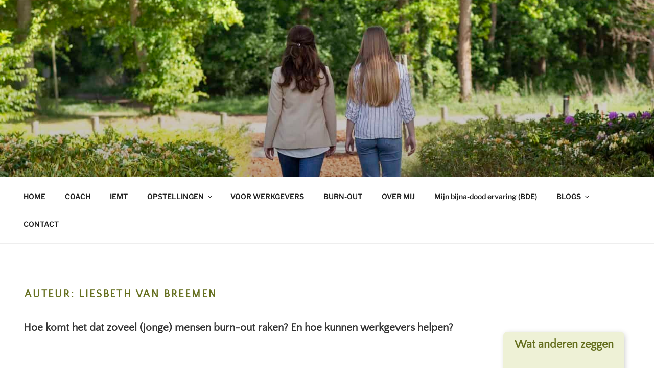

--- FILE ---
content_type: text/html; charset=UTF-8
request_url: https://liesbethvanbreemen.nl/author/liesbethvanbreemen/
body_size: 58010
content:
<!DOCTYPE html>
<html lang="nl-NL" class="no-js no-svg">
<head>
<meta charset="UTF-8">
<meta name="viewport" content="width=device-width, initial-scale=1.0">
<link rel="profile" href="https://gmpg.org/xfn/11">

<script type="pmdelayedscript" data-cfasync="false" data-no-optimize="1" data-no-defer="1" data-no-minify="1">
(function(html){html.className = html.className.replace(/\bno-js\b/,'js')})(document.documentElement);
//# sourceURL=twentyseventeen_javascript_detection
</script>
<title>Liesbeth van Breemen - Liesbeth van Breemen</title><link rel="preload" href="https://ejzctaavckk.exactdn.com/wp-content/uploads/2020/06/cropped-49A3532.jpg?strip=all" as="image" imagesrcset="https://ejzctaavckk.exactdn.com/wp-content/uploads/2020/06/cropped-49A3532.jpg?strip=all 2000w, https://ejzctaavckk.exactdn.com/wp-content/uploads/2020/06/cropped-49A3532-300x155.jpg?strip=all 300w, https://ejzctaavckk.exactdn.com/wp-content/uploads/2020/06/cropped-49A3532-1024x527.jpg?strip=all 1024w, https://ejzctaavckk.exactdn.com/wp-content/uploads/2020/06/cropped-49A3532-768x396.jpg?strip=all 768w, https://ejzctaavckk.exactdn.com/wp-content/uploads/2020/06/cropped-49A3532-1536x791.jpg?strip=all 1536w, https://ejzctaavckk.exactdn.com/wp-content/uploads/2020/06/cropped-49A3532.jpg?strip=all&amp;w=400 400w, https://ejzctaavckk.exactdn.com/wp-content/uploads/2020/06/cropped-49A3532.jpg?strip=all&amp;w=1200 1200w, https://ejzctaavckk.exactdn.com/wp-content/uploads/2020/06/cropped-49A3532.jpg?strip=all&amp;w=1600 1600w, https://ejzctaavckk.exactdn.com/wp-content/uploads/2020/06/cropped-49A3532.jpg?strip=all&amp;w=450 450w, https://ejzctaavckk.exactdn.com/wp-content/uploads/2020/06/cropped-49A3532.jpg?strip=all&amp;w=1920 1920w" imagesizes="(max-width: 767px) 200vw, 100vw" fetchpriority="high">
<link rel='preconnect' href='https://ejzctaavckk.exactdn.com' >
<link rel='preconnect' href='https://cdn.cookiecode.nl' >
<link rel='preconnect' href='https://connect.facebook.net' >
<link rel='preconnect' href='https://sibautomation.com' >
<link rel='preconnect' href='https://cdn.by.wonderpush.com' >
<link rel='preconnect' href='https://cdn.brevo.com' >
<meta name="robots" content="follow, noindex">
<meta property="og:url" content="https://liesbethvanbreemen.nl/author/liesbethvanbreemen/">
<meta property="og:site_name" content="Liesbeth van Breemen">
<meta property="og:locale" content="nl_NL">
<meta property="og:type" content="object">
<meta property="og:title" content="Liesbeth van Breemen - Liesbeth van Breemen">
<meta property="fb:pages" content="">
<meta property="fb:admins" content="">
<meta property="fb:app_id" content="">
<meta name="twitter:card" content="summary">
<meta name="twitter:site" content="">
<meta name="twitter:creator" content="">
<meta name="twitter:title" content="Liesbeth van Breemen - Liesbeth van Breemen">
<link rel='dns-prefetch' href='//cdn.cookiecode.nl' />
<link rel='dns-prefetch' href='//app.convertful.com' />
<link rel='dns-prefetch' href='//www.googletagmanager.com' />
<link rel='dns-prefetch' href='//ejzctaavckk.exactdn.com' />
<link rel='preconnect' href='//ejzctaavckk.exactdn.com' />
<link rel='preconnect' href='//ejzctaavckk.exactdn.com' crossorigin />
<script type="application/json;cc-config">{"flags":{}}</script>
<script src="https://cdn.cookiecode.nl/dist/latest.js" id="cookiecode-script-js"></script>
<script id="cookiecode-script-js-after" type="pmdelayedscript" data-cfasync="false" data-no-optimize="1" data-no-defer="1" data-no-minify="1">
document.addEventListener('click', function(event) {if (event.target.matches('.cookiecode-settings') || event.target.matches('.praivacy-settings')) {CookieCode.showSettings();}}, false);
//# sourceURL=cookiecode-script-js-after
</script>
<style id='wp-img-auto-sizes-contain-inline-css'>
img:is([sizes=auto i],[sizes^="auto," i]){contain-intrinsic-size:3000px 1500px}
/*# sourceURL=wp-img-auto-sizes-contain-inline-css */
</style>

<link rel='stylesheet' id='pt-cv-public-style-css' href='https://ejzctaavckk.exactdn.com/wp-content/plugins/content-views-query-and-display-post-page/public/assets/css/cv.css?ver=4.3' media='all' />
<link rel='stylesheet' id='wp-block-library-css' href='https://ejzctaavckk.exactdn.com/wp-includes/css/dist/block-library/style.min.css?ver=6.9' media='all' />
<style id='wp-block-library-theme-inline-css'>
.wp-block-audio :where(figcaption){color:#555;font-size:13px;text-align:center}.is-dark-theme .wp-block-audio :where(figcaption){color:#ffffffa6}.wp-block-audio{margin:0 0 1em}.wp-block-code{border:1px solid #ccc;border-radius:4px;font-family:Menlo,Consolas,monaco,monospace;padding:.8em 1em}.wp-block-embed :where(figcaption){color:#555;font-size:13px;text-align:center}.is-dark-theme .wp-block-embed :where(figcaption){color:#ffffffa6}.wp-block-embed{margin:0 0 1em}.blocks-gallery-caption{color:#555;font-size:13px;text-align:center}.is-dark-theme .blocks-gallery-caption{color:#ffffffa6}:root :where(.wp-block-image figcaption){color:#555;font-size:13px;text-align:center}.is-dark-theme :root :where(.wp-block-image figcaption){color:#ffffffa6}.wp-block-image{margin:0 0 1em}.wp-block-pullquote{border-bottom:4px solid;border-top:4px solid;color:currentColor;margin-bottom:1.75em}.wp-block-pullquote :where(cite),.wp-block-pullquote :where(footer),.wp-block-pullquote__citation{color:currentColor;font-size:.8125em;font-style:normal;text-transform:uppercase}.wp-block-quote{border-left:.25em solid;margin:0 0 1.75em;padding-left:1em}.wp-block-quote cite,.wp-block-quote footer{color:currentColor;font-size:.8125em;font-style:normal;position:relative}.wp-block-quote:where(.has-text-align-right){border-left:none;border-right:.25em solid;padding-left:0;padding-right:1em}.wp-block-quote:where(.has-text-align-center){border:none;padding-left:0}.wp-block-quote.is-large,.wp-block-quote.is-style-large,.wp-block-quote:where(.is-style-plain){border:none}.wp-block-search .wp-block-search__label{font-weight:700}.wp-block-search__button{border:1px solid #ccc;padding:.375em .625em}:where(.wp-block-group.has-background){padding:1.25em 2.375em}.wp-block-separator.has-css-opacity{opacity:.4}.wp-block-separator{border:none;border-bottom:2px solid;margin-left:auto;margin-right:auto}.wp-block-separator.has-alpha-channel-opacity{opacity:1}.wp-block-separator:not(.is-style-wide):not(.is-style-dots){width:100px}.wp-block-separator.has-background:not(.is-style-dots){border-bottom:none;height:1px}.wp-block-separator.has-background:not(.is-style-wide):not(.is-style-dots){height:2px}.wp-block-table{margin:0 0 1em}.wp-block-table td,.wp-block-table th{word-break:normal}.wp-block-table :where(figcaption){color:#555;font-size:13px;text-align:center}.is-dark-theme .wp-block-table :where(figcaption){color:#ffffffa6}.wp-block-video :where(figcaption){color:#555;font-size:13px;text-align:center}.is-dark-theme .wp-block-video :where(figcaption){color:#ffffffa6}.wp-block-video{margin:0 0 1em}:root :where(.wp-block-template-part.has-background){margin-bottom:0;margin-top:0;padding:1.25em 2.375em}
/*# sourceURL=/wp-includes/css/dist/block-library/theme.min.css */
</style>
<style id='classic-theme-styles-inline-css'>
/*! This file is auto-generated */
.wp-block-button__link{color:#fff;background-color:#32373c;border-radius:9999px;box-shadow:none;text-decoration:none;padding:calc(.667em + 2px) calc(1.333em + 2px);font-size:1.125em}.wp-block-file__button{background:#32373c;color:#fff;text-decoration:none}
/*# sourceURL=/wp-includes/css/classic-themes.min.css */
</style>
<style id='wpseopress-local-business-style-inline-css'>
span.wp-block-wpseopress-local-business-field{margin-right:8px}

/*# sourceURL=https://ejzctaavckk.exactdn.com/wp-content/plugins/wp-seopress-pro/public/editor/blocks/local-business/style-index.css */
</style>
<style id='wpseopress-table-of-contents-style-inline-css'>
.wp-block-wpseopress-table-of-contents li.active>a{font-weight:bold}

/*# sourceURL=https://ejzctaavckk.exactdn.com/wp-content/plugins/wp-seopress-pro/public/editor/blocks/table-of-contents/style-index.css */
</style>
<link rel='stylesheet' id='wpa-css-css' href='https://ejzctaavckk.exactdn.com/wp-content/plugins/honeypot/includes/css/wpa.css?ver=2.3.04' media='all' />
<link rel='stylesheet' id='twentyseventeen-fonts-css' href='https://ejzctaavckk.exactdn.com/wp-content/themes/twentyseventeen/assets/fonts/font-libre-franklin.css?ver=20230328' media='all' />
<link rel="stylesheet" id="twentyseventeen-style-css" href="https://liesbethvanbreemen.nl/wp-content/cache/perfmatters/liesbethvanbreemen.nl/minify/cf2053620e36.style.min.css?ver=20251202" media="all">
<link rel="stylesheet" id="twentyseventeen-block-style-css" href="https://liesbethvanbreemen.nl/wp-content/cache/perfmatters/liesbethvanbreemen.nl/minify/99d0ad10e557.blocks.min.css?ver=20240729" media="all">
<link rel='stylesheet' id='kirki_google_fonts-css' href='https://ejzctaavckk.exactdn.com/easyio-fonts/css?family=Quattrocento+Sans%3Aregular%7CLibre+Franklin%3A600&#038;subset=latin-ext' media='all' />
<link rel='stylesheet' id='sib-front-css-css' href='https://ejzctaavckk.exactdn.com/wp-content/plugins/mailin/css/mailin-front.css?m=1769748951' media='all' />
<link rel='stylesheet' id='kirki-styles-ats-css' href='https://ejzctaavckk.exactdn.com/wp-content/plugins/advanced-twenty-seventeen/inc/libraries/kirki/assets/css/kirki-styles.css?m=1769500903' media='all' />
<style id='kirki-styles-ats-inline-css'>
body{font-family:"Quattrocento Sans", Helvetica, Arial, sans-serif;font-weight:400;font-style:normal;font-size:16px;line-height:24px;letter-spacing:0em;text-transform:none;color:#333;}.site-header{background-repeat:no-repeat;background-position:left top;}.site-branding .site-branding-text .site-title, .site-branding .site-branding-text .site-title, .site-branding .site-branding-text .site-title, .site-branding .site-branding-text .site-title a{font-family:"Quattrocento Sans", Helvetica, Arial, sans-serif;font-weight:800;font-style:normal;font-size:36px;letter-spacing:0.08em;text-transform:uppercase;color:#FFF;}.site-branding .site-branding-text .site-description{font-family:"Quattrocento Sans", Helvetica, Arial, sans-serif;font-weight:400;font-style:normal;font-size:28px;letter-spacing:0em;text-transform:none;color:#FFF;}.navigation-top .menu{text-align:left;}.navigation-top{background-repeat:no-repeat;background-position:left top;border-top:1px solid #eee;border-bottom:1px solid #eee;}.navigation-top .menu > .menu-item > a{font-family:"Libre Franklin", Helvetica, Arial, sans-serif;font-weight:600;font-style:normal;font-size:0.875rem;letter-spacing:0em;text-transform:none;color:#222;}.main-navigation .menu > .menu-item > a:hover, .navigation-top .current-menu-item > a, .navigation-top .current_page_item > a{font-family:"Libre Franklin", Helvetica, Arial, sans-serif;font-weight:600;font-style:normal;font-size:0.875rem;letter-spacing:0em;text-transform:none;color:#767676;}.site-footer{background-repeat:no-repeat;background-position:left top;}.site-footer .widget-area h2.widget-title{font-family:"Quattrocento Sans", Helvetica, Arial, sans-serif;font-weight:800;font-style:normal;font-size:0.6875rem;letter-spacing:0.1818em;text-transform:uppercase;color:#222;}.site-footer .widget-area{font-family:"Quattrocento Sans", Helvetica, Arial, sans-serif;font-weight:400;font-style:normal;font-size:0.875rem;letter-spacing:0em;text-transform:none;color:#333;}.site-footer .widget-area a{font-family:"Quattrocento Sans", Helvetica, Arial, sans-serif;font-weight:400;font-style:normal;font-size:0.875rem;letter-spacing:0em;text-transform:none;color:#333;}.site-footer .footer-copyright-container{background-repeat:no-repeat;background-position:left top;}.site-footer .site-info{font-family:"Libre Franklin", Helvetica, Arial, sans-serif;font-weight:400;font-style:normal;font-size:0.875rem;letter-spacing:0em;text-transform:none;color:#333;}.social-navigation a{background-color:#767676;color:#fff;}.social-navigation a:hover, .social-navigation a:focus{background-color:#333;color:#fff;}
/*# sourceURL=kirki-styles-ats-inline-css */
</style>
<script src="https://ejzctaavckk.exactdn.com/wp-includes/js/tinymce/tinymce.min.js?ver=49110-20250317" id="wp-tinymce-root-js" type="pmdelayedscript" data-cfasync="false" data-no-optimize="1" data-no-defer="1" data-no-minify="1"></script>
<script src="https://ejzctaavckk.exactdn.com/wp-includes/js/tinymce/plugins/compat3x/plugin.min.js?ver=49110-20250317" id="wp-tinymce-js" type="pmdelayedscript" data-cfasync="false" data-no-optimize="1" data-no-defer="1" data-no-minify="1"></script>
<script src="https://ejzctaavckk.exactdn.com/wp-includes/js/jquery/jquery.min.js?ver=3.7.1" id="jquery-core-js"></script>
<script src="https://ejzctaavckk.exactdn.com/wp-includes/js/jquery/jquery-migrate.min.js?ver=3.4.1" id="jquery-migrate-js" defer></script>
<script id="twentyseventeen-global-js-extra" type="pmdelayedscript" data-cfasync="false" data-no-optimize="1" data-no-defer="1" data-no-minify="1">
var twentyseventeenScreenReaderText = {"quote":"\u003Csvg class=\"icon icon-quote-right\" aria-hidden=\"true\" role=\"img\"\u003E \u003Cuse href=\"#icon-quote-right\" xlink:href=\"#icon-quote-right\"\u003E\u003C/use\u003E \u003C/svg\u003E","expand":"Submenu uitvouwen","collapse":"Submenu invouwen","icon":"\u003Csvg class=\"icon icon-angle-down\" aria-hidden=\"true\" role=\"img\"\u003E \u003Cuse href=\"#icon-angle-down\" xlink:href=\"#icon-angle-down\"\u003E\u003C/use\u003E \u003Cspan class=\"svg-fallback icon-angle-down\"\u003E\u003C/span\u003E\u003C/svg\u003E"};
//# sourceURL=twentyseventeen-global-js-extra
</script>
<script src="https://liesbethvanbreemen.nl/wp-content/cache/perfmatters/liesbethvanbreemen.nl/minify/b05f10be5dc4.global.min.js?ver=20211130" id="twentyseventeen-global-js" data-wp-strategy="defer" type="pmdelayedscript" data-cfasync="false" data-no-optimize="1" data-no-defer="1" data-no-minify="1"></script>
<script src="https://liesbethvanbreemen.nl/wp-content/cache/perfmatters/liesbethvanbreemen.nl/minify/7528d4056185.navigation.min.js?ver=20210122" id="twentyseventeen-navigation-js" data-wp-strategy="defer" type="pmdelayedscript" data-cfasync="false" data-no-optimize="1" data-no-defer="1" data-no-minify="1"></script>
<script id="sib-front-js-js-extra" type="pmdelayedscript" data-cfasync="false" data-no-optimize="1" data-no-defer="1" data-no-minify="1">
var sibErrMsg = {"invalidMail":"Please fill out valid email address","requiredField":"Please fill out required fields","invalidDateFormat":"Please fill out valid date format","invalidSMSFormat":"Please fill out valid phone number"};
var ajax_sib_front_object = {"ajax_url":"https://liesbethvanbreemen.nl/wp-admin/admin-ajax.php","ajax_nonce":"aea4cdee64","flag_url":"https://ejzctaavckk.exactdn.com/wp-content/plugins/mailin/img/flags/"};
//# sourceURL=sib-front-js-js-extra
</script>
<script src="https://liesbethvanbreemen.nl/wp-content/cache/perfmatters/liesbethvanbreemen.nl/minify/84e18e27eece.mailin-front.min.js?ver=1769748951" id="sib-front-js-js" type="pmdelayedscript" data-cfasync="false" data-no-optimize="1" data-no-defer="1" data-no-minify="1"></script>
<link rel="next" href="https://liesbethvanbreemen.nl/author/liesbethvanbreemen/page/2/"><link rel="https://api.w.org/" href="https://liesbethvanbreemen.nl/wp-json/" /><link rel="alternate" title="JSON" type="application/json" href="https://liesbethvanbreemen.nl/wp-json/wp/v2/users/2" />
		<!-- GA Google Analytics @ https://m0n.co/ga -->
		<script type="pmdelayedscript" data-cfasync="false" data-no-optimize="1" data-no-defer="1" data-no-minify="1">
			(function(i,s,o,g,r,a,m){i['GoogleAnalyticsObject']=r;i[r]=i[r]||function(){
			(i[r].q=i[r].q||[]).push(arguments)},i[r].l=1*new Date();a=s.createElement(o),
			m=s.getElementsByTagName(o)[0];a.async=1;a.src=g;m.parentNode.insertBefore(a,m)
			})(window,document,'script','https://www.google-analytics.com/analytics.js','ga');
			ga('create', 'G-HKWH4BJQ6E', 'auto');
			ga('require', 'displayfeatures');
			ga('require', 'linkid');
			ga('set', 'anonymizeIp', true);
			ga('send', 'pageview');
		</script>

	<meta name="generator" content="Site Kit by Google 1.171.0" /><meta name="ti-site-data" content="[base64]" /><script src="https://api.pirsch.io/pa.js" id="pianjs" data-code="ORoaVEBho90UpCJ01dH6dXYddvdlOguB" type="pmdelayedscript" data-cfasync="false" data-no-optimize="1" data-no-defer="1" data-no-minify="1"></script>
<!-- Meta Pixel Code -->
<script type="pmdelayedscript" data-perfmatters-type="text/javascript" data-cfasync="false" data-no-optimize="1" data-no-defer="1" data-no-minify="1">
!function(f,b,e,v,n,t,s){if(f.fbq)return;n=f.fbq=function(){n.callMethod?
n.callMethod.apply(n,arguments):n.queue.push(arguments)};if(!f._fbq)f._fbq=n;
n.push=n;n.loaded=!0;n.version='2.0';n.queue=[];t=b.createElement(e);t.async=!0;
t.src=v;s=b.getElementsByTagName(e)[0];s.parentNode.insertBefore(t,s)}(window,
document,'script','https://connect.facebook.net/en_US/fbevents.js');
</script>
<!-- End Meta Pixel Code -->
<script type="pmdelayedscript" data-perfmatters-type="text/javascript" data-cfasync="false" data-no-optimize="1" data-no-defer="1" data-no-minify="1">var url = window.location.origin + '?ob=open-bridge';
            fbq('set', 'openbridge', '232663801742968', url);
fbq('init', '232663801742968', {}, {
    "agent": "wordpress-6.9-4.1.5"
})</script><script type="pmdelayedscript" data-perfmatters-type="text/javascript" data-cfasync="false" data-no-optimize="1" data-no-defer="1" data-no-minify="1">
    fbq('track', 'PageView', []);
  </script><script type="pmdelayedscript" src="https://cdn.brevo.com/js/sdk-loader.js" data-perfmatters-type="text/javascript" data-cfasync="false" data-no-optimize="1" data-no-defer="1" data-no-minify="1"></script>
<script type="pmdelayedscript" data-perfmatters-type="text/javascript" data-cfasync="false" data-no-optimize="1" data-no-defer="1" data-no-minify="1">
  window.Brevo = window.Brevo || [];
  window.Brevo.push(['init', {"client_key":"6ynmwprl587ijndi81ns1op6","email_id":null,"push":{"customDomain":"https:\/\/liesbethvanbreemen.nl\/wp-content\/plugins\/mailin\/"},"service_worker_url":"wonderpush-worker-loader.min.js?webKey=bb8689d5153eb45e6781ce4ac0203d3a8968f14ec57963736320b854d12ada73","frame_url":"brevo-frame.html"}]);
</script><script type="pmdelayedscript" src="https://cdn.by.wonderpush.com/sdk/1.1/wonderpush-loader.min.js" data-perfmatters-type="text/javascript" data-cfasync="false" data-no-optimize="1" data-no-defer="1" data-no-minify="1"></script>
<script type="pmdelayedscript" data-perfmatters-type="text/javascript" data-cfasync="false" data-no-optimize="1" data-no-defer="1" data-no-minify="1">
  window.WonderPush = window.WonderPush || [];
  window.WonderPush.push(['init', {"customDomain":"https:\/\/liesbethvanbreemen.nl\/wp-content\/plugins\/mailin\/","serviceWorkerUrl":"wonderpush-worker-loader.min.js?webKey=bb8689d5153eb45e6781ce4ac0203d3a8968f14ec57963736320b854d12ada73","frameUrl":"wonderpush.min.html","webKey":"bb8689d5153eb45e6781ce4ac0203d3a8968f14ec57963736320b854d12ada73"}]);
</script><link rel="icon" href="https://ejzctaavckk.exactdn.com/wp-content/uploads/2024/08/cropped-Liesbeth-van-Breemen-Coaching.jpg?strip=all&#038;resize=32%2C32" sizes="32x32" />
<link rel="icon" href="https://ejzctaavckk.exactdn.com/wp-content/uploads/2024/08/cropped-Liesbeth-van-Breemen-Coaching.jpg?strip=all&#038;resize=192%2C192" sizes="192x192" />
<link rel="apple-touch-icon" href="https://ejzctaavckk.exactdn.com/wp-content/uploads/2024/08/cropped-Liesbeth-van-Breemen-Coaching.jpg?strip=all&#038;resize=180%2C180" />
<meta name="msapplication-TileImage" content="https://ejzctaavckk.exactdn.com/wp-content/uploads/2024/08/cropped-Liesbeth-van-Breemen-Coaching.jpg?strip=all&#038;resize=270%2C270" />
		<style id="wp-custom-css">
			.body {font-family: "Quattrocento Sans", Helvetica, Arial, sans-serif;
    font-weight: 400;
    font-style: normal;
    font-size: 16px;
    line-height: 28px;
    letter-spacing: 0em;
    text-transform: none;}
.page .panel-content .entry-title, .page-title, body.page:not(.twentyseventeen-front-page) .entry-title {font-size: 20px!important;color:#667020;}

/* Hoogte image Mobile screen*/
@media screen and (max-width: 48em) {
.has-header-image.twentyseventeen-front-page .custom-header
{height: 50vh;}
	.hometitel{margin-top:25px;margin-bottom:20px}
}
	
.site-branding {margin-bottom: 0;		padding-top: 50vh;}

/* Subpagina's leegte rondom H1 aanpassingen*/
.page.page-one-column .entry-header,
	.twentyseventeen-front-page.page-one-column .entry-header,
	.archive.page-one-column:not(.has-sidebar) .page-header {
		margin-bottom: 1em;
}
/* Subpagina's leegte rondom H1 aanpassingen*/
.site-content {padding: 2.5em 0 0;}

/* Computer screen with logged in user and admin bar showing on front end*/
@media screen and (min-width: 48em) {
	.admin-bar.twentyseventeen-front-page.has-header-image .custom-header-image {
	/*height: calc(100vh - 32px);*/
	height: calc(45vh - 32px);
	}
}
.page-one-column .panel-content .wrap {
    max-width: 1000px;
}
.site-footer .widget-area {font-size: 16px;}
.single-post:not(.has-sidebar) #primary, .page.page-one-column:not(.twentyseventeen-front-page) #primary, .archive.page-one-column:not(.has-sidebar) .page-header, .archive.page-one-column:not(.has-sidebar) #primary {
    max-width: 1000px;
}

/* Header font*/
.site-branding .site-branding-text .site-title, .site-branding .site-branding-text .site-title, .site-branding .site-branding-text .site-title, .site-branding .site-branding-text .site-title a {
    font-family: "Quattrocento Sans", Helvetica, Arial, sans-serif;
    }

/* Opacity subheader */
body.has-header-image .site-description{
    opacity: 1;
}

/* Max breedte px */
.page-one-column .panel-content .wrap {
    max-width: 1000px;
    padding-top: 30px;
    padding-bottom: 5px;
}
.page .panel-content .entry-title, .page-title, body.page:not(.twentyseventeen-front-page) .entry-title {font-size: 24px;}

.main-navigation li li:hover, .main-navigation li li.focus {background:#fff;color:#abbb36 !important}
.main-navigation li li.focus>a, .main-navigation li li:focus>a, .main-navigation li li:hover>a, .main-navigation li li a:hover, .main-navigation li li a:focus, .main-navigation li li.current_page_item a:hover, .main-navigation li li.current-menu-item a:hover, .main-navigation li li.current_page_item a:focus, .main-navigation li li.current-menu-item a:focus {background:#fff;color:#abbb36 !important}
.menu-toggle:hover {background:#fff !important;color:#abbb36 !important}
.menu-toggle:focus {background:#fff !important;outline:none}
@media screen and (min-width: 48em) {.navigation-top .wrap {
		max-width: 1055px;
		/* The font size is 14px here and we need 50px padding in ems */
	}}
.easy_testimonial {margin:0px}
.easy_testimonial p{font-size:14px}
#secondary {background:#EEF1D6;margin-top:26px;padding:0px;border-radius:8px;-webkit-box-shadow: 2px 2px 12px -3px rgba(34,34,34,0.33);}
h2.widget-title {padding:15px 10px 0px 10px;margin-bottom:15px}
blockquote.easy_testimonial {margin:0px}
/* aanpassingen breedte website */
.wrap {max-width:1450px}
#primary {max-width:1450px}
.has-sidebar:not(.error404) #primary {width:90%}
.has-sidebar #secondary{width: 250px;margin-right:-200px}

/* Media Query for low resolution  Tablets, Ipads */
        @media screen and (min-width: 48em){
.wrap {max-width:1450px}
#primary {max-width:100%}
.has-sidebar:not(.error404) #primary {width:74%}
.has-sidebar #secondary{width: 20%;margin-right:10px}
}
.site-content .wrap {margin-top:45px !important}
.easy_testimonial .footer-text-3 .testimonial-client {font-size:15px;text-align:center;margin-bottom:25px}
@media only screen and (min-width: 600px) {
.easy_testimonial .gold-classic_style, .easy_testimonial .blue-classic_style, .easy_testimonial .dark_grey-classic_style, .easy_testimonial .light_grey-classic_style, .easy_testimonial .red-classic_style {margin:5px 5px 20px 5px}}
.widget ul {list-style: disc;margin: 0px 20px;}

.widget ul li,.widget ol li {border-bottom: none;border-top: none;padding: 0.3em 0;}

h1,
h2,
h3,
h4,
h5,
h6 {
clear: both;
line-height: 1.4;
margin: 0 0 0.1em;
padding: 0.5em 0 0;
color: #667020;
font-weight: 600;
}

.entry-date {display: none;}
.pt-cv-content,
.pt-cv-content {line-height: 20px;}
.pt-cv-wrapper .btn {float: right;}
.pt-cv-colsys .pt-cv-content-item {
margin-bottom: 40px;}
.pt-cv-view .pt-cv-title {margin-bottom: 5px;}
.navigation-top .current-menu-item>a,
.navigation-top .current_page_item>a {
color: #abbb36 !important;}
.footer-widget-1 {width: 100% !important;}
.footer-widget-1 p {margin: 0;padding: 0;}
.widget {padding-bottom: 0em;}
.site-footer .widget-area {
padding-bottom: 0em;
padding-top: 0em;
}

.highlight {
background: url(https://ejzctaavckk.exactdn.com/wp-content/uploads/2021/08/green-brushstroke.png?strip=all);
background-repeat: no-repeat;
background-size: 95% 95%;
padding: 8px 0;
font-size: 18px;
margin-left: auto;
margin-right: auto;
display: block;
max-width: 300px;
text-align: center;
padding: 26px;
margin-bottom: 20px;
}

.highlight a {
border-bottom: 2px solid #ccd686;
}

ul,
ol {
margin: 0 20px;
line-height: 26px;
}

.wp-image-2646 {
border-radius: 4px !important;
}

.entry-header {
margin-bottom: 0em !important;
}

.site-content {
padding: 2.5em 0 0;
}

.widget ul li,
.widget ol li {
padding: 1px;
}

h1 {
font-size: 1.5rem;
}

h2 {
font-size: 1.3rem;
}

p {
margin: 0 0 1.2em;
}
/* Change button style*/
.ff-btn-submit{
background-color: #abbb36 !important; /* change button background color */
color: #ffffff; /change button font color/
border-radius: 6px; /change button round corners/
}

/Change button hover style/
.ff-btn-submit:hover {
background-color: #ff8400; /change button background color on hover/
color: #fff; /change button font color on hover/
}

.pt-cv-wrapper .btn{
background-color:#abbb36;
border:2px solid #abbb36;
box-shadow:
0 1px 1px hsl(0deg 0% 0% / 0.075),
0 2px 2px hsl(0deg 0% 0% / 0.075),
0 4px 4px hsl(0deg 0% 0% / 0.075),
0 8px 8px hsl(0deg 0% 0% / 0.075),
0 16px 16px hsl(0deg 0% 0% / 0.075);
}

.pt-cv-view .pt-cv-title {
margin-bottom:8px;
}

.pt-cv-wrapper img {
object-fit: cover;
width:200px;
height:150px;
}

.pt-cv-colsys .pt-cv-content-item {
padding:20px;
border-radius:4px;
box-shadow:
0 1px 1px hsl(0deg 0% 0% / 0.075),
0 2px 2px hsl(0deg 0% 0% / 0.075),
0 4px 4px hsl(0deg 0% 0% / 0.075),
0 8px 8px hsl(0deg 0% 0% / 0.075),
0 16px 16px hsl(0deg 0% 0% / 0.075);
border:1px solid #cdcd;
}

.pt-cv-thumbnail.pull-left {
border-radius:4px;
}

.pt-cv-view .pt-cv-title a{
color:#667020;
margin-top:10px;
}

.pt-cv-wrapper .btn:hover{
box-shadow:none;
}

.pt-cv-thumbnail {
margin-bottom:0px !important;
}

.pt-cv-2-col .pt-cv-colwrap {
padding-top:8px;
}
.social-navigation a {background-color: #ABBB36;color: #fff;}
.site-footer .widget-area h2.widget-title {font-family: "Quattrocento Sans", Helvetica, Arial, sans-serif;
    font-weight: 800;
    font-style: normal;
    font-size: 16px;
    letter-spacing: 0.1818em;
    text-transform: uppercase;
	color: #ABBB36;margin-bottom:20px;}
.entry-content a, .entry-summary a, .comment-content a, .widget a, .site-footer .widget-area a, .posts-navigation a, .widget_authors a strong {
    -webkit-box-shadow: inset 0 -2px 0 rgb(171,187,54);
    box-shadow: inset 0 -2px 0 rgb(171,187,54);
    -webkit-transition: color 80ms ease-in,-webkit-box-shadow .13s ease-in-out;
    transition: color 80ms ease-in,-webkit-box-shadow .13s ease-in-out;
    transition: color 80ms ease-in,box-shadow .13s ease-in-out;
    transition: color 80ms ease-in,box-shadow .13s ease-in-out,-webkit-box-shadow .13s ease-in-out;
}
.entry-content a:hover {-webkit-box-shadow: inset 0 0 0 rgb(0 0 0 / 0%), 0 3px 0 rgb(171, 187, 540);
    box-shadow: inset 0 0 0 rgb(0 0 0 / 0%), 0 3px 0 rgb(171, 187, 54);}
.widget a:hover, .site-footer .widget-area a:focus, .site-footer .widget-area a:hover {-webkit-box-shadow: inset 0 0 0 rgb(0 0 0 / 0%), 0 3px 0 rgb(171, 187, 540);
    box-shadow: inset 0 0 0 rgb(0 0 0 / 0%), 0 3px 0 rgb(171, 187, 54);}
.social-navigation {margin-top:15px}
ul.sub-menu.toggled-on { word-wrap:normal !important;padding-right:20px !important;font-size: 0.875rem !important;}
.navigation-top .wrap {max-width:1400px}
.site-info {display:none}		</style>
		
<script src="https://www.googletagmanager.com/gtag/js?id=GA4-299986651" type="pmdelayedscript" data-cfasync="false" data-no-optimize="1" data-no-defer="1" data-no-minify="1"></script><script type="pmdelayedscript" data-cfasync="false" data-no-optimize="1" data-no-defer="1" data-no-minify="1">
window.dataLayer = window.dataLayer || [];
function gtag(){dataLayer.push(arguments);}gtag('js', new Date());
gtag('set', 'cookie_domain', 'auto');
gtag('set', 'cookie_flags', 'SameSite=None;Secure');

 gtag('config', 'GA4-299986651' , {});

 gtag('config', 'AW-11167801343');

</script>

    <script type="pmdelayedscript" data-perfmatters-type="text/javascript" data-cfasync="false" data-no-optimize="1" data-no-defer="1" data-no-minify="1">
  if (!Array.isArray(window.qbOptions)) {
    window.qbOptions = []
  }
  window.qbOptions.push({"baseUrl":"https://botsrv2.com","use":"k69l1meRDDrQoAMe/MnyjZrg4XZEdv40x"});
</script>
<script type="pmdelayedscript" src="https://static.botsrv2.com/website/js/widget2.01192d68.min.js" integrity="sha384-EUxrM28BEUoR5g8R3gcCpx6VQZy5UrSqHt9yZaCO9hDfOVOqkUq4fDv6kixgr3Kg" crossorigin="anonymous" data-no-minify="1" data-cfasync="false" data-perfmatters-type="text/javascript" data-no-optimize="1" data-no-defer="1"></script>
    <script type="pmdelayedscript" data-perfmatters-type="text/javascript" data-cfasync="false" data-no-optimize="1" data-no-defer="1" data-no-minify="1">
    window.qbOptions = [{"use":"k69l1meRDDrQoAMe\/MnyjZrg4XZEdv40x","language":"nl-nl"}];
    </script><style>.perfmatters-lazy-youtube{position:relative;width:100%;max-width:100%;height:0;padding-bottom:56.23%;overflow:hidden}.perfmatters-lazy-youtube img{position:absolute;top:0;right:0;bottom:0;left:0;display:block;width:100%;max-width:100%;height:auto;margin:auto;border:none;cursor:pointer;transition:.5s all;-webkit-transition:.5s all;-moz-transition:.5s all}.perfmatters-lazy-youtube img:hover{-webkit-filter:brightness(75%)}.perfmatters-lazy-youtube .play{position:absolute;top:50%;left:50%;right:auto;width:68px;height:48px;margin-left:-34px;margin-top:-24px;background:url(https://ejzctaavckk.exactdn.com/wp-content/plugins/perfmatters/img/youtube.svg) no-repeat;background-position:center;background-size:cover;pointer-events:none;filter:grayscale(1)}.perfmatters-lazy-youtube:hover .play{filter:grayscale(0)}.perfmatters-lazy-youtube iframe{position:absolute;top:0;left:0;width:100%;height:100%;z-index:99}.wp-has-aspect-ratio .wp-block-embed__wrapper{position:relative;}.wp-has-aspect-ratio .perfmatters-lazy-youtube{position:absolute;top:0;right:0;bottom:0;left:0;width:100%;height:100%;padding-bottom:0}</style></head>

<body class="archive author author-liesbethvanbreemen author-2 wp-embed-responsive wp-theme-twentyseventeen ats-layout-left top hfeed has-header-image has-sidebar page-one-column colors-light">

<!-- Meta Pixel Code -->
<noscript>
<img height="1" width="1" style="display:none" alt="fbpx"
src="https://www.facebook.com/tr?id=232663801742968&ev=PageView&noscript=1" />
</noscript>
<!-- End Meta Pixel Code -->
<div id="page" class="site">
	<a class="skip-link screen-reader-text" href="#content">
		Ga naar de inhoud	</a>

	<header id="masthead" class="site-header">

		<div class="custom-header">

		<div class="custom-header-media">
			<div id="wp-custom-header" class="wp-custom-header"><img data-perfmatters-preload src="https://ejzctaavckk.exactdn.com/wp-content/uploads/2020/06/cropped-49A3532.jpg?strip=all" width="2000" height="1030" alt="coach samen" srcset="https://ejzctaavckk.exactdn.com/wp-content/uploads/2020/06/cropped-49A3532.jpg?strip=all 2000w, https://ejzctaavckk.exactdn.com/wp-content/uploads/2020/06/cropped-49A3532-300x155.jpg?strip=all 300w, https://ejzctaavckk.exactdn.com/wp-content/uploads/2020/06/cropped-49A3532-1024x527.jpg?strip=all 1024w, https://ejzctaavckk.exactdn.com/wp-content/uploads/2020/06/cropped-49A3532-768x396.jpg?strip=all 768w, https://ejzctaavckk.exactdn.com/wp-content/uploads/2020/06/cropped-49A3532-1536x791.jpg?strip=all 1536w, https://ejzctaavckk.exactdn.com/wp-content/uploads/2020/06/cropped-49A3532.jpg?strip=all&amp;w=400 400w, https://ejzctaavckk.exactdn.com/wp-content/uploads/2020/06/cropped-49A3532.jpg?strip=all&amp;w=1200 1200w, https://ejzctaavckk.exactdn.com/wp-content/uploads/2020/06/cropped-49A3532.jpg?strip=all&amp;w=1600 1600w, https://ejzctaavckk.exactdn.com/wp-content/uploads/2020/06/cropped-49A3532.jpg?strip=all&amp;w=450 450w, https://ejzctaavckk.exactdn.com/wp-content/uploads/2020/06/cropped-49A3532.jpg?strip=all&amp;w=1920 1920w" sizes="(max-width: 767px) 200vw, 100vw" decoding="async" fetchpriority="high"></div>		</div>

	<div class="site-branding">
	<div class="wrap">

		
		<div class="site-branding-text">
							<p class="site-title"><a href="https://liesbethvanbreemen.nl/" rel="home" >Liesbeth van Breemen</a></p>
								<p class="site-description">de coach van je leven!</p>
					</div><!-- .site-branding-text -->

		
	</div><!-- .wrap -->
</div><!-- .site-branding -->

</div><!-- .custom-header -->

					<div class="navigation-top">
				<div class="wrap">
					<nav id="site-navigation" class="main-navigation" aria-label="Bovenste Menu">
	<button class="menu-toggle" aria-controls="top-menu" aria-expanded="false">
		<svg class="icon icon-bars" aria-hidden="true" role="img"> <use href="#icon-bars" xlink:href="#icon-bars"></use> </svg><svg class="icon icon-close" aria-hidden="true" role="img"> <use href="#icon-close" xlink:href="#icon-close"></use> </svg>Menu	</button>

	<div class="menu-bovenste-menu-container"><ul id="top-menu" class="menu"><li id="menu-item-36" class="menu-item menu-item-type-custom menu-item-object-custom menu-item-home menu-item-36"><a href="https://liesbethvanbreemen.nl/">HOME</a></li>
<li id="menu-item-1310" class="menu-item menu-item-type-post_type menu-item-object-page menu-item-1310"><a href="https://liesbethvanbreemen.nl/coach/">COACH</a></li>
<li id="menu-item-3655" class="menu-item menu-item-type-post_type menu-item-object-page menu-item-3655"><a href="https://liesbethvanbreemen.nl/iemt-een-snelle-en-effectieve-behandelmethode/">IEMT</a></li>
<li id="menu-item-153" class="menu-item menu-item-type-post_type menu-item-object-page menu-item-has-children menu-item-153"><a href="https://liesbethvanbreemen.nl/opstellingen/">OPSTELLINGEN<svg class="icon icon-angle-down" aria-hidden="true" role="img"> <use href="#icon-angle-down" xlink:href="#icon-angle-down"></use> </svg></a>
<ul class="sub-menu">
	<li id="menu-item-3287" class="menu-item menu-item-type-post_type menu-item-object-page menu-item-3287"><a href="https://liesbethvanbreemen.nl/familieopstellingen/">FAMILIEOPSTELLINGEN</a></li>
	<li id="menu-item-683" class="menu-item menu-item-type-post_type menu-item-object-page menu-item-683"><a href="https://liesbethvanbreemen.nl/organisatieopstellingen/">ORGANISATIEOPSTELLINGEN</a></li>
</ul>
</li>
<li id="menu-item-2568" class="menu-item menu-item-type-post_type menu-item-object-page menu-item-2568"><a href="https://liesbethvanbreemen.nl/voor-werkgevers/">VOOR WERKGEVERS</a></li>
<li id="menu-item-266" class="menu-item menu-item-type-post_type menu-item-object-page menu-item-266"><a href="https://liesbethvanbreemen.nl/wat-is-een-burn-out-en-hoe-kun-je-het-voorkomen/">BURN-OUT</a></li>
<li id="menu-item-2585" class="menu-item menu-item-type-post_type menu-item-object-page menu-item-2585"><a href="https://liesbethvanbreemen.nl/liesbeth-is/">OVER MIJ</a></li>
<li id="menu-item-931" class="menu-item menu-item-type-post_type menu-item-object-page menu-item-931"><a href="https://liesbethvanbreemen.nl/bde-bijna-doodervaring-paradijs-gek-alien/">Mijn bijna-dood ervaring (BDE)</a></li>
<li id="menu-item-133" class="menu-item menu-item-type-post_type menu-item-object-page menu-item-has-children menu-item-133"><a href="https://liesbethvanbreemen.nl/blogs/">BLOGS<svg class="icon icon-angle-down" aria-hidden="true" role="img"> <use href="#icon-angle-down" xlink:href="#icon-angle-down"></use> </svg></a>
<ul class="sub-menu">
	<li id="menu-item-15545" class="menu-item menu-item-type-post_type menu-item-object-page menu-item-15545"><a href="https://liesbethvanbreemen.nl/nieuwsbrieven/">Nieuwsbrieven</a></li>
</ul>
</li>
<li id="menu-item-39" class="menu-item menu-item-type-post_type menu-item-object-page menu-item-39"><a href="https://liesbethvanbreemen.nl/contact/">CONTACT</a></li>
</ul></div>
	</nav><!-- #site-navigation -->
				</div><!-- .wrap -->
			</div><!-- .navigation-top -->
		
	</header><!-- #masthead -->

	
	<div class="site-content-contain">
		<div id="content" class="site-content">

<div class="wrap">

			<header class="page-header">
			<h1 class="page-title">Auteur: <span>Liesbeth van Breemen</span></h1>		</header><!-- .page-header -->
	
	<div id="primary" class="content-area">
		<main id="main" class="site-main">

					
<article id="post-3691" class="post-3691 post type-post status-publish format-standard has-post-thumbnail hentry category-geen-categorie">
		<header class="entry-header">
		<div class="entry-meta"><span class="screen-reader-text">Geplaatst op</span> <a href="https://liesbethvanbreemen.nl/hoe-komt-het-dat-zoveel-jonge-mensen-burn-out-raken/" rel="bookmark"><time class="entry-date published" datetime="2024-01-10T11:11:59+01:00">10 januari 2024</time><time class="updated" datetime="2024-01-10T11:54:21+01:00">10 januari 2024</time></a></div><!-- .entry-meta --><h2 class="entry-title"><a href="https://liesbethvanbreemen.nl/hoe-komt-het-dat-zoveel-jonge-mensen-burn-out-raken/" rel="bookmark">Hoe komt het dat zoveel (jonge) mensen burn-out raken? En hoe kunnen werkgevers helpen?</a></h2>	</header><!-- .entry-header -->

			<div class="post-thumbnail">
			<a href="https://liesbethvanbreemen.nl/hoe-komt-het-dat-zoveel-jonge-mensen-burn-out-raken/">
				<img width="574" height="383" src="data:image/svg+xml,%3Csvg%20xmlns=&#039;http://www.w3.org/2000/svg&#039;%20width=&#039;574&#039;%20height=&#039;383&#039;%20viewBox=&#039;0%200%20574%20383&#039;%3E%3C/svg%3E" class="attachment-twentyseventeen-featured-image size-twentyseventeen-featured-image wp-post-image perfmatters-lazy" alt="burnout bij kinderen en jongeren" decoding="async" data-src="https://ejzctaavckk.exactdn.com/wp-content/uploads/2024/01/burnout.jpeg?strip=all" data-srcset="https://ejzctaavckk.exactdn.com/wp-content/uploads/2024/01/burnout.jpeg?strip=all 574w, https://ejzctaavckk.exactdn.com/wp-content/uploads/2024/01/burnout-300x200.jpeg?strip=all 300w, https://ejzctaavckk.exactdn.com/wp-content/uploads/2024/01/burnout-272x182.jpeg?strip=all 272w, https://ejzctaavckk.exactdn.com/wp-content/uploads/2024/01/burnout.jpeg?strip=all&amp;w=114 114w, https://ejzctaavckk.exactdn.com/wp-content/uploads/2024/01/burnout.jpeg?strip=all&amp;w=459 459w" data-sizes="auto, (max-width: 767px) 89vw, (max-width: 1000px) 54vw, (max-width: 1071px) 543px, 580px" />			</a>
		</div><!-- .post-thumbnail -->
	
	<div class="entry-content">
		<figure class="wp-block-post-featured-image"><img decoding="async" width="574" height="383" src="data:image/svg+xml,%3Csvg%20xmlns=&#039;http://www.w3.org/2000/svg&#039;%20width=&#039;574&#039;%20height=&#039;383&#039;%20viewBox=&#039;0%200%20574%20383&#039;%3E%3C/svg%3E" class="attachment-post-thumbnail size-post-thumbnail wp-post-image perfmatters-lazy" alt="burnout bij kinderen en jongeren" style="object-fit:cover;" data-src="https://ejzctaavckk.exactdn.com/wp-content/uploads/2024/01/burnout.jpeg?strip=all" data-srcset="https://ejzctaavckk.exactdn.com/wp-content/uploads/2024/01/burnout.jpeg?strip=all 574w, https://ejzctaavckk.exactdn.com/wp-content/uploads/2024/01/burnout-300x200.jpeg?strip=all 300w, https://ejzctaavckk.exactdn.com/wp-content/uploads/2024/01/burnout-272x182.jpeg?strip=all 272w, https://ejzctaavckk.exactdn.com/wp-content/uploads/2024/01/burnout.jpeg?strip=all&amp;w=114 114w, https://ejzctaavckk.exactdn.com/wp-content/uploads/2024/01/burnout.jpeg?strip=all&amp;w=459 459w" data-sizes="auto, (max-width: 767px) 89vw, (max-width: 1000px) 54vw, (max-width: 1071px) 543px, 580px" /></figure>


<style>
.wp-block-post-featured-image {display:none}
</style>



<p>In 2023 hadden 1,3 miljoen werkenden last van burn-out klachten. De kosten als gevolg van werk gerelateerd verzuim door psychosociale arbeidsbelasting bedragen € 3,9 miljard per jaar! Uit de Nationale Enquête Arbeidsomstandigheden van het TNO en het CBS blijkt dat 12 à 13% van de bevolking wel eens last heeft van burn-out symptomen. Uit een recent onderzoek van de Arbo Unie blijkt dat het burn-outpercentage het hoogst is bij werknemers tussen de 25 en 35 jaar. Maar liefst 1 op de 6 werknemers uit deze leeftijdscategorie geeft aan last te hebben van burn-outklachten. De Arbo Unie is niet de enige die jongvolwassenen als een risicogroep aanduidt: het CBS stelt dat maar liefst 100.000 Nederlanders onder de 35 jaar last heeft van burn-outklachten. Uit een onderzoek van Metro blijkt dat meer dan 60% van de wel eens een psycholoog bezocht heeft en/of therapie heeft gevolgd. Bij een groot deel van de deelnemers van het onderzoek waren klachten zoals slapeloosheid, piekeren, angstklachten, verminderde eetlust en somberheid hier de aanleiding voor. Bovendien geeft 80% van deze jongeren aan deze klachten al meer dan twee maanden te hebben.</p>



<h2 class="wp-block-heading">Waarom zoveel jongeren?</h2>



<p>In mijn praktijk zie ik ook een toename van mensen met burn-out in deze leeftijdscategorie, zelfs vanaf 20 jaar. Grote groepen mensen hoor ik zeggen dat jongeren lui zijn, niet gewend zijn hard te werken, niet met teleurstellingen om kunnen gaan, gepamperd zijn, verwend en ga zo nog maar even door. Al deze vooroordelen helpen hen niet. Deze jonge mensen groeien op in een heel andere tijd, met hun eigen uitdagingen. Wordt er wel eens gevraagd wat ze werkelijk belangrijk vinden aan ‘werk’? In mijn beleving staan ze dichterbij zichzelf dan ooit en willen niet meer aan de ratrace meedoen, van 9 – 5 werken of werkweken van 60-80 uur maken. En natuurlijk baseer ik dit op de uitspraken van jongeren die bij mij komen met burn-out en mijn ervaringen. Omdat deze jongeren zich meer en meer door hun gevoel laten leiden, en de oude systemen daar nog niet aan toe zijn, lopen ze vast. Diploma’s, een topsalaris, goede opleiding, volle agenda, overwerken lijken steeds minder belangrijk voor deze nieuwe werkers. Velen verkiezen steeds vaker een parttimebaan of eigen bedrijf om te combineren met ontspanning, sporten, een gezin of reizen. Het wrikt en wringt. Veel jongeren, maar ook volwassen met burn-out en stress hebben wel te maken met een aantal gemeenschappelijke factoren:</p>



<ul class="wp-block-list">
<li>moeite met nee zeggen;</li>



<li>gevoelens niet uiten;</li>



<li>moeilijk om hulp kunnen vragen;</li>



<li>negatief zijn over eigen prestaties;</li>



<li>perfectionistisch zijn;</li>



<li>sociaal onzeker zijn;</li>



<li>extreem betrokken voelen bij werk;</li>



<li>hoge eisen stellen aan zichzelf;</li>



<li>veel zelfdiscipline hebben;</li>



<li>sensitief en gevoelig zijn (daarover een volgende keer meer).<br></li>
</ul>



<figure class="wp-block-image size-full"><img decoding="async" width="747" height="317" src="data:image/svg+xml,%3Csvg%20xmlns=&#039;http://www.w3.org/2000/svg&#039;%20width=&#039;747&#039;%20height=&#039;317&#039;%20viewBox=&#039;0%200%20747%20317&#039;%3E%3C/svg%3E" alt="(jonge) mensen in een burn-out" class="wp-image-3697 perfmatters-lazy" data-src="https://ejzctaavckk.exactdn.com/wp-content/uploads/2024/01/stress_twee_fotos_samen_2.jpg?strip=all" data-srcset="https://ejzctaavckk.exactdn.com/wp-content/uploads/2024/01/stress_twee_fotos_samen_2.jpg?strip=all 747w, https://ejzctaavckk.exactdn.com/wp-content/uploads/2024/01/stress_twee_fotos_samen_2-300x127.jpg?strip=all 300w, https://ejzctaavckk.exactdn.com/wp-content/uploads/2024/01/stress_twee_fotos_samen_2.jpg?strip=all&amp;w=149 149w, https://ejzctaavckk.exactdn.com/wp-content/uploads/2024/01/stress_twee_fotos_samen_2.jpg?strip=all&amp;w=448 448w, https://ejzctaavckk.exactdn.com/wp-content/uploads/2024/01/stress_twee_fotos_samen_2.jpg?strip=all&amp;w=597 597w" data-sizes="auto, (max-width: 706px) 89vw, (max-width: 767px) 82vw, 740px" /></figure>



<h2 class="wp-block-heading">Wat zijn mogelijke oorzaken en oplossingen?</h2>



<p>Vaak krijgen medewerkers het advies om rustig aan te doen, te ontspannen thuis, melden zij zich ziek. Ik hoor van cliënten terug dat naar mate het ziek zijn langer duurt, zij meer en meer vervreemden van het werk en terugkeer lastiger wordt. Ze voelen zich voornamelijk schuldig en tekortschieten. Wat ervoor zorgt dat stress en onzekerheid toenemen. Mensen krijgen gesprekken aangeboden met de praktijkondersteuning, medicatie en een verwijzing naar de eerstelijns psycholoog of psychiater. Waar ze vaak pas door de overbelasting van de ggz na drie tot zes maanden een intakegesprek hebben. Gesprekken en medicatie helpen meestal tijdelijk als symptoombestrijding en nemen de oorzaak of oorsprong niet weg. Als ervaringsdeskundige met een pittige burn-out, weet ik dat gesprekken mij nog meer naar mijn hoofd/gedachten brachten en verder van mijn gevoel. Slaapmedicatie hielp tijdelijk en werd verslavend. Als verdoofd liep ik rond. Ik raakte mezelf nog meer kwijt, omdat ik totaal geen idee meer had van wat ik aan het doen was. Heftige gebeurtenissen in mijn leven (een miskraam, operatie en bijna-doodervaring) negeerde ik door de drukte van een jong gezin en verdoofde ik door veel te werken en sporten.</p>



<p>Oorzaak van burn-out vindt bijna nooit zijn oorsprong in het werk wat mensen doen (is mijn ervaring)! Het zijn overtuigingen over (hard)werken, grenzen, eigen waarde, perfectionisme maar ook onverwerkte gebeurtenissen die in de context van werk getriggerd kunnen worden. Vaak zijn overtuigingen of waarden terug te vinden in onze jeugd en opvoeding. Daarbovenop komt vaak een mismatch met wat iemand wérkelijk wil, een soort levensbestemming, een ‘why’, datgene waar je elke dag moeiteloos je bed voor uitkomt en bakken met energie van krijgt. Een ervaring, die veel mensen boven de 40 of 50 jaar zullen kennen. Dat lijkt iets heel groots of zweverigs, maar is simpel.</p>



<p>Als je als kind op jonge leeftijd al hebt gehoord dat je (te) druk, dromerig, gevoelig, slim, dom bent, vooral moet studeren en diploma’s halen, onderdruk je al snel wie je werkelijk bent. Je past je aan en ‘doet’ wat er van je gevraagd wordt. Ontwikkelt onbewust mechanismen om ermee om te gaan. En velen doen dat omdat ze zich niet bewust zijn. Dat is ook logisch: je doet wat je doet, omdat je niet beter weet en het werkt(e). Het zijn vaak ook kwaliteiten en talenten. Perfectionisme, zorgzaamheid, behoeften van anderen voor laten gaan, volharding… totdat het zich wreekt. Meestal trekt je lichaam als eerste aan de bel. Krijg je lichamelijke klachten en uiteindelijk zegt je lijf: jij begrijpt de signalen niet? Dan trek ik toch de stekker eruit? Je kunt niet langer volhouden dat je een groot deel van jezelf op zij zet, namelijk wie je bent en wat jíj werkelijk wilt. En na wat langere tijd sleep je je naar je werk, ben je ontevreden in je liefdesrelatie en verdoof je jezelf (met veel gamen, sporten, telefoon/tv, alcohol of drugs). Sommigen krijgen bovenmatige stressreacties, angsten en depressies.</p>



<h2 class="wp-block-heading">Wat werkt, om burn-out te voorkomen?</h2>



<p>Als je gewend bent, om zaken zelf op te lossen en alleen te doen, is de uitkomst meestal hetzelfde. Je loopt het zogenaamde ingesleten ‘olifantenpaadje’. Omdat jouw brein dat nu eenmaal fijn en bekend vindt. Je doet wat je doet en denkt wat jij denkt, omdat je niet beter of anders weet! Het helpt echt om met iemand jouw onbewuste en ingesleten paden te verkennen. Ontdekken wat de oorzaak van een burn-out is, is per persoon verschillend. Het start met een verkenning van wat werkelijk belangrijk is in jouw leven, welke overtuigingen je hebt (geleerd) over jezelf, werken en relaties. Wat is er in jouw leven gebeurd wat nog geen plek heeft gekregen? Heb je te maken gehad met verlies of heftige gebeurtenissen? Welke open eindjes draaien als een grammofoonplaat of openstaand programma op je laptop nog elke dag onbewust mee? Wat zijn jouw energiegevers en energievreters? Geleidelijk aan leer je jezelf nog beter kennen en een gebruiksaanwijzing van jouw persoonlijkheid (her)schrijven. Dat stelt je in staat om keuzes te maken die meer bij jou passen en energie en plezier geven. In alle contexten van je leven, dus niet alleen werk!</p>



<p>Mijn coaching is gevarieerd en flexibel. Mijn werkwijze bestaat uit een pakket aan methodieken als:</p>



<ul class="wp-block-list">
<li>Systemisch werk: o.a. familieopstellingen, organisatieopstellingen, opstellingen met ziektebeelden, loopbaanopstellingen;</li>



<li>IEMT een methodiek om terugkerende vervelende herinneringen, emoties, lichaamsgevoelens en identiteitsbelevingen te behandelen;</li>



<li>Hypnose, trance: werken met het slimme onbewust om op een andere laag de vertaling van emoties en gevoelens te ontdekken;</li>



<li>Lichaams- en ademwerk: het lichaam als ingang om blokkades en signalen te vertalen;</li>



<li>NLP: hoe communiceer je met jezelf en met anderen en welke tools zijn er om de communicatie soepeler, simpeler en met meer succes te laten verlopen.<br></li>
</ul>



<p>Graag maak ik kennis met de mens die bij mij komt voor coaching en start ik met een oriënterend gesprek om doelen, problematiek en afspraken helder te krijgen. Wat is het doel van het coachtraject, waar loopt iemand tegenaan, wat zijn de duur, kosten en intensiteit van het traject? Werkgevers doen er goed aan medewerkers door ervaren coaches te laten begeleiden. Zo keren mensen sneller terug in het arbeidsproces en dragen ze bij aan het welzijn van meer gezonde, zelfbewuste medewerkers. Bedenk eens hoeveel kosten bespaard worden en hoe werkgeluk op de werkvloer toeneemt!<br>Herken je jezelf of een medewerker in het bovenstaande? Je bent welkom voor verkennend gesprek met een kop koffie of thee. Ik ontmoet je graag, je boekt eenvoudig zelf een afspraak via deze link. Wil je eerst meer informatie, bel me gerust!</p>
	</div><!-- .entry-content -->

	
</article><!-- #post-3691 -->

<article id="post-3530" class="post-3530 post type-post status-publish format-standard has-post-thumbnail hentry category-geen-categorie">
		<header class="entry-header">
		<div class="entry-meta"><span class="screen-reader-text">Geplaatst op</span> <a href="https://liesbethvanbreemen.nl/worstel-je-met-een-burn-out/" rel="bookmark"><time class="entry-date published" datetime="2023-01-12T10:41:07+01:00">12 januari 2023</time><time class="updated" datetime="2023-01-12T15:02:43+01:00">12 januari 2023</time></a></div><!-- .entry-meta --><h2 class="entry-title"><a href="https://liesbethvanbreemen.nl/worstel-je-met-een-burn-out/" rel="bookmark">Worstel je met een burnout?</a></h2>	</header><!-- .entry-header -->

			<div class="post-thumbnail">
			<a href="https://liesbethvanbreemen.nl/worstel-je-met-een-burn-out/">
				<img width="1280" height="720" src="data:image/svg+xml,%3Csvg%20xmlns=&#039;http://www.w3.org/2000/svg&#039;%20width=&#039;1280&#039;%20height=&#039;720&#039;%20viewBox=&#039;0%200%201280%20720&#039;%3E%3C/svg%3E" class="attachment-twentyseventeen-featured-image size-twentyseventeen-featured-image wp-post-image perfmatters-lazy" alt="Waar ga jij op &#039;aan&#039;, krijg je energie van?" decoding="async" data-src="https://ejzctaavckk.exactdn.com/wp-content/uploads/2021/10/light-bulbs-ga6404ad6f_1280.jpg?strip=all" data-srcset="https://ejzctaavckk.exactdn.com/wp-content/uploads/2021/10/light-bulbs-ga6404ad6f_1280.jpg?strip=all 1280w, https://ejzctaavckk.exactdn.com/wp-content/uploads/2021/10/light-bulbs-ga6404ad6f_1280-300x169.jpg?strip=all 300w, https://ejzctaavckk.exactdn.com/wp-content/uploads/2021/10/light-bulbs-ga6404ad6f_1280-1024x576.jpg?strip=all 1024w, https://ejzctaavckk.exactdn.com/wp-content/uploads/2021/10/light-bulbs-ga6404ad6f_1280-768x432.jpg?strip=all 768w, https://ejzctaavckk.exactdn.com/wp-content/uploads/2021/10/light-bulbs-ga6404ad6f_1280.jpg?strip=all&amp;w=512 512w, https://ejzctaavckk.exactdn.com/wp-content/uploads/2021/10/light-bulbs-ga6404ad6f_1280.jpg?strip=all&amp;w=450 450w" data-sizes="auto, (max-width: 767px) 89vw, (max-width: 1000px) 54vw, (max-width: 1071px) 543px, 580px" />			</a>
		</div><!-- .post-thumbnail -->
	
	<div class="entry-content">
		<p>Stress, vermoeidheid en burn-out zijn helaas aan de orde van de dag in onze drukke maatschappij. Veel mensen voelen zich overbelast en uitgeput en lijden aan burn-out symptomen. Lees <a href="https://liesbethvanbreemen.nl/wat-is-een-burn-out-en-hoe-kun-je-het-voorkomen/">hier</a> meer over de symptomen. In dit blog zullen we bespreken wat burn-out precies is, hoe je burn-out kunt voorkomen en hoe ik als burn-out coach je kan helpen om deze situatie aan te pakken.</p>
<h2>Wat is burn-out precies?</h2>
<p>Burn-out is een vermoeidheidssyndroom, waarbij iemand langdurig gestresst is en geen energie meer heeft om te presteren. Dit kan leiden tot gevoelens van wanhoop, hulpeloosheid en een negatief zelfbeeld. Daardoor is het vaak niet mogelijk om optimaal te functioneren en kan het zijn dat je een periode niet kunt werken. Vaak wordt gedacht dat burn-out komt door veel te hard en lang werken. In mijn beleving is dat vaak een uiting of gedrag waar een andere oorzaak onder ligt.</p>
<h2>Hoe voorkom je burn-out?</h2>
<p>Er is een aantal stappen die je kunt nemen om burn-out te voorkomen. Het begint in mijn coachtrajecten met het achterhalen van de oorzaken. Oorzaken van burn-out worden veelal gevonden in onbewuste patronen en gedragingen die je hebt geleerd. Om die te ontdekken, maak ik gebruik van <a href="https://liesbethvanbreemen.nl/familieopstellingen/">familieopstellingen</a> en <a href="https://liesbethvanbreemen.nl/organisatieopstellingen/">organisatieopstellingen</a>. Het optimaliseren van jouw energiebalans, jouw belastbaarheid &#8211; als het gaat om werk &#8211; door lichaamsgerichte oefeningen te doen, maken deel uit van een coachtraject. Hieronder staan enkele belangrijke tips:</p>
<ul>
<li>Leer om nee te zeggen: vaak voelen we ons verplicht om alles te doen, ook al is het niet haalbaar. Leer om &#8216;nee&#8217; te zeggen als je te veel op je bord hebt en focus op de dingen die echt belangrijk zijn.</li>
<li>Maak tijd voor jezelf: plan regelmatig tijd voor jezelf in om te ontspannen en op te laden.</li>
<li>Beweeg regelmatig: regelmatige lichaamsbeweging kan helpen om stress te verminderen en energie te krijgen.</li>
<li>Slaap genoeg: slaapgebrek kan leiden tot stress en vermoeidheid. Zorg dat je genoeg slaapt en probeer een vast slaapritme aan te houden.</li>
</ul>
<h2>Ervaringsdeskundige en burn-out coach</h2>
<p>Als je worstelt met stress, vermoeidheid of burn-out, aarzel dan niet om professionele hulp te zoeken. Ik ben onder andere burn-out coach en kan je helpen om de oorzaken van je stress te begrijpen en hoe je deze kunt aanpakken. Door middel van coaching en begeleiding help ik je om jezelf weer in balans te brengen en leer je hoe je burn-out kunt voorkomen.</p>
<p>Ik ben ervaringsdeskundige en daardoor een ervaren burn-out coach met jarenlange ervaring in het begeleiden van mensen bij het herstellen van burn-out. Door mijn unieke aanpak help ik je om weer in balans te komen en hoe je met stress kunt omgaan. Zoek nu hulp, voorkom burn-out en leer om de flow in je leven terug te krijgen.</p>
	</div><!-- .entry-content -->

	
</article><!-- #post-3530 -->

<article id="post-3520" class="post-3520 post type-post status-publish format-standard has-post-thumbnail hentry category-geen-categorie">
		<header class="entry-header">
		<div class="entry-meta"><span class="screen-reader-text">Geplaatst op</span> <a href="https://liesbethvanbreemen.nl/oude-zegening-uit-de-nathuatl-taal/" rel="bookmark"><time class="entry-date published" datetime="2022-12-13T14:42:16+01:00">13 december 2022</time><time class="updated" datetime="2022-12-13T14:53:50+01:00">13 december 2022</time></a></div><!-- .entry-meta --><h2 class="entry-title"><a href="https://liesbethvanbreemen.nl/oude-zegening-uit-de-nathuatl-taal/" rel="bookmark">Vrij zijn: oude zegening uit de Nathuatl taal</a></h2>	</header><!-- .entry-header -->

			<div class="post-thumbnail">
			<a href="https://liesbethvanbreemen.nl/oude-zegening-uit-de-nathuatl-taal/">
				<img width="500" height="333" src="data:image/svg+xml,%3Csvg%20xmlns=&#039;http://www.w3.org/2000/svg&#039;%20width=&#039;500&#039;%20height=&#039;333&#039;%20viewBox=&#039;0%200%20500%20333&#039;%3E%3C/svg%3E" class="attachment-twentyseventeen-featured-image size-twentyseventeen-featured-image wp-post-image perfmatters-lazy" alt="vrij zijn, bevrijd, psycholoog, coach, systeem therapeut, familieopstelling, wachtlijst, ik zoek een coach, Noord-Holland, Castricum, burn-out, Noord-Holland, coach nodig?, opstellingen, psycholoog, stress, vermoeid, lusteloos, NLP, Systemisch Werken, familieopstelling, organisatieopstelling, PTSS, trauma, traumawerk, lichaamswerk, coach Noord-Holland, NLP-trainer, trainer, loopbaanbegeleiding, carrière, begeleiding nodig, therapeut nodig, systeemtherapie, korte trajecten, geen wachtlijst, snel offerte in huis" decoding="async" data-src="https://ejzctaavckk.exactdn.com/wp-content/uploads/2022/05/DSC00382-scaled-e1670939614942.jpg?strip=all" data-srcset="https://ejzctaavckk.exactdn.com/wp-content/uploads/2022/05/DSC00382-scaled-e1670939614942.jpg?strip=all 500w, https://ejzctaavckk.exactdn.com/wp-content/uploads/2022/05/DSC00382-scaled-e1670939614942-300x200.jpg?strip=all 300w, https://ejzctaavckk.exactdn.com/wp-content/uploads/2022/05/DSC00382-scaled-e1670939614942-272x182.jpg?strip=all 272w, https://ejzctaavckk.exactdn.com/wp-content/uploads/2022/05/DSC00382-scaled-e1670939614942.jpg?strip=all&amp;w=100 100w, https://ejzctaavckk.exactdn.com/wp-content/uploads/2022/05/DSC00382-scaled-e1670939614942.jpg?strip=all&amp;w=200 200w, https://ejzctaavckk.exactdn.com/wp-content/uploads/2022/05/DSC00382-scaled-e1670939614942.jpg?strip=all&amp;w=400 400w, https://ejzctaavckk.exactdn.com/wp-content/uploads/2022/05/DSC00382-scaled-e1670939614942.jpg?strip=all&amp;w=450 450w" data-sizes="auto, (max-width: 767px) 89vw, (max-width: 1000px) 54vw, (max-width: 1071px) 543px, 580px" />			</a>
		</div><!-- .post-thumbnail -->
	
	<div class="entry-content">
		<blockquote>
<p style="text-align: left;">&#8220;Ik bevrijd mijn ouders van het gevoel<br />
dat ze hebben gefaald.</p>
<p style="text-align: left;">Ik bevrijd mijn kinderen van de behoefte<br />
om trots naar me toe te brengen,<br />
zodat ze hun eigen wegen schrijven<br />
in overeenstemming met hun harten,<br />
die altijd in hun oren fluisteren.</p>
<p style="text-align: left;">Ik bevrijd mijn partner<br />
van de verplichting<br />
om mij compleet te maken.<br />
Ik kom niets tekort en ik leer<br />
van alle wezens, altijd.</p>
<p style="text-align: left;">Ik dank mijn grootouders en voorvaderen<br />
die samen zijn gekomen zodat ik vandaag<br />
het leven kan ademen.<br />
Ik bevrijd ze van mislukkingen en<br />
onvervulde verlangens uit het verleden.</p>
<p style="text-align: left;">Ik ben me ervan bewust dat zij<br />
hun best hebben gedaan<br />
om hun situaties op te lossen<br />
met het bewustzijn dat ze op dat moment hadden.<br />
Ik eer jullie, ik hou van jullie,<br />
ik erken jullie als onschuldig.</p>
<p style="text-align: left;">Ik ben transparant voor jullie ogen,<br />
zodat jullie weten dat ik<br />
niets verstop of verplicht ben,<br />
dat ik enkel trouw aan mezelf<br />
en aan mijn bestaan ben,<br />
dat wanneer ik loop<br />
met de wijsheid van mijn hart,<br />
ik me bewust ben dat ik zo<br />
aan mijn levensdoel voldoe.</p>
<p style="text-align: left;">Vrij van de onzichtbare<br />
en zichtbare familie loyaliteiten,<br />
die mijn Vrede en Vreugde<br />
zouden kunnen verstoren,<br />
die mijn enige verantwoordelijkheden zijn.</p>
<p style="text-align: left;">Ik doe afstand van mijn rol als redder,<br />
van degene zijn die voldoet aan de<br />
verwachtingen van anderen.<br />
Lerend door, en alleen door, Liefde.</p>
<p style="text-align: left;">Ik zegen mijn essentie,<br />
mijn manier van uiten,<br />
zelfs wanneer iemand mij niet begrijpt.</p>
<p style="text-align: left;">Ik begrijp mezelf,<br />
omdat ik alleen,<br />
mijn verleden heb beleefd en ervaren.<br />
Omdat ik mezelf ken,<br />
ik weet wie ik ben, wat ik voel,<br />
wat ik doe en waarom ik het doe.</p>
<p style="text-align: left;">Ik respecteer en waardeer mezelf,<br />
ik eer het goddelijke in mij en jou.<br />
Wij zijn vrij.</p>
<p style="text-align: left;">Oude zegening uit de 7e eeuw Nathuatl taal, Mexico<br />
Bron: The Diamond Light Codes.<br />
Lichtflits vertaling</p>
</blockquote>
	</div><!-- .entry-content -->

	
</article><!-- #post-3520 -->

<article id="post-3183" class="post-3183 post type-post status-publish format-standard has-post-thumbnail hentry category-geen-categorie tag-balans tag-bde tag-burn-out-familie-opstellingen tag-burn-out tag-coach tag-coach-castricum tag-coaching tag-familieopstelling tag-inzicht tag-klachten tag-opstellling tag-rust tag-stress tag-systemisch-werken">
		<header class="entry-header">
		<div class="entry-meta"><span class="screen-reader-text">Geplaatst op</span> <a href="https://liesbethvanbreemen.nl/als-je-81-bent-en-aan-jezelf-wilt-werken/" rel="bookmark"><time class="entry-date published" datetime="2021-12-31T13:15:20+01:00">31 december 2021</time><time class="updated" datetime="2023-01-12T11:28:51+01:00">12 januari 2023</time></a></div><!-- .entry-meta --><h2 class="entry-title"><a href="https://liesbethvanbreemen.nl/als-je-81-bent-en-aan-jezelf-wilt-werken/" rel="bookmark">Als je 81 bent en &#8216;aan jezelf wilt werken&#8217;&#8230;</a></h2>	</header><!-- .entry-header -->

			<div class="post-thumbnail">
			<a href="https://liesbethvanbreemen.nl/als-je-81-bent-en-aan-jezelf-wilt-werken/">
				<img width="1920" height="1200" src="data:image/svg+xml,%3Csvg%20xmlns=&#039;http://www.w3.org/2000/svg&#039;%20width=&#039;1920&#039;%20height=&#039;1200&#039;%20viewBox=&#039;0%200%201920%201200&#039;%3E%3C/svg%3E" class="attachment-twentyseventeen-featured-image size-twentyseventeen-featured-image wp-post-image perfmatters-lazy" alt="Ik zeg hoe ik me voel!" decoding="async" data-src="https://ejzctaavckk.exactdn.com/wp-content/uploads/2019/09/woman-570883_1920-1920x1200.jpg?strip=all" data-srcset="https://ejzctaavckk.exactdn.com/wp-content/uploads/2019/09/woman-570883_1920-1920x1200.jpg?strip=all 1920w, https://ejzctaavckk.exactdn.com/wp-content/uploads/2019/09/woman-570883_1920-e1568102488443.jpg?strip=all&amp;zoom=0.2&amp;resize=1920%2C1200 384w, https://ejzctaavckk.exactdn.com/wp-content/uploads/2019/09/woman-570883_1920-e1568102488443.jpg?strip=all&amp;zoom=0.4&amp;resize=1920%2C1200 768w" data-sizes="auto, (max-width: 767px) 89vw, (max-width: 1000px) 54vw, (max-width: 1071px) 543px, 580px" />			</a>
		</div><!-- .post-thumbnail -->
	
	<div class="entry-content">
		
<p>Ze is bijna 81 jaar en wil aan zichzelf werken&#8230; Als ze binnenkomt, deze nieuwe cliënt, verandert er meteen iets in de ruimte. Een serene aanwezigheid, stil en bescheiden zo zit ze bij me. We hebben elkaar tot dan toe alleen telefonisch gesproken. Hoe coach je een dame op leeftijd, die met de vraag komt om voordat ze dit leven verlaat &#8211; nog aan zichzelf te willen werken. Open eindjes uit haar leven wil onderzoeken en opruimen, zodat ze ‘in vrede’ kan gaan.</p>



<p>Vaak wordt gevraagd om eens te beschrijven als je terugkijkt op jouw leven, wat je dan bereikt wilt hebben. Of, wat is jouw ‘nalatenschap’, hoe wil je herinnerd worden? De vraag van deze bijna 81-jarige heeft een ongelooflijke power in zich en de overtuiging dat het nooit te laat is.. voor wat dan ook!&nbsp;Ik voel dankbaarheid en nederigheid als iemand dat aan mij toevertrouwt. Ze is gevoelig, sensitief en heel spiritueel. Iets etherisch neemt ze mee de ruimte in. In haar leven met een narcistische moeder, ‘ongewenst kind zijn’, de oorlog en haar grote gevoeligheid heeft ze hard gewerkt om ‘er te mogen zijn’. In haar werk als trainer en begeleider van mensen (nu nog steeds!) is ze sterk, met humor, enorm veel wijsheid, kennis en lichtheid!</p>



<p>In de sessies kijken we samen naar wat haar open eindjes nog zijn. Hoe ze bv. haar wijze hoofd heeft moeten inzetten om te ‘overleven’, als beschermingsmechanisme voor haar als kind. En.. dat juist dát krachtige hoofd haar zoveel en zover heeft gebracht.. tot nu toe. Nu voelt ze en kan ze zien dat het tijd is om de zachtheid toe te laten, haar sensitiviteit te gebruiken als kracht en in alle vrijheid de volgende fase tegemoet treedt.</p>



<p>Ik ben geraakt door de schoonheid/puurheid van het effect van ruimte en rust welke ontstaan door deze ‘opruiming’. Hoe zou de wereld, onze relaties, ons werk en overal waar we onszelf meebrengen eruit zien, als we eerst onze eigen ‘open eindjes’ opruimen en ons dan weer opnieuw verbinden?</p>
	</div><!-- .entry-content -->

	
</article><!-- #post-3183 -->

<article id="post-2963" class="post-2963 post type-post status-publish format-standard has-post-thumbnail hentry category-geen-categorie">
		<header class="entry-header">
		<div class="entry-meta"><span class="screen-reader-text">Geplaatst op</span> <a href="https://liesbethvanbreemen.nl/balansportaal-heeft-mij-geinterviewd/" rel="bookmark"><time class="entry-date published" datetime="2021-08-30T11:47:35+02:00">30 augustus 2021</time><time class="updated" datetime="2025-07-17T10:19:49+02:00">17 juli 2025</time></a></div><!-- .entry-meta --><h2 class="entry-title"><a href="https://liesbethvanbreemen.nl/balansportaal-heeft-mij-geinterviewd/" rel="bookmark">Balansportaal heeft mij geïnterviewd</a></h2>	</header><!-- .entry-header -->

			<div class="post-thumbnail">
			<a href="https://liesbethvanbreemen.nl/balansportaal-heeft-mij-geinterviewd/">
				<img width="512" height="512" src="data:image/svg+xml,%3Csvg%20xmlns=&#039;http://www.w3.org/2000/svg&#039;%20width=&#039;512&#039;%20height=&#039;512&#039;%20viewBox=&#039;0%200%20512%20512&#039;%3E%3C/svg%3E" class="attachment-twentyseventeen-featured-image size-twentyseventeen-featured-image wp-post-image perfmatters-lazy" alt="welkom!" decoding="async" data-src="https://ejzctaavckk.exactdn.com/wp-content/uploads/2020/06/cropped-cropped-49A3550.jpg?strip=all" data-srcset="https://ejzctaavckk.exactdn.com/wp-content/uploads/2020/06/cropped-cropped-49A3550.jpg?strip=all 512w, https://ejzctaavckk.exactdn.com/wp-content/uploads/2020/06/cropped-cropped-49A3550-300x300.jpg?strip=all 300w, https://ejzctaavckk.exactdn.com/wp-content/uploads/2020/06/cropped-cropped-49A3550-150x150.jpg?strip=all 150w, https://ejzctaavckk.exactdn.com/wp-content/uploads/2020/06/cropped-cropped-49A3550-100x100.jpg?strip=all 100w, https://ejzctaavckk.exactdn.com/wp-content/uploads/2020/06/cropped-cropped-49A3550-50x50.jpg?strip=all 50w, https://ejzctaavckk.exactdn.com/wp-content/uploads/2020/06/cropped-cropped-49A3550-270x270.jpg?strip=all 270w, https://ejzctaavckk.exactdn.com/wp-content/uploads/2020/06/cropped-cropped-49A3550-192x192.jpg?strip=all 192w, https://ejzctaavckk.exactdn.com/wp-content/uploads/2020/06/cropped-cropped-49A3550-180x180.jpg?strip=all 180w, https://ejzctaavckk.exactdn.com/wp-content/uploads/2020/06/cropped-cropped-49A3550-32x32.jpg?strip=all 32w, https://ejzctaavckk.exactdn.com/wp-content/uploads/2020/06/cropped-cropped-49A3550.jpg?strip=all&amp;w=409 409w" data-sizes="auto, (max-width: 767px) 89vw, (max-width: 1000px) 54vw, (max-width: 1071px) 543px, 580px" />			</a>
		</div><!-- .post-thumbnail -->
	
	<div class="entry-content">
		
<p>Leuk, leuk, leuk! Voor één van de grootste platforms voor hulp bij burn-out, stress en zelfontwikkeling ‘Balansportaal’ ben ik geïnterviewd over mij en mijn werk als coach. Je leest er hier ⬇️ alles over! Ik zou het top vinden om te horen wat jij ervan vindt!</p>
<h2>Ieder mens heeft alles in zich om te kunnen slagen!</h2>
<p>Een bijna-dood-ervaring (BDE) – nu al een aantal jaren geleden – zette het leven van Liesbeth van Breemen volledig op zijn kop. Tot dan had ze alle ‘seinen op rood’ genegeerd: druk druk druk als ze was met het gezin, het huishouden, sporten, een baan, een eigen bedrijf en een vol sociaal leven. …. ‘Niet klagen, maar dragen’ was haar levensmotto. Tot de dag waarop ze met een acute geperforeerde blindedarm in het ziekenhuis werd opgenomen en haar leven aan een zijden draadje hing….</p>
<p>‘Die BDE was een prachtige ervaring, maar voor mij was het tegelijk een keerpunt!’ herinnert Liesbeth zich.</p>
<h2>Op zoek naar zichzelf</h2>
<p>Na de operatie herstelde ze van haar lichamelijke klachten, werd opnieuw zwanger en ging eindelijk na vele jaren van stressen en racen op zoek naar zichzelf. Ze zegde haar baan op en zorgde thuis voor de kinderen. ‘Feitelijk zat ik toen al geruime tijd in een volledige burn-out. Met NLP, lichaamswerk en Systemisch werken (organisatieopstellingen, familieopstellingen) heb ik destijds veel over mezelf en mijn patronen geleerd’.</p>
<p>Nadat ze volledig was genezen, gooide Liesbeth van Breemen het roer om. Ze besloot met de door haar vergaarde kennis mensen die in een burn-out terechtkwamen, te begeleiden.</p>
<h2>Perfectionisme leidt tot burn-out</h2>
<p>Veel mensen denken dat een burn-out iets is voor de zwakkeren onder ons. Liesbeth: ‘Dat is absoluut een misvatting want juist de ‘gevers’, degenen met een groot verantwoordelijkheidsgevoel, mensen die hun grenzen niet aangeven en zij die neigen tot perfectionisme maken er kans op’. Mensen zoals Van Breemen zelf dus…</p>
<p>Als professioneel coach begeleidt ze inmiddels particuliere en zakelijke cliënten bij hun persoonlijke en professionele ontwikkeling. Bovendien helpt ze hen blijvend de juiste balans en rust te vinden. Mijn motto: ‘ieder mens heeft alles in zich om te kunnen slagen!‘</p>
<h2>Bewustwordingsproces</h2>
<p>‘Veelal gaat het om een bewustwordingsproces. Wij mensen zitten – onbewust – vast in structuren die ons vanaf onze prilste jeugd onbewust zijn aangeleerd. Met de paplepel ingegoten, als het ware. Uit loyaliteit, als afweermechanismen of uit een overlevingsstrategie houden we ons vast aan geschreven en ongeschreven regels uit ons verleden. We zijn daar over het algemeen zeer trouw aan. Maar als we eerst inzoomen en daarna samen uitzoomen, passen die structuren helemaal niet meer bij ons. En dan heb je een keuze: blijf je dit doen of verander je iets? Door duidelijk zichtbaar te maken welke plek je hebt en inneemt binnen het gezin of binnen een organisatie – dat doe ik onder andere met opstellingen – ben je in staat de juiste keuze te maken passend jou en jouw leven. Het lichaam reageert daarop met totale ontspanning. Voor mij was dit proces verhelderend en helend.’</p>
<h2>Stress als trigger</h2>
<p>Ook voor de begeleiding van mensen met burn-out ontrafelt Van Breemen samen het verleden van haar cliënten. ‘Een burn-out op latere leeftijd ontstaat vaak doordat een trauma uit het verleden – ontslag, een ongeval of aan een andere traumatische ervaring – wordt getriggerd door veel stress. Mensen die in hun dagelijks leven continu ‘tegelijk aan het remmen en gasgeven zijn’ jagen in een stresssituatie onbewust dit trauma aan en reageren daarop met een sterk fysieke reactie. Een burn-out kan het gevolg zijn. Ook hier helpt bewustwording,’ weet de coach. Ook voor jongeren die vaak dagenlang achter hun laptop deelnemen aan online sessies en gedwongen door de druk die ze ervaren nauwelijks nog ontspannen, ligt een burn-out op de loer. ‘Ons centrale zenuwstelsel is als een elastiek dat langdurig wordt opgerekt en onder spanning staat met allerlei lichamelijke klachten van dien. Als het hoofd continu ‘aan’ staat, leer ik mensen langzaam weer te voelen en te ontspannen. Dat geeft ruimte.’</p>
<h2>Liesbeth van Breemen | Coaching &amp; Training</h2>
<p>Van Breemen werkt naast opstellingen en traumawerk veel met korte meditaties, ademhalingstechnieken en simpele lichamelijke oefeningen die mensen ook thuis kunnen doen.</p>
<p>Aan jarenlange zorgtrajecten doet deze coach niet. ‘Mijn behandelingen zijn effectief en duren daardoor slechts een paar maanden. De eerste weken zie ik de cliënten vaker ‘live’ in mijn praktijk in Castricum aan Zee of online; daarna geef ik ze tools waarmee ze zelf aan de slag kunnen. Door die korte trajecten is er meestal snel een plekje beschikbaar.’</p>
<p style="font-size:15px">Bron:&nbsp;<a href="https://balansportaal.nl/interview-liesbeth-van-breemen-ieder-mens-heeft-alles-in-zich-om-te-kunnen-slagen/" target="_blank" rel="noopener" data-wplink-url-error="true">balansportaal.nl</a></p>
<h2> Wil je met mij aan de slag? Plan een oriënterend gesprek</h2>
<p>Het is fijn om elkaar te spreken over waar jij begeleiding bij zoekt. Dat kan door te bellen op 06-53593452. Of plan gelijk een oriënterend gesprek. Klik op onderstaande knop en kies een datum en tijd, die jou goed uitkomen. Het oriënterend gesprek is gratis.</p>
<div class="highlight" style="padding:30px;margin-bottom:20px;"><a href="https://www.vectera.com/book/liesbeth-van-breemen/u/afspraak-met-liesbeth/t/ori%C3%ABnterend-gesprek-1/" style="cursor: pointer;" target="_blank" rel="noopener">Plan een oriënterend gesprek</a></div>
	</div><!-- .entry-content -->

	
</article><!-- #post-2963 -->

<article id="post-1627" class="post-1627 post type-post status-publish format-standard has-post-thumbnail hentry category-geen-categorie tag-blinde-vlekken tag-burn-out-familie-opstellingen tag-burn-out tag-coach-castricum tag-coach-noord-holland tag-coaching tag-depressie tag-depressieve-gedachten tag-emoties tag-herkennen-van-patronen tag-nlp tag-opstellingen tag-stress">
		<header class="entry-header">
		<div class="entry-meta"><span class="screen-reader-text">Geplaatst op</span> <a href="https://liesbethvanbreemen.nl/herkennen-van-patronen/" rel="bookmark"><time class="entry-date published" datetime="2019-12-02T14:03:43+01:00">2 december 2019</time><time class="updated" datetime="2021-07-12T12:56:43+02:00">12 juli 2021</time></a></div><!-- .entry-meta --><h2 class="entry-title"><a href="https://liesbethvanbreemen.nl/herkennen-van-patronen/" rel="bookmark">Marieke stapte steeds in dezelfde valkuil..</a></h2>	</header><!-- .entry-header -->

			<div class="post-thumbnail">
			<a href="https://liesbethvanbreemen.nl/herkennen-van-patronen/">
				<img width="640" height="429" src="data:image/svg+xml,%3Csvg%20xmlns=&#039;http://www.w3.org/2000/svg&#039;%20width=&#039;640&#039;%20height=&#039;429&#039;%20viewBox=&#039;0%200%20640%20429&#039;%3E%3C/svg%3E" class="attachment-twentyseventeen-featured-image size-twentyseventeen-featured-image wp-post-image perfmatters-lazy" alt="vrijheid patronen doorbreken valkuil" decoding="async" data-src="https://ejzctaavckk.exactdn.com/wp-content/uploads/2019/12/legs-434918_640.jpg?strip=all" data-srcset="https://ejzctaavckk.exactdn.com/wp-content/uploads/2019/12/legs-434918_640.jpg?strip=all 640w, https://ejzctaavckk.exactdn.com/wp-content/uploads/2019/12/legs-434918_640-300x201.jpg?strip=all 300w, https://ejzctaavckk.exactdn.com/wp-content/uploads/2019/12/legs-434918_640-272x182.jpg?strip=all 272w, https://ejzctaavckk.exactdn.com/wp-content/uploads/2019/12/legs-434918_640.jpg?strip=all&amp;w=128 128w, https://ejzctaavckk.exactdn.com/wp-content/uploads/2019/12/legs-434918_640.jpg?strip=all&amp;w=384 384w, https://ejzctaavckk.exactdn.com/wp-content/uploads/2019/12/legs-434918_640.jpg?strip=all&amp;w=512 512w, https://ejzctaavckk.exactdn.com/wp-content/uploads/2019/12/legs-434918_640.jpg?strip=all&amp;w=450 450w" data-sizes="auto, (max-width: 767px) 89vw, (max-width: 1000px) 54vw, (max-width: 1071px) 543px, 580px" />			</a>
		</div><!-- .post-thumbnail -->
	
	<div class="entry-content">
		<h4><strong>Marieke: <em>&#8216;Ik wil niet weer terecht komen in situaties die niet goed voor me zijn. </em><em>Maar als ze er zijn dan ben ik geen slachtoffer meer…&#8217;</em></strong></h4>
<p><em>&#8216;Ik heb gewerkt aan het herkennen van patronen en er iets aan te doen. We hebben daar samen naar gekeken. Als je ze herkent dan kan je accepteren dat ze er zijn en tegelijk er aan werken om ze te veranderen en weer verder te gaan. Dat heeft geleid tot inzichten, die me enorm hebben geholpen. Natuurlijk is het na een aantal sessies niet allemaal zo maar over of weg. Soms overvalt het me toch weer, alleen heb ik nu het vaste vertrouwen dat ik er zelf iets aan kan doen.&#8217;</em></p>
<h4><strong><em>Er waren veel meer blinde vlekken</em></strong></h4>
<p>Op een dag besluit Marieke een coach aan te spreken om te helpen haar depressieve gedachten en gevoelens aan te pakken. Het telefoontje naar Liesbeth van Breemen komt niet zomaar uit de lucht vallen.</p>
<p><em>&#8216;Mijn huisarts had al meermalen gezegd dat ik moest nadenken over professionele ondersteuning om mijn depressieve gedachten en gevoelens aan te pakken. En het herkennen van patronen leren. Via hem had ik al <a href="https://liesbethvanbreemen.nl/familieopstellingen/">een familie-opstelling</a> gedaan en ook had ik gesprekken gevoerd met hulpverleners. Op een bepaald moment dacht ik: nu ga ik het doen. Ik heb Liesbeth gebeld en we zijn begonnen. </em></p>
<p><em>Uiteindelijk zijn het acht sessies geworden. Dat heeft me veel opgeleverd. Ik wil niet beweren dat die gedachten en gevoelens zijn verdwenen. Maar als ze er weer zijn, dan ben ik geen slachtoffer meer. Ik zal er niet meer weken of maanden onder lijden. Ze houden een dag of zo aan en ik kan er veel beter mee omgaan. Dat heeft zo ontzettend mijn leven veranderd. </em></p>
<p><em>Vier jaar geleden had ik echt niet gedacht dat mijn leven er zo zou kunnen gaan uitzien! Heel lang heb ik gedacht dat ik mezelf goed kende. En heel lang dacht ik dat ik alles zelf, zonder hulp van wie dan ook, kon oplossen. We hebben samen ontdekt dat er veel meer lag dan ik dacht en dat er veel meer blinde vlekken waren. Ik zeg niet dat alles nu 100% goed is. Of dat ik nooit meer externe professionele coaching nodig heb. Maar ik weet nu wel dat ik in staat ben om zelf de knop om te zetten.&#8217;</em></p>
<h4><strong><em>Mijn baas adviseerde coaching</em></strong></h4>
<p>Tijdens haar middelbare schooltijd denkt Marieke dat ze de enige is die lijdt onder depressieve gevoelens en dat ze ‘gek’ is. Als ze later gaat werken, zijn er (soms langdurige) periodes van uitval wegens ‘ziekte’.</p>
<p><em>&#8216;Traumatische ervaringen speelden geen rol in het ontstaan van die depressieve gevoelens en gedachten. Mijn hele familie was en is er gevoelig voor. Ik beschouw de vatbaarheid ervoor als een deel van mijn bouwpakket. En zie het niet als een defect, hoewel ik er flink onder heb geleden. Een tijd lang heb ik gezocht naar oorzaken, maar dat leverde niets op. Dat zoeken maakte het eigenlijk zwaarder voor me. Gesprekken met hulpverleners en <a href="https://liesbethvanbreemen.nl/familieopstellingen/">familie-opstellingen</a> brachten me wel iets, maar toch bleven dingen me belemmeren en dwars zitten. Ik solliciteerde als projectleider bij een regionale &nbsp;cliëntenorganisatie voor en door mensen met een psychische kwetsbaarheid. </em></p>
<p><em>Ik wilde voorkomen dat ik zou uitvallen of mijn werk niet goed zou doen. Daarom benoemde ik al tijdens het sollicitatiegesprek een en ander. Hoewel ik bang was dat ik de baan niet zou krijgen, wilde ik niet liegen en daardoor mezelf in een moeilijke positie brengen. Mijn baas sprak er over met mij en ze wilde dat ik zou komen werken. Vandaar haar advies om een coach te zoeken. Dat heeft ze goed aangevoeld. In mijn sollicitatiebrief had ze al gezien dat ik geen werknemer was met een gemiddeld ziekteverzuim. Ze wist dat ik in het verleden enkele keren een tijdlang niet meer kon werken. Dus ze wist dat ze als het ware dicht bij me moest gaan staan om me binnen boord te houden. Er is veel vertrouwen tussen haar en mij. Dat betekent ook dat er een open situatie is als het gaat om mijn valkuilen.&#8217;</em></p>
<h4><strong><em>Ik was in goede handen</em></strong></h4>
<p>Marieke legt aan Liesbeth haar vragen voor: Hoe kan ik mijn werk goed doen en blijven volhouden? Wat zijn nou de dingen die dat belemmeren of moeilijker maken? Waar loop ik tegen aan? Wat kan ik doen aan mijn energiemanagement? Hoe kan ik het herkennen van patronen leren?</p>
<p><em>&#8216;Ze prikte eigenlijk meteen door waar ik sterk in was: ik kon heel goed praten en het ontbrak me niet aan woorden om te beschrijven wat ik dacht. Ze bracht me ertoe om niet vaag en algemeen dingen te benoemen, maar concreet. Dus niet rationeel analyseren, maar eerst en vooral voelen. Minder vanuit het denken aan de slag gaan en meer vanuit het gevoel. </em></p>
<p><em>Wat wil ik écht zelf en wat wil ik van de ander? Wat wil de ander van mij? En wat komt er boven en wat voel ik? </em><em>Het werd duidelijk dat ik nog steeds ongelukkige gedachten en gevoelens negeerde, ging inzien dat ik niet meer eindeloos en diepgaand op zoek moest gaan naar oorzaken. En het herkennen van patronen. Ik ging me erop richten om ze buiten mezelf te plaatsen. Ik had ook veel verdriet bij me. Geen idee waar dat vandaan kwam, maar we hebben er aan gewerkt om dat een plek te geven die me minder hinderde en veel meer rust en ruimte bood.&#8217;</em></p>
<h4><em><strong>Uit haar comfort zone</strong></em></h4>
<p>Ze vindt het moeilijk om dingen los te laten, om uit haar comfortzone te komen, om naar zichzelf te kijken. En vindt het heel lastig om houvast in te ruilen tegen ontdekken.</p>
<p><em>&#8216;Dat was best eng, maar als ik iets had opgeruimd in mijn gevoel en gedachten dan voelde dat heel goed. Liesbeth heeft een heel grote gereedschapskist waaruit ze steeds een ander dingetje haalde om in te spelen op mijn heel persoonlijke situatie. Ze leverde dingen aan die mij tot nieuwe inzichten brachten. Welk gevoel ik daarbij kreeg? Veiligheid en vertrouwen, in mezelf vooral. Haar vaardigheid gaf me het fijne gevoel dat ik bij haar in goede handen was. Wat me ook aansprak is dat ze heel breed georiënteerd is. Ze heeft niet een bepaalde koker waaruit van alles komt of waar van alles in wordt gestopt. Liesbeth is zelf een open persoon en je voelt dat haar eigen ervaringen meespelen. Ze is oprecht geïnteresseerd in wat mij raakt, in wat ik voel, in wat ik nodig heb.&#8217;</em></p>
<h4><strong><em>Uitspreken wat ik voel</em></strong></h4>
<p>Marieke heeft belangrijke stappen gezet. Op het persoonlijke vlak en ook heeft ze stevige beslissingen genomen waar het werksituaties betreft.&nbsp; Als projectleider kan ze haar eigen ervaringen inzetten om jongeren met een levensverhaal te nog beter te begrijpen en te ondersteunen. En ze helpen bij het herkennen van patronen. Dat is een heel belangrijke kwaliteit in haar werk bij de cliëntenorganisatie.</p>
<p><em>&#8216;Dat steeds maar zoeken naar oorzaken heb ik achter me gelaten. Ik weet niet of het de opstelling is geweest of de meditatie of het aandacht geven en benoemen en buiten mezelf leggen of andere dingen die in de coaching aan de orde zijn geweest, maar het gaat een heel stuk beter. Af en toe heb ik nog wel eens dat ik denk: zo hoeft het van mij niet, maar dat is een dag later weer over. Het blijft niet meer voortduren. Zo gaat het goed. Het heeft allemaal bijgedragen aan een draai die ik heb gemaakt.&#8217;</em></p>
<h4><em>&nbsp;<strong>E</strong></em><strong>n je baas?</strong></h4>
<p><em>&#8216;Ik heb geluk gehad dat ik een baas kreeg die oog had voor mijn worsteling en mij aanraadde om een coach te zoeken om zo verder te werken aan mezelf. De kosten voor de sessies werden zonder probleem vergoed. Ik ga er binnenkort uitgebreid met haar over praten. Ik ga haar laten weten wat het me heeft gebracht. Zelfreflectie in elk geval. Naar mezelf kijken, kritisch zijn op mijn eigen handelen. Het herkennen van patronen. Misschien heb ik daardoor ook wel bepaalde beslissingen genomen in mijn werksituatie. Ik heb belangrijke stappen gezet, bijvoorbeeld van 3 naar 2 dagen werken bij een van mijn twee werkplekken. Dat was een grote beslissing. Misschien ook wel beter agendabeheer inzake privé en werk. Rust pakken. Terugval voorkomen. Uitspreken in mijn omgeving wat ik voel.&#8217;</em></p>
	</div><!-- .entry-content -->

	
</article><!-- #post-1627 -->

<article id="post-1571" class="post-1571 post type-post status-publish format-standard has-post-thumbnail hentry category-geen-categorie">
		<header class="entry-header">
		<div class="entry-meta"><span class="screen-reader-text">Geplaatst op</span> <a href="https://liesbethvanbreemen.nl/ik-ben-tot-inzichten-gekomen-die-in-mijn-eentje-niet-had-kunnen-verwerven/" rel="bookmark"><time class="entry-date published" datetime="2019-11-04T15:15:22+01:00">4 november 2019</time><time class="updated" datetime="2021-07-12T12:59:39+02:00">12 juli 2021</time></a></div><!-- .entry-meta --><h2 class="entry-title"><a href="https://liesbethvanbreemen.nl/ik-ben-tot-inzichten-gekomen-die-in-mijn-eentje-niet-had-kunnen-verwerven/" rel="bookmark">&#8220;Ik ben tot inzichten gekomen, die ik in mijn eentje niet had kunnen verwerven!&#8221;</a></h2>	</header><!-- .entry-header -->

			<div class="post-thumbnail">
			<a href="https://liesbethvanbreemen.nl/ik-ben-tot-inzichten-gekomen-die-in-mijn-eentje-niet-had-kunnen-verwerven/">
				<img width="1000" height="666" src="data:image/svg+xml,%3Csvg%20xmlns=&#039;http://www.w3.org/2000/svg&#039;%20width=&#039;1000&#039;%20height=&#039;666&#039;%20viewBox=&#039;0%200%201000%20666&#039;%3E%3C/svg%3E" class="attachment-twentyseventeen-featured-image size-twentyseventeen-featured-image wp-post-image perfmatters-lazy" alt="psycholoog, coach, systeem therapeut, familieopstelling, wachtlijst, ik zoek een coach, Noord-Holland, Castricum, burn-out, Noord-Holland, coach nodig?, opstellingen, psycholoog, stress, vermoeid, lusteloos, NLP, Systemisch Werken, familieopstelling, organisatieopstelling, PTSS, trauma, traumawerk, lichaamswerk, coach Noord-Holland, NLP-trainer, trainer, loopbaanbegeleiding, carrière, begeleiding nodig, therapeut nodig, systeemtherapie, korte trajecten, geen wachtlijst, snel offerte in huis" decoding="async" data-src="https://ejzctaavckk.exactdn.com/wp-content/uploads/2021/06/balance.jpg?strip=all" data-srcset="https://ejzctaavckk.exactdn.com/wp-content/uploads/2021/06/balance.jpg?strip=all 1000w, https://ejzctaavckk.exactdn.com/wp-content/uploads/2021/06/balance-300x200.jpg?strip=all 300w, https://ejzctaavckk.exactdn.com/wp-content/uploads/2021/06/balance-768x511.jpg?strip=all 768w, https://ejzctaavckk.exactdn.com/wp-content/uploads/2021/06/balance-272x182.jpg?strip=all 272w, https://ejzctaavckk.exactdn.com/wp-content/uploads/2021/06/balance.jpg?strip=all&amp;w=200 200w, https://ejzctaavckk.exactdn.com/wp-content/uploads/2021/06/balance.jpg?strip=all&amp;w=400 400w, https://ejzctaavckk.exactdn.com/wp-content/uploads/2021/06/balance.jpg?strip=all&amp;w=600 600w, https://ejzctaavckk.exactdn.com/wp-content/uploads/2021/06/balance.jpg?strip=all&amp;w=450 450w" data-sizes="auto, (max-width: 767px) 89vw, (max-width: 1000px) 54vw, (max-width: 1071px) 543px, 580px" />			</a>
		</div><!-- .post-thumbnail -->
	
	<div class="entry-content">
		<p><em>‘Ik heb altijd het idee gehad dat ik niemand nodig had. Voor mij was het niet minder dan vanzelfsprekend dat ik de dingen zelf moest oplossen. Natuurlijk ging ik ervaren dat dat niet altijd lukt, zeker niet toen ik in mijn persoonlijke leven tegen dingen aanliep die ik echt niet in mijn eentje kon oplossen. Een van de dingen die ik heb meegenomen uit de sessies met Liesbeth is dat ik me bewust ben geworden van hoe dat heeft gewerkt en welke patronen daaronder liggen.’</em></p>
<p>Aan het woord is Vincent. Hij is van middelbare leeftijd, heeft kort geleden zijn succesvolle bedrijf verkocht aan een multinational en heeft zich voorgenomen om nog een aantal jaren bij dat grote bedrijf te werken. Het ging en gaat dus allemaal prima. Hij is een succesvolle ondernemer en professional. In zijn privé leven doemden echter problemen op die hij niet kon aanpakken: een heftige scheiding en mede daardoor een problematische relatie met zijn dochter.</p>
<h4>Ik zocht iemand die ook mijn dochter wilde coachen</h4>
<p>‘Klopt. Ik was me zeker wel van bewust van het feit dat ik hulp nodig had. Ik had contact met een hulpverlener, maar die viel op een gegeven moment uit. Ik wilde toch verder werken aan de problemen die op mijn weg waren gekomen. Via een zoektocht op internet kwam ik terecht bij Liesbeth van Breemen. Ik zocht niet specifiek naar iemand die NLP of systemisch werken als hulp aanbood. Nee, ik zocht een coach waar ik mijn verhaal zou kunnen doen. Ik zocht iemand die ook mijn dochter zou kunnen coachen. Ze was bereid om met Liesbeth te gaan werken. Nou, zo zijn we aan de slag gegaan. We deden de sessies met Liesbeth niet gezamenlijk.’ Hij hield ‘de dingen’ bij zichzelf. In zijn vriendenkring, die na de scheiding flink was uitgedund, en op de werkplek sprak hij nooit over wat er was gebeurd en hoe de slechte relatie met zijn dochter hem parten speelde.</p>
<p>‘Vanaf het eerste gesprek met Liesbeth was er vertrouwen en veiligheid. Ik voelde me meteen op mijn gemak. Ze gaf me ook het gevoel dat ze ook voor mijn dochter iets kon betekenen. Het kernpunt voor mij was de relatie met mijn dochter. Die wilde ik ten koste van alles verbeteren. Zij ging niet zomaar mee in de aanpak van Liesbeth. Ik heb haar echt moeten overtuigen om toch een stap te zetten. Ze zag wel in dat we allebei moesten werken om de dingen tussen ons te verbeteren, maar het duurde even voordat ze deze weg wilde gaan.</p>
<p>Overigens heb ik mijn stap niet afhankelijk gemaakt van die van mij dochter. Ik ben gewoon met Liesbeth aan de slag gegaan. Mijn dochter ging iets later beginnen aan de sessies. Nu, achteraf, hebben we er allebei een goed gevoel over. Liesbeth heeft nooit iets tegen mij gezegd over de sessies met mijn dochter. Andersom ook niet, denk ik. Dat gaf ons allebei een veilig gevoel. Aan de andere kant was het fijn dat zij mijn dochter kende. Als we spraken over onze moeizame relatie dan was het extra makkelijk dat Liesbeth aan beide kanten van het probleem kon kijken. Ze heeft mij altijd aangesproken vanuit mijn eigen rol en positie en niet vanuit die van mijn dochter.’</p>
<h4>Altijd ruimte om actuele gebeurtenissen te bespreken</h4>
<p>De sessies hebben hem inzichten opgeleverd in zijn eigen rol in de relatie met zijn dochter. De opstellingen hebben geholpen om gezinspatronen te ontdekken die zijn gedrag en gevoel mede hebben bepaald. Hij is anders naar zichzelf gaan kijken. Ook naar anderen.<br />
‘Mede door de sessies bij Liesbeth ben ik tot inzichten gekomen die ik in mijn eentje niet had kunnen verwerven. Ze heeft door haar kennis en kunde en zeker door haar sensitieve aanpak er zeker aan bij gedragen dat ik meer ben gaan zien en begrijpen van mijn eigen gedrag, mijn eigen rol in allerlei situaties. Ook over hoe het is gegaan en nog gaat tussen mijn dochter en mij. Liesbeth is niet vooringenomen, ze voelt goed aan wat nodig is en ze stemt heel goed af.’</p>
<h4>Wat heeft hij meegenomen voor de toekomst? Doet hij dingen nu anders?</h4>
<p>‘Er zijn eigenlijk wel heel veel dingen die ik heb meegenomen vanuit de sessies. Dat is niet zozeer omdat Liesbeth heel duidelijk dingen heeft gezegd of iets heel concreets heeft gezegd in de trant van je moet dit of dat doen en dan gaat het anders. Het is veel meer dat je in gesprek bent en dingen gaat herkennen. Belangrijk is goed kijken naar je rol: hoe is nou je eigen rol en wat is die van iemand anders. Ik ben me meer bewust van mijn eigen rol en ik denk na over de rol die iemand anders neemt. Het is bewustwording waar ik dagelijks wel iets aan heb.</p>
<p>Ik heb meegenomen wat Liesbeth wel eens heeft gezegd: blijf bij jezelf en voel de liefde die in jezelf zit. Wat ik trouwens sterk vond, was dat de dingen die ze zei ook bij haar zelf, in haar eigen leven, een belangrijke rol spelen. Het was ook heel prettig dat ik kon ervaren wat meditatie met me doet. Dat heeft effect gehad. Ik doe dingen nu anders dan daarvoor of in elk geval met een ander soort bewustzijn. Dat geldt zeker voor de relatie met mijn dochter. Ik ben me bewuster van hoe dat werkt, wat mijn rol is en welke rol ik van haar kan verwachten. Daarnaast probeer ik meer mezelf te zijn. Ik ben nu wat opener en probeer eerder de communicatie op te zoeken. Ik heb in de sessies veel kunnen bespreken. Er was altijd ruimte om dingen die in de tussentijd van de sessies waren gebeurd, door te nemen.’</p>
<h4>Hoopvoller dan eerst</h4>
<p>‘Ja, hoe gaat het nu verder? Wat kan ik verwachten? Ik weet het niet. De laatste sessie was in september. Ik heb nu wel het idee dat het klaar is. Ik werk aan de dingen die we hebben besproken. Ik sluit niet uit dat ik in de toekomst wel weer een gesprek heb met Liesbeth. Dat zien we dan wel weer. Wat mijn dochter vindt, weet ik nog niet echt goed. De afstand van haar woonplek naar de <a href="https://liesbethvanbreemen.nl/coaching-3/">sessies</a> was best wel een obstakel. Ze stopte eerder dan ik. Maar nu hebben we in elk geval een veel beter contact. Ik moet het tijd geven. Ik ben iemand die altijd snel tot resultaten wil komen, dus dat is best wel nog een dingetje. Daarnaast is er iets veranderd in mijn verwachtingen. Ik ben hoopvoller misschien dan eerst.’</p>
	</div><!-- .entry-content -->

	
</article><!-- #post-1571 -->

<article id="post-1548" class="post-1548 post type-post status-publish format-standard has-post-thumbnail hentry category-geen-categorie tag-burn-out-familie-opstellingen tag-loopbaan tag-werk">
		<header class="entry-header">
		<div class="entry-meta"><span class="screen-reader-text">Geplaatst op</span> <a href="https://liesbethvanbreemen.nl/lees-het-verhaal-van-sam/" rel="bookmark"><time class="entry-date published" datetime="2019-10-07T19:27:01+02:00">7 oktober 2019</time><time class="updated" datetime="2021-07-12T12:03:27+02:00">12 juli 2021</time></a></div><!-- .entry-meta --><h2 class="entry-title"><a href="https://liesbethvanbreemen.nl/lees-het-verhaal-van-sam/" rel="bookmark">Lees het verhaal van Sam!</a></h2>	</header><!-- .entry-header -->

			<div class="post-thumbnail">
			<a href="https://liesbethvanbreemen.nl/lees-het-verhaal-van-sam/">
				<img width="2000" height="1200" src="data:image/svg+xml,%3Csvg%20xmlns=&#039;http://www.w3.org/2000/svg&#039;%20width=&#039;2000&#039;%20height=&#039;1200&#039;%20viewBox=&#039;0%200%202000%201200&#039;%3E%3C/svg%3E" class="attachment-twentyseventeen-featured-image size-twentyseventeen-featured-image wp-post-image perfmatters-lazy" alt="familie opstellingen castricum" decoding="async" data-src="https://ejzctaavckk.exactdn.com/wp-content/uploads/2017/05/cropped-systemische-opstellingen-castricum-uitgeest-nh.jpg?strip=all" data-srcset="https://ejzctaavckk.exactdn.com/wp-content/uploads/2017/05/cropped-systemische-opstellingen-castricum-uitgeest-nh.jpg?strip=all 2000w, https://ejzctaavckk.exactdn.com/wp-content/uploads/2017/05/cropped-systemische-opstellingen-castricum-uitgeest-nh-300x180.jpg?strip=all 300w, https://ejzctaavckk.exactdn.com/wp-content/uploads/2017/05/cropped-systemische-opstellingen-castricum-uitgeest-nh-768x461.jpg?strip=all 768w, https://ejzctaavckk.exactdn.com/wp-content/uploads/2017/05/cropped-systemische-opstellingen-castricum-uitgeest-nh-1024x614.jpg?strip=all 1024w, https://ejzctaavckk.exactdn.com/wp-content/uploads/2017/05/cropped-systemische-opstellingen-castricum-uitgeest-nh.jpg?strip=all&amp;w=400 400w, https://ejzctaavckk.exactdn.com/wp-content/uploads/2017/05/cropped-systemische-opstellingen-castricum-uitgeest-nh.jpg?strip=all&amp;w=1200 1200w, https://ejzctaavckk.exactdn.com/wp-content/uploads/2017/05/cropped-systemische-opstellingen-castricum-uitgeest-nh.jpg?strip=all&amp;w=1600 1600w, https://ejzctaavckk.exactdn.com/wp-content/uploads/2017/05/cropped-systemische-opstellingen-castricum-uitgeest-nh.jpg?strip=all&amp;w=450 450w, https://ejzctaavckk.exactdn.com/wp-content/uploads/2017/05/cropped-systemische-opstellingen-castricum-uitgeest-nh.jpg?strip=all&amp;w=1920 1920w" data-sizes="auto, (max-width: 767px) 89vw, (max-width: 1000px) 54vw, (max-width: 1071px) 543px, 580px" />			</a>
		</div><!-- .post-thumbnail -->
	
	<div class="entry-content">
		<h1><strong>Sam: &#8220;Ik kon eindelijk terug geven wat niet bij mij past&#8221;</strong></h1>
<p><strong><em>‘Ik had al eens eerder een burn out gehad. Na een poos ging het wel weer. Maar nu was het erger, het zat dieper. Uiteindelijk kon ik twee jaar lang niet werken. Als ik probeerde om toch te werken dan duurde dat heel kort totdat ik weer uitviel. Als mensen me weer op het werk zagen dan dachten ze dat ik beter was, dat het allemaal voorbij was. Ik had dat gevoel zelf helemaal niet. Ik bleef de woede en de boosheid in mijn lijf houden. Dat zat er al jaren en bij de geringste aanleiding ging het mis. Er moest iets gebeuren dat een echte ommekeer zou zijn in mijn leven.’</em></strong></p>
<p>Sam &nbsp;was meer dan 20 jaar docent techniek in het voortgezet onderwijs. Hoewel hij het veel te druk kreeg, omdat hij gedwongen werd heel andere dingen te doen dan zijn eigen vak te onderwijzen, voelde hij ook dat de burn out niet ‘een op een’ aan de werksituatie toegeschreven kon worden.</p>
<h2><strong>‘Niet doen, niet doen, niet doen’, zei ik tegen mezelf</strong></h2>
<p>‘Ik voelde wel dat het zeker ook in mijzelf zat. Ik ben opgevoed met het principe: niet zeuren maar aanpakken. Als kind moest ik van mijn ouders veel verantwoordelijkheden op mijn schouders nemen. Opgeven was er niet bij. Ik moest alles tot een succes maken. Die instelling heb ik in mijn verdere leven gehouden. Tijdens die moeilijke periode bleef ik maar doorgaan en proberen om te werken. Ik was constant moe en dat werd steeds erger. Als ik thuis kwam had ik hoofdpijn. Ik kon echt niet meer werken. Uiteindelijk was ik ziek thuis, maar na ongeveer een half jaar moest ik van de bedrijfsarts weer aan het werk. In elk geval moest ik naar het werk en dingen doen. Ik kreeg een heel lastige verhouding met die bedrijfsarts. Maar ja, het ging niet. Ik bleef toch weer thuis. Dat werd me kwalijk genomen door de bedrijfsarts. Althans ik voelde het zo. Ik ging naar hem toe met in mijn gedachten: hij is een arts dus hij zal mij wel begrijpen. Hij zal wel kijken wat er met mij aan de hand is. Het enige dat hij zei was: ’Je hebt niet aan je wettelijke verplichtingen voldaan’. Ik zei: ‘Ja maar, ik ben ziek’. Maar hij bleef steeds zeggen dat ik niet had voldaan aan wat we afgesproken hadden. Toen klapte ik helemaal dicht.</p>
<p>Ik was er zo erg aan toe dat ik dacht dat ik te ver zou gaan. Ik was eigenlijk heel ver heen en ik was echt heel bang dat ik het stukje beheersing zou gaan verliezen. ’Niet doen, niet doen, niet doen’, bleef ik tegen me zelf zeggen. Ik luisterde alleen, maar ik hoorde niet meer wat hij zei. Hij kapte het gesprek op een bepaald moment af want hij kreeg in de gaten dat het echt niet meer verder kon. Ik schrok eigenlijk van mijn eigen woede en boosheid die ik niet meer in de hand kon houden. Dat was een moment dat ik dacht: dat gaat zo niet langer, ik moet daar iets mee. Toen ik na dat gesprek buiten kwam, stond ik gewoon op het parkeerterrein te janken. Mijn vrouw had me al vaker laten weten dat ik met iemand moest gaan praten. Ik zag dat ze leed onder mijn situatie en onder die voortdurende dreiging van uitbarstingen.’</p>
<h2><strong>Externe hulp nodig</strong></h2>
<p>Sam had zich voorgenomen zeker tot zijn pensioengerechtigde leeftijd aan het werk blijven. Pas dan kan je stoppen, was zijn vaste overtuiging. Zo was hij ook opgevoed: je stopt pas met iets als het af is. In 2017 ging hij officieel en met forse tegenzin met vervroegd pensioen. Maar boosheid en woede bleven. Dat maakte voor hem duidelijk dat alleen het werk niet de oorzaak van de burn out kon zijn. Zijn vrouw raadde hem aan om iets te gaan doen dat kon helpen. Ze deed de opleiding NLP. Sam voelde er aanvankelijk helemaal niets voor en na een tijdlang zoeken naar informatie over NLP zette hij de stap naar het leslokaal. Ondanks tegenwerking van zijn werkgever maakte hij toch de gang naar de lessen in de periode dat hij formeel in de ziektewet zat. Achteraf zegt hij dat hij in die lessen heeft geleerd beter naar zichzelf (zijn eigen gedrag) en naar de (verwachtingen van) de ander te kijken en ook vanuit een ‘helicopterview’ waar te nemen wat er gebeurt. De negatieve gevoelens verdwenen echter niet en ze bleven zijn leven aanvallen. Hij besefte dat externe hulp nodig was. Zijn vrouw&nbsp; bracht hem in contact met Liesbeth van Breemen.</p>
<h2><strong>Familieopstelling</strong></h2>
<p>‘Het klikte eigenlijk meteen en korte tijd later begonnen we aan de eerste van acht sessies. We begonnen steeds met een meditatie. En daar knapte ik al heel erg van op. Ik werd er zo relaxed van en ik kon steeds beter dingen in gedachten nemen waarover ik dan ook ging praten. Soms was ik heel geëmotioneerd. Niet omdat ik verdrietig was, maar dat deed me goed. Dan praatten we over wat die boosheid oproept, over wat ik heb meegemaakt. We gingen praten over wat ik daarbij voelde en nu voel, wat me stoorde en nu stoort, wat me boos maakte en nu nog boos maakt. Door die gesprekken en de familieopstellingen die wij gedaan hebben, ging ik zien wat er is gebeurd en waar dat door kwam. Ik ging zien wat er in mezelf zit en waar dingen in mijn familie, in mijn opvoeding zitten en wat die met me doen. Er ontstond bij mij het inzicht waar die burn out eigenlijk vandaan kwam. Eerder dacht ik dat het kwam doordat ik op mijn werk te veel dingen moest doen die niet bij mij pasten. In de sessies waarbij ik in een famillieopstelling tegenover mijn ouders stond, werd duidelijk dat ik als het ware mezelf die burn out bezorgde. Ik was opgevoed met het principe dat ik altijd alles moest geven, alle verantwoordelijkheid moest nemen, nooit mocht opgeven en mijn zusjes moest beschermen. Daar zat dus een heel belangrijk punt. Eigenlijk zou ik pas die boosheid en die woede kunnen wegschuiven als ik die principes van mijn opvoeding zou kunnen overwinnen.’</p>
<h2><strong>Een bos bloemen</strong></h2>
<p>Liesbeth gaf aan dat ik zeker daar naar een oplossing zou kunnen zoeken. Ze liet de keuze aan mij en hielp me om er goed over na te denken en vooral goed te voelen wat er was en wat er zou kunnen veranderen. Na een poosje zag ik in, dat ik op een of andere manier afscheid moest gaan nemen van die druk, die vanuit de opvoeding op mij was gelegd en die zich nog steeds liet gelden. Ik besloot om terug te geven aan mijn ouders wat ze aan mij hadden opgedragen maar wat niet bij mij paste. Dat heb ik met een symbolisch gebaar gedaan. Ik heb een bos bloemen gekocht en ben naar het graf van mijn ouders gegaan. Ik heb de bloemen op het graf gelegd en ik heb hardop gezegd: ‘uit liefde voor jullie, geef ik hiermee aan jullie terug wat niet bij mij past. Ik doe dit, omdat ik weet, dat jullie van mij houden.’ Ik was diep ontroerd en daarna was ik opgelucht en blij.</p>
<p>Deze blog is opgetekend door Paul Custers, freelance journalist na een gesprek met Sam. Hij wil zijn verhaal graag delen.</p>
<p>Wil jij ook ervaren wat coaching voor jou kan betekenen? Neem contact op of kijk op de website bij&nbsp;<a href="https://liesbethvanbreemen.nl/coaching-3/">‘coaching’</a></p>
	</div><!-- .entry-content -->

	
</article><!-- #post-1548 -->

<article id="post-1525" class="post-1525 post type-post status-publish format-standard has-post-thumbnail hentry category-geen-categorie tag-coaching tag-coachingsessie tag-communiceren tag-inzicht tag-toekomst tag-voelen tag-zelf">
		<header class="entry-header">
		<div class="entry-meta"><span class="screen-reader-text">Geplaatst op</span> <a href="https://liesbethvanbreemen.nl/ik-zeg-nu-eerder-hoe-ik-me-voel/" rel="bookmark"><time class="entry-date published" datetime="2019-09-10T10:03:43+02:00">10 september 2019</time><time class="updated" datetime="2019-10-07T20:07:00+02:00">7 oktober 2019</time></a></div><!-- .entry-meta --><h2 class="entry-title"><a href="https://liesbethvanbreemen.nl/ik-zeg-nu-eerder-hoe-ik-me-voel/" rel="bookmark">&#8220;Ik zeg nu eerder hoe IK me voel!&#8221;</a></h2>	</header><!-- .entry-header -->

			<div class="post-thumbnail">
			<a href="https://liesbethvanbreemen.nl/ik-zeg-nu-eerder-hoe-ik-me-voel/">
				<img width="800" height="449" src="data:image/svg+xml,%3Csvg%20xmlns=&#039;http://www.w3.org/2000/svg&#039;%20width=&#039;800&#039;%20height=&#039;449&#039;%20viewBox=&#039;0%200%20800%20449&#039;%3E%3C/svg%3E" class="attachment-twentyseventeen-featured-image size-twentyseventeen-featured-image wp-post-image perfmatters-lazy" alt="overtuiging" decoding="async" data-src="https://ejzctaavckk.exactdn.com/wp-content/uploads/2017/05/blog-Liesbeth-van_breemen-e1568102685572.jpg?strip=all" data-srcset="https://ejzctaavckk.exactdn.com/wp-content/uploads/2017/05/blog-Liesbeth-van_breemen-e1568102685572.jpg?strip=all 800w, https://ejzctaavckk.exactdn.com/wp-content/uploads/2017/05/blog-Liesbeth-van_breemen-e1568102685572.jpg?strip=all&amp;w=160 160w, https://ejzctaavckk.exactdn.com/wp-content/uploads/2017/05/blog-Liesbeth-van_breemen-e1568102685572.jpg?strip=all&amp;w=320 320w, https://ejzctaavckk.exactdn.com/wp-content/uploads/2017/05/blog-Liesbeth-van_breemen-e1568102685572.jpg?strip=all&amp;w=480 480w, https://ejzctaavckk.exactdn.com/wp-content/uploads/2017/05/blog-Liesbeth-van_breemen-e1568102685572.jpg?strip=all&amp;w=640 640w" data-sizes="auto, (max-width: 767px) 89vw, (max-width: 1000px) 54vw, (max-width: 1071px) 543px, 580px" />			</a>
		</div><!-- .post-thumbnail -->
	
	<div class="entry-content">
		<p><strong><em>&#8220;Hoe ik me voelde, liet ik heel erg beïnvloeden door mijn omgeving. Ik herinner me niet precies meer wanneer dat is begonnen. Eigenlijk weet ik niet beter dan dat dat altijd zo was. Een opmerking van iemand maakte me soms dagenlang van slag. In mijn werk kon ik mijn emoties steeds minder de baas. En wat was er nou helemaal aan de hand? Eigenlijk niet eens zo veel, maar ik voelde me doodongelukkig. Een jaar geleden kwam ik tot de slotsom dat ik zo niet door kon. Niet voor mij en zeker ook niet voor mijn omgeving. Er moest iets veranderen. </em></strong></p>
<p><em>Ik praatte er met mijn man over en hij had begrip en liefde, maar we kwamen er niet verder mee. Ik bleef in mijn denkbeeld, in mijn waan, vast zitten en zocht op internet naar hulp. Op de website van Liesbeth las ik dingen die me aanspraken en ik nam contact met haar op. Vanaf het eerste moment voelde ik me thuis in haar praktijk. Geen idee wat ik kon verwachten en tegelijk was er het vertrouwen in dat het een stap in de goede richting zou gaan worden.</em></p>
<h3>Ik dacht het verborgen te kunnen houden</h3>
<p><em>Aan de hand van mijn verhaal maakte ze een heel duidelijk en betrouwbaar plan voor vervolgstappen. Ze ging met mij terug naar mijn verleden om te zien wat daar was gebeurd. Ik kwam tot inzicht in wat er allemaal had plaatsgevonden en hoe mij dat had ‘gevormd’. Het was soms heel emotioneel en tegelijk ontstond er steeds meer houvast. Er kwam een leidraad waarlangs ik zelf mijn problemen kon aanpakken. Mijn grote onzekerheid verdween in de sessies en dat gaf me meer ruimte om naar mezelf te kijken. Meer en meer sprak ik ook met anderen in mijn omgeving over de samenwerking met Liesbeth. Het maakte me duidelijk dat mijn probleem ook al veel eerder door hen was ‘gezien’, terwijl ik altijd dacht het in mijzelf verborgen te kunnen houden. In gesprekken met anderen merkte ik dat ik niet de enige was…..</em></p>
<h3>Inzicht in waarom ik denk zoals ik denk</h3>
<p><em>De sessies op zich waren best vermoeiend. Op de dag van de sessies was ik kapot en leeg. Maar de handvatten die Liesbeth mij gaf, het bespreken van recente gebeurtenissen, maar ook het invullen van het reflectieformulier, zetten mij aan het denken. Het gaf me inzicht in  waarom ik denk zoals ik denk (of eigenlijk dacht) en gaf mij houvast hoe te handelen. Ik heb veel meer rust. Je kan niet iedereen tevreden stellen. Je hoeft niet met iedereen vriendjes te zijn.  </em></p>
<p><em>Zelf ben ik een zeer gepassioneerd, toegewijd en loyaal persoon en vond het lastig als anderen niet hetzelfde dachten en</em> <em>deden. Ik betrok alles op mezelf. En heb dit nu los kunnen laten. Daarnaast vond ik het lastig om dingen in een breder perspectief te zien. Door even een stapje terug te doen en de tijd te nemen is het makkelijker om het grotere geheel te zien en daar dan je stappen in te nemen in plaats van er gelijk in te vliegen. Ik ga nu veel meer uit van mijn eigen kracht. Ik zeg nu eerder hoe ik me voel!</em></p>
<h3>Maar de toekomst heb  je wel in eigen hand</h3>
<p><em>Het is opvallend dat veel van je denken en handelen is terug te leiden naar hoe je in het verleden (jeugd) gevormd bent.  Het is belangrijk het verleden te accepteren zo als het is geweest. Maar je eigen toekomst heb je wel in eigen hand. Het is makkelijker om daar eventueel verandering in aan te brengen als je dit inziet en het begrijpt. Maar het is een proces. Je kan niet zomaar veranderen, dat heeft tijd nodig. Je moet er wel zelf voor open staan en er aan willen (blijven) werken. Ik vind het wel fijn dat bij Liesbeth altijd de deur openstaat voor als ik ergens niet uitkom, maar vooralsnog is dat niet nodig geweest.</em></p>
<p><em>Door de sessies met Liesbeth ben ik ook gaan inzien dat communiceren belangrijk blijft en dan bedoel ik niet via WhatsApp en andere socialmedia. Toon echte interesse, geef een complimentje, vraag en weet wat de ander wil en verwacht. Zeg hoe jij je voelt. Ik zeg het nu zo overtuigd en misschien klinkt het wel ‘makkelijk’, maar ik weet dat het tijd en inspanning kost.&#8221;</em></p>
<p><strong><em>Monique de Vijlder</em></strong></p>
<p>Deze blog is opgetekend door Paul Custers, freelance journalist naar aanleiding van de ervaringen van Monique, die zij graag met jullie wilde delen. Dank je voor je openheid en kwetsbaarheid!   <em>Liesbeth</em></p>
<p>Wil jij ook ervaren wat coaching voor jou kan betekenen? Kijk dan op de website bij <a href="https://liesbethvanbreemen.nl/coaching-3/">&#8216;coaching&#8217;</a>.</p>
	</div><!-- .entry-content -->

	
</article><!-- #post-1525 -->

<article id="post-1481" class="post-1481 post type-post status-publish format-standard has-post-thumbnail hentry category-geen-categorie tag-bde tag-coach tag-leven">
		<header class="entry-header">
		<div class="entry-meta"><span class="screen-reader-text">Geplaatst op</span> <a href="https://liesbethvanbreemen.nl/ik-wilde-weer-leven/" rel="bookmark"><time class="entry-date published" datetime="2019-07-13T16:02:40+02:00">13 juli 2019</time><time class="updated" datetime="2025-07-17T10:03:18+02:00">17 juli 2025</time></a></div><!-- .entry-meta --><h2 class="entry-title"><a href="https://liesbethvanbreemen.nl/ik-wilde-weer-leven/" rel="bookmark">&#8220;Ik wilde weer leven&#8221;</a></h2>	</header><!-- .entry-header -->

			<div class="post-thumbnail">
			<a href="https://liesbethvanbreemen.nl/ik-wilde-weer-leven/">
				<img width="1920" height="1200" src="data:image/svg+xml,%3Csvg%20xmlns=&#039;http://www.w3.org/2000/svg&#039;%20width=&#039;1920&#039;%20height=&#039;1200&#039;%20viewBox=&#039;0%200%201920%201200&#039;%3E%3C/svg%3E" class="attachment-twentyseventeen-featured-image size-twentyseventeen-featured-image wp-post-image perfmatters-lazy" alt="Ik zeg hoe ik me voel!" decoding="async" data-src="https://ejzctaavckk.exactdn.com/wp-content/uploads/2019/09/woman-570883_1920-1920x1200.jpg?strip=all" data-srcset="https://ejzctaavckk.exactdn.com/wp-content/uploads/2019/09/woman-570883_1920-1920x1200.jpg?strip=all 1920w, https://ejzctaavckk.exactdn.com/wp-content/uploads/2019/09/woman-570883_1920-e1568102488443.jpg?strip=all&amp;zoom=0.2&amp;resize=1920%2C1200 384w, https://ejzctaavckk.exactdn.com/wp-content/uploads/2019/09/woman-570883_1920-e1568102488443.jpg?strip=all&amp;zoom=0.4&amp;resize=1920%2C1200 768w" data-sizes="auto, (max-width: 767px) 89vw, (max-width: 1000px) 54vw, (max-width: 1071px) 543px, 580px" />			</a>
		</div><!-- .post-thumbnail -->
	
	<div class="entry-content">
		<p><strong>Wat ik heel graag wilde? Ik wilde weer leren leven!</strong></p>
<p><strong><em>‘Wat ben ik ontzettend blij dat ik jou heb ontmoet. Het was zo fijn om over mijn BDE (Bijna Dood Ervaring) te vertellen en begrepen te worden, zonder angst voor oordeel. Ik wilde zo graag weer leren genieten van het leven en accepteren dat ik niet dood ben. </em></strong><strong><em>Ik wilde mijn lijf weer voelen. Het stormde in en rond mijn hoofd en ik schoot steeds weg. Ik voelde jouw rust en kracht en kon alleen maar wensen dat ik dat ook zou bereiken. De weg hier naartoe was erg mooi. Ik heb ontzettend veel over mezelf geleerd.’</em></strong></p>
<p>Op 27 mei 2019, ruim een maand na de laatste sessie, schrijft ze een brief aan Liesbeth van Breemen, NLP coach, familie-/organisatieopsteller en kindercoach. Weer ruim een maand later vraag ik &#8211; Paul Custers, freelance journalist &#8211; haar naar wat er is gebeurd en hoe het nu gaat.</p>
<h2>Jij hebt mijn verhaal geschreven</h2>
<p>Ik luister naar een moedige vrouw, 33 jaar en moeder van twee heel jonge kinderen. Ze heeft heftige ervaringen achter de rug. Ze is open over wat haar is overkomen. Zonder voorwaarden vooraf en zonder enige schroom praat ze met mij, een voor haar onbekende buitenstaander en nieuwsgierige journalist. We spreken af dat ik haar identiteit niet prijs geef. Hoewel ze na de samenwerking met haar coach veel en veel sterker is geworden, wil ze vooralsnog voorzichtig zijn als het gaat om herleidbare informatie. Het gaat haar eerst en vooral om wat ze vertelt.</p>
<p>‘Toen mijn zoontje werd geboren, heb ik heel veel bloed verloren. Dat leidde tot een BDE. Het heeft heel lang geduurd totdat ik besefte wat er gebeurd was. Ik kon dat in mijn eentje zeker niet oplossen en dus ging ik op internet op zoek. Ik kwam een blog van Liesbeth tegen. Ze vertelde daarin over haar eigen BDE. Ik heb haar meteen gebeld en gezegd dat ik heel graag een keer met haar wil praten. Jij hebt mijn verhaal geschreven, zei ik. En ik heb hulp nodig. Ik ben bij haar op consult geweest in Castricum. We zijn na dat eerste gesprek nog vijf keer bij elkaar geweest.’</p>
<p>Het blijft niet bij de bijna dood ervaring. Ze worstelt met een depressief gevoel, met een depressieve kijk op wat haar is overkomen. Maar ze wil niets liever dan verder gaan. Dat is moeilijk en verwarrend.</p>
<p>‘Ik had aan de ene kant het gevoel dat ik dood wilde en aan de andere kant ook zeker niet. Ik wilde hier zijn, bij mijn kinderen. Maar toch bleef dat gevoel, die trigger van dood zijn bij me. Ik voelde me helemaal niet lekker met wat er was gebeurd. Als ik het moeilijk had, bijvoorbeeld ruzie met iemand of zo, dan voelde ik een sterke aantrekkingskracht van het idee om dood te zijn. Het beheerste mijn leven. Mijn zoontje was een huilbaby. Dat trok al mijn energie en al mijn aandacht. Daardoor heb ik het eerste jaar van zijn leven er eigenlijk nauwelijks aan gedacht. Toen hij wat rustiger werd en ik zwanger was van mijn dochter, kwam het denken terug. Toen kwam ook het besef dat er echt wel meer was gebeurd dan dat ik ‘even’ een kind op de wereld had gezet. Toen zij geboren werd, kreeg ik een postnatale depressie. Daarvoor ben ik onder behandeling geweest bij een psycholoog. Het had ook nogal impact op mijn relatie. Ik ben ook samen met mijn partner in therapie gegaan. Maar met dat ene stuk, die BDE, daar kon de psycholoog eigenlijk niet zo veel mee. Ze kende het gevoel niet, ze had zelf nooit zoiets meegemaakt.’</p>
<p>Er is in die vijf jaar na de geboorte van haar eerste kind veel tegelijk gebeurd. Maar die BDE bleef bij haar, weliswaar na een poos niet meer zozeer vanuit een depressieve duiding, maar meer vanuit interesse, gevoel, ervaring. Dat kon ze met de psychologe niet oppakken. Ze had iemand nodig die dat gevoel kende.</p>
<h2>We hebben mijn levenslijn helemaal uitgelegd</h2>
<p>‘Ik vind het nog wel lastig om erover te praten. Zeker tegenover bekenden. Het is moeilijk voor mij en ook voor de ander om mij zelf te horen zeggen hoe mooi het kan zijn om dood te gaan. Het verlangen is er nog wel, dat weet ik heel goed. Maar nu weet ik dat het pas gebeurt als ik 80 of zo ben. Niet nu in elk geval. Het is niet meer zo dat ik wil dat ik morgen neer val. Het is moeilijk om tegen mensen te zeggen dat ik het mooi vind om dood te gaan. Ik heb er nauwelijks met iemand over gesproken. Met een van mijn vriendinnen wel.’</p>
<p>Ze vraagt aan Liesbeth of ze haar kan begeleiden. En wat daar voor nodig is.</p>
<p>‘Wat ik heel graag wilde? Ik wilde weer leren leven. Ik wilde weer genieten van het hier en nu. Ik wilde dat de dood een andere plek in mijn leven zou krijgen: niet meer een verlangen en niet meer steeds denken als er iets niet goed ging: ik wil dood omdat dat fijn is. Ik wil de dood zien als iets dat logisch en mooi is, maar wel pas als mijn tijd daarvoor is gekomen. Ik wil genieten van mijn kinderen, van mijn leven, van mijn werk. Liesbeth herkende dat. Dat gaf mij een heel vertrouwd gevoel. Het is zo fijn dat ik haar zo snel ben tegen gekomen. We spraken af om vijf sessies te doen. En daarin hebben we samen eigenlijk heel gestructureerd gekeken naar een aantal aspecten van mij, van mijn leven: Wie ben ik nu?; Wie was ik als kind? We zijn naar mijn stamboom gegaan. Naar mijn ouders. We hebben gesproken over dingen als: Waar kom ik vandaan?; Waar komen kenmerken die bij mij horen vandaan? We hebben mijn levenslijn helemaal uitgelegd.’</p>
<h2>Een doosje bonbons als statement</h2>
<p>Ze had helemaal geen idee hoe Liesbeth te werk zou gaan. Ze had wel eens van systemisch werken en opstellingen gehoord via de psychologe. Die koppelde trouwens haar BDE aan de wens om weg te gaan, te vluchten en keek ernaar als een aan depressie gerelateerde gebeurtenis.</p>
<p>‘Maar ik voelde dat niet zo. Ik voelde het als een aantrekkingskracht. We kwamen daarover niet op een lijn. Ik ben met haar eigenlijk meer bezig geweest met mijn verleden: waar komt die drang om te vluchten vandaan? Ik had dat vluchtgedrag wel, maar na die BDE wist ik waar ik heen wilde, naar het verlangen om dood te zijn. Dat laatste is helemaal veranderd door het werken met Liesbeth. Zij heeft me laten zien dat ik ook kan kiezen om hier te blijven. Om mijn rust te pakken en van daaruit te reageren. Niet meer weg te schieten. Het kan nog wel voorkomen, maar dan doe ik het bewust. Niet omdat het mij te veel wordt, maar omdat ik kies.’</p>
<p>In de sessies bespraken ze hoe zij thuis aan de slag kon. Ze schreef dingen op. Ze kreeg inzichten en tips. ‘Bijvoorbeeld: in het systemisch werken komt aan de orde dat je de lasten van je ouders die je met je mee neemt, terug kan geven. We hebben dat door meditatie gedaan. Maar je kan het ook letterlijk terug geven. Ik heb heel symbolisch een doosje bonbons aan mijn moeder gegeven. Daar heb ik bij gedacht dat ik een pakketje lasten terug gaf. Dat heb ik niet tegen mijn moeder gezegd. Zij kreeg gewoon een doosje bonbons, maar voor mij was het een statement. Ik voelde dat echt als verlichting. Ik kon daarmee een stap zetten zonder dat het een zware gang werd.’</p>
<p>Op het moment dat Liesbeth een familieopstelling aanbiedt, blijkt dat ze haar moeder op de plek van haar vader zet en andersom. Dat geeft inzicht in wat het familie systeem haar heeft meegegeven.</p>
<p>‘We hebben dat en de BDE uit elkaar gehaald. De ouders, het  moeder worden en de BDE waren drie aparte dingen. Ik had dat zelf allemaal ervaren als een groot obstakel. Door het los te trekken konden we het aanpakken. Ik dacht dat de BDE me uit mijn evenwicht had gehaald. Maar er bleek dus meer te zijn. De BDE was niet het enige en ik kon het ook gaan zien als iets dat me niet alleen pijn en verdriet bracht, maar ook iets opleverde: inzicht in mezelf en de kans om anders naar dingen en gebeurtenissen te kijken. Misschien was de bijna dood ervaring achteraf ook een verrijking van mijn leven. Die beleving kwam steeds meer in de plaats van het idee dat de BDE mijn leven alleen maar dwars zat.’</p>
<h2>Samen besloten we dat ik op eigen benen verder zou gaan</h2>
<p>De bijna dood ervaring heeft daarmee dus een andere plek in haar leven gekregen. Ze spreekt niet meer uit dat ze dood wil zijn. Die ‘behoefte’ is er niet meer. Ze vindt het nu, achteraf, eigenlijk best heftig dat ze dat soms heeft uitgesproken ten overstaan van mensen in haar directe omgeving.</p>
<p>‘Vlak na de bevalling had mijn partner het idee dat hij mij achter moest laten op de verloskamer en hij met onze zoon zou achterblijven. Dat we elkaar daarna toch weer zagen was heel bijzonder. Ik heb het mijn moeder wel verteld. Het was moeilijk om dat met haar te bespreken. Na de bevalling had ze zoiets van: nou, ga maar naar een therapeut. Ze zei steeds dat het een depressie was. Ze wilde er eigenlijk niet over praten. Dat is ook niet meer gebeurd en ik heb er nu geen behoefte meer aan.</p>
<p>Eerst was er een mannelijke en daarna een vrouwelijke psycholoog. Twee jaar lang in behandeling geweest. Al voordat BDE aan de orde was. In de opstelling met Liesbeth kwamen de punten die ik daar had besproken toch weer aan de orde. De sessies met Liesbeth hebben mij meer heeft gebracht dan ik had gedacht en verwacht eigenlijk. Ik sta sterker in mijn leven, in alle opzichten. En als het niet lukt dan kan ik stappen zetten om mijn leven weer op de rails te zetten. Ik zie verbindingen en verbanden tussen dingen die gebeuren. Ik kan een stapje terug doen, dingen overzien en dan sterker weer verder gaan. Waar ik met Liesbeth aan heb gewerkt is nog altijd bij me. Ik heb geleerd om niet alleen vanuit mijn hoofd dingen te zien en te hanteren, maar mijn gevoel en emoties zijn minstens net zo belangrijk geworden. Ik heb meer gevoel in mijn lijf. De meditatie oefeningen leverden contact op met mijn voeten, met mijn benen, met de grond. We hebben samen besloten dat ik na vijf sessies op eigen benen verder zou gaan. Over een half jaar hebben we nog een bijeenkomst om te kijken hoe het gaat en wat ik misschien nog nodig heb. Ik vind het heel fijn dat er nog een vangnet is. Ik mag haar mailen en bellen. Dat is nog niet gebeurd en ik denk ook niet dat het nodig zal zijn, maar het idee dat het kan, is toch heel mooi.’</p>
<p>Ze kwam bij Liesbeth terecht met een hulpvraag, die later complexer bleek dan ze zelf had gedacht. Ze ging alleen voor hulp bij het verwerken van de BDE. Ze had het idee dat ze al het andere al met de psycholoog had doorgenomen.</p>
<p>‘Ik dacht: het enige dat er nu nog zit is de BDE. Maar Liesbeth zei al heel snel: die andere punten heb je nog helemaal niet afgerond.  Ze voelde heel goed aan wat er aan de hand was en ze was heel direct en duidelijk.’</p>
<h2>Triggers? Misschien, maar ik weet nu dat ik kan herstellen</h2>
<p>Zijn er (nog) triggers? Zeker, maar de angst dat ze dood gaat is er niet meer. Ze zegt dat ze andere keuzes kan maken.</p>
<p>‘Die angst was al weg, maar het moest nog tot me doordringen dat die ook echt weg was en is. Ik ben niet bang dat die angst terug komt. Ik durf nu dingen. In mijn werk bijvoorbeeld. Die zou ik een tijd terug zeker niet gedurfd hebben. Triggers zijn nu anders en ik herken ze, ik zie ze bijna aankomen. Als ik ruzie had dan schoot ik meteen achter in mijn hoofd. Omdat ik ze nu op tijd herken, kan ik een stapje terug doen. Als het heel onverwacht komt, dan is het misschien wel moeilijk, maar ik weet nu dat ik kan herstellen. Je vervalt makkelijk in oude patronen van denken. Zeker als je moe of ziek of gewoon een keer verdrietig bent. Het negatieve denken was vroeger altijd bij me. Als ik nu moe ben of als mij iets heel onverwacht overkomt dat ik niet wil dan schiet ik nog wel eens in de negatieve denkhouding, maar ik blijf er niet meer in hangen. Met faalangst is het net zo. Ik zeg nu tegen mezelf: ik kan en ik zal er uit komen.’</p>
<p>Ze heeft het werken met Liesbeth ervaren als fijne, veilige manier van werken aan zichzelf.</p>
<p>‘Ze plakt geen etiketten. Ze oordeelt niet over wat je zegt en wat je denkt. Ze werkt vanuit intuïtie en ervaring. Ik ben opgevoed en opgeleid in een wetenschappelijke benadering van de dingen en dus ook van het leven. Je kan je alleen maar goed voelen als je in je hoofd zit, zeg maar. Nou, dat ben ik echt anders gaan zien. Ik heb ergens ook wel altijd gevoeld dat er meer is dan vanuit je hoofd de dingen zien en beleven, maar ik kon er geen draai aan geven.’</p>
<p>Misschien is het in de toekomst nodig om nog eens contact te leggen met Liesbeth, zegt ze. Er zouden dingen in haar leven kunnen zijn die ze in haar eentje niet kan hanteren. Maar ja, dat kan bij iedereen gebeuren, zegt ze. ‘We zien wel. Nu ben ik sterker en nu weet ik wat ik wil en waar ik aan werk. En heel belangrijk is ook dat ik weet HOE ik daaraan moet werken. Het gaat goed met me. Het is heel fijn om te voelen dat ook mijn omgeving dat merkt en er goed op reageert.’</p>
<p><em>Paul Custers, freelance journalist.</em></p>
<p><strong>Voor meer informatie: Liesbeth van Breemen, coaching &amp; training; </strong><a href="mailto:info@liesbethvanbreemen.nl"><strong>info@liesbethvanbreemen.nl</strong></a></p>
<p><strong>06-53593452 </strong></p>
	</div><!-- .entry-content -->

	
</article><!-- #post-1481 -->

	<nav class="navigation pagination" aria-label="Berichten paginering">
		<h2 class="screen-reader-text">Berichten paginering</h2>
		<div class="nav-links"><span aria-current="page" class="page-numbers current"><span class="meta-nav screen-reader-text">Pagina </span>1</span>
<a class="page-numbers" href="https://liesbethvanbreemen.nl/author/liesbethvanbreemen/page/2/"><span class="meta-nav screen-reader-text">Pagina </span>2</a>
<a class="page-numbers" href="https://liesbethvanbreemen.nl/author/liesbethvanbreemen/page/3/"><span class="meta-nav screen-reader-text">Pagina </span>3</a>
<a class="next page-numbers" href="https://liesbethvanbreemen.nl/author/liesbethvanbreemen/page/2/"><span class="screen-reader-text">Volgende pagina</span><svg class="icon icon-arrow-right" aria-hidden="true" role="img"> <use href="#icon-arrow-right" xlink:href="#icon-arrow-right"></use> </svg></a></div>
	</nav>
		</main><!-- #main -->
	</div><!-- #primary -->
	
<aside id="secondary" class="widget-area" aria-label="Blog zijbalk">
	<section id="block-11" class="widget widget_block">
<h3 class="wp-block-heading">Wat anderen zeggen</h3>
</section><section id="block-10" class="widget widget_block"><p><div class="strong-view strong-widget strong-view-id-1 small-widget wpmtst-small-widget" data-count=1><div class="strong-content strong-normal columns-1"><div class="wpmtst-testimonial testimonial post-3770"><div class="wpmtst-testimonial-inner testimonial-inner"><div   class="wpmtst-testimonial-content testimonial-content"><div class="maybe-clear"></div><p>&#8220;Ik ervaar de coachingssessies als puur en erg prettig. Jouw warme en betrokken aanpak heeft mij al meer innerlijke rust en hele mooie, nieuwe inzichten gebracht. Het voelt fijn dat je niet oordeelt over goed of fout. Daardoor leer ik zelf te voelen en te ervaren. Ik sta aan het begin; de sessies hebben er al voor gezorgd dat ik meer in verbinding met mijzelf ben. Daardoor beleef ik dingen bewuster en ben ik meer aanwezig in het hier en nu. Dat zijn hele mooie, plezierige ervaringen en tevens groot bezit! Tegelijkertijd maakt dit alles mij nieuwsgierig naar de toekomst, wat staat er nog meer te gebeuren? Dank je wel!&#8221;</p></div><div class="wpmtst-testimonial-field testimonial-field testimonial-name">Marcel</div><div class="clear"></div></div></div></div></div></p>
</section><section id="block-3" class="widget widget_block"><div class="highlight" style="padding:30px;margin-top:40px;margin-bottom:20px;"><a href="https://meet.liesbethvanbreemen.nl/book/u/info63/t/een-ori%C3%ABnterend-gesprek/" style="cursor: pointer;" target="_blank" rel="noopener">Plan een oriënterend gesprek</a></div></section><section id="block-2" class="widget widget_block"><style>
.strong-view.wpmtst-small-widget .wpmtst-testimonial-inner {height:auto !important}
.widget-area h3{text-align:center;padding-top:10px;}
.date-3 {display:none !important}
.strong-view.wpmtst-small-widget .wpmtst-testimonial-field {font-weight:600}
.easy_testimonial .main-content-3 p{padding:5px !important}
.easy_testimonial_star_wrapper {display:none}
.easy_testimonial .title-area-3:after {display:none !important} 
.easy_testimonial {margin:0px}
.testimonial-client {margin-bottom:25px !important;margin-left:35px !important;margin-top:-15px !important; font-weight:600 !important;}
.easy_testimonial p{font-size:13px !important}
#secondary {background:#EEF1D6;margin-top:26px;padding:0px;border-radius:8px;-webkit-box-shadow: 2px 2px 12px -3px rgba(34,34,34,0.33);}
h2.widget-title {padding:15px 10px 0px 10px;font-size:12px;margin-bottom:0px}<br />
blockquote.easy_testimonial {margin:0px}
</style></section><section id="block-4" class="widget widget_block widget_text">
<p></p>
</section></aside><!-- #secondary -->
</div><!-- .wrap -->


		</div><!-- #content -->

		<footer id="colophon" class="site-footer">
			<div class="wrap">
				

	<aside class="widget-area" aria-label="Footer">
					<div class="widget-column footer-widget-1">
				<section id="sow-editor-2" class="widget widget_sow-editor"><div
			
			class="so-widget-sow-editor so-widget-sow-editor-base"
			
		><h2 class="widget-title">Aangesloten bij</h2>
<div class="siteorigin-widget-tinymce textwidget">
	<a href="https://www.crkbo.nl/" target="_blank" rel="noopener"><img decoding="async" class="alignnone wp-image-650 perfmatters-lazy" src="data:image/svg+xml,%3Csvg%20xmlns=&#039;http://www.w3.org/2000/svg&#039;%20width=&#039;125&#039;%20height=&#039;125&#039;%20viewBox=&#039;0%200%20125%20125&#039;%3E%3C/svg%3E" alt width="125" height="125" data-src="https://ejzctaavckk.exactdn.com/wp-content/uploads/2017/11/CRKBO-docent-2.jpg?strip=all" data-srcset="https://ejzctaavckk.exactdn.com/wp-content/uploads/2017/11/CRKBO-docent-2.jpg?strip=all 150w, https://ejzctaavckk.exactdn.com/wp-content/uploads/2017/11/CRKBO-docent-2-100x100.jpg?strip=all 100w, https://ejzctaavckk.exactdn.com/wp-content/uploads/2017/11/CRKBO-docent-2-50x50.jpg?strip=all 50w" data-sizes="auto, (max-width: 125px) 100vw, 125px" /></a><a href="http://www.emccouncil.org/nl" target="_blank" rel="noopener"><img decoding="async" class="alignnone wp-image-651 perfmatters-lazy" src="data:image/svg+xml,%3Csvg%20xmlns=&#039;http://www.w3.org/2000/svg&#039;%20width=&#039;125&#039;%20height=&#039;125&#039;%20viewBox=&#039;0%200%20125%20125&#039;%3E%3C/svg%3E" alt="EMCC Netherlands Coaching Coucil" width="125" height="125" data-src="https://ejzctaavckk.exactdn.com/wp-content/uploads/2017/11/EMCC-Netherlands-Coaching-Coucil.jpg?strip=all" data-srcset="https://ejzctaavckk.exactdn.com/wp-content/uploads/2017/11/EMCC-Netherlands-Coaching-Coucil.jpg?strip=all 150w, https://ejzctaavckk.exactdn.com/wp-content/uploads/2017/11/EMCC-Netherlands-Coaching-Coucil-100x100.jpg?strip=all 100w, https://ejzctaavckk.exactdn.com/wp-content/uploads/2017/11/EMCC-Netherlands-Coaching-Coucil-50x50.jpg?strip=all 50w" data-sizes="auto, (max-width: 125px) 100vw, 125px" /></a><a href="https://www.nobco.nl/" target="_blank" rel="noopener"><img decoding="async" class="alignnone wp-image-652 perfmatters-lazy" src="data:image/svg+xml,%3Csvg%20xmlns=&#039;http://www.w3.org/2000/svg&#039;%20width=&#039;125&#039;%20height=&#039;125&#039;%20viewBox=&#039;0%200%20125%20125&#039;%3E%3C/svg%3E" alt="NOBCO Nederlandse orde van beroepcoaches" width="125" height="125" data-src="https://ejzctaavckk.exactdn.com/wp-content/uploads/2017/11/NOBCO-NEderlandse-orde-van-beroepcoaches.jpg?strip=all" data-srcset="https://ejzctaavckk.exactdn.com/wp-content/uploads/2017/11/NOBCO-NEderlandse-orde-van-beroepcoaches.jpg?strip=all 150w, https://ejzctaavckk.exactdn.com/wp-content/uploads/2017/11/NOBCO-NEderlandse-orde-van-beroepcoaches-100x100.jpg?strip=all 100w, https://ejzctaavckk.exactdn.com/wp-content/uploads/2017/11/NOBCO-NEderlandse-orde-van-beroepcoaches-50x50.jpg?strip=all 50w" data-sizes="auto, (max-width: 125px) 100vw, 125px" /></a>
<a href="https://iemtnederland.com/" target="_blank" rel="noopener"><img decoding="async" class="wp-image-1591 alignleft perfmatters-lazy" src="data:image/svg+xml,%3Csvg%20xmlns=&#039;http://www.w3.org/2000/svg&#039;%20width=&#039;200&#039;%20height=&#039;0&#039;%20viewBox=&#039;0%200%20200%200&#039;%3E%3C/svg%3E" target="_blank" rel="noopener" alt width="200" data-src="https://ejzctaavckk.exactdn.com/wp-content/uploads/2023/02/integral-eye-movement-therapy-transparant.png?strip=all" /></a>
<a href="https://iemtnederland.com/" target="_blank" rel="noopener"><img decoding="async" class="wp-image-1591 alignleft perfmatters-lazy" src="data:image/svg+xml,%3Csvg%20xmlns=&#039;http://www.w3.org/2000/svg&#039;%20width=&#039;123&#039;%20height=&#039;123&#039;%20viewBox=&#039;0%200%20123%20123&#039;%3E%3C/svg%3E" alt width="123" height="123" data-src="https://ejzctaavckk.exactdn.com/wp-content/uploads/2023/02/the-association-for-IEMT-practitioners.jpg?strip=all" /></a></div>
</div></section>			</div>
						<div class="widget-column footer-widget-2">
				<section id="block-8" class="widget widget_block"><br/><br/>Liesbeth van Breemen, coaching & training <br> <a href="/wp-content/uploads/2018/02/ALGEMENE-VOORWAARDEN.pdf" rel="nofollow" target="_blank">Algemene voorwaarden</a> | <a href="/wp-content/uploads/2018/02/INTERNATIONALE-ETHISCHE-CODE.pdf" target="_blank">Ethische code </a> | <a href="/wp-content/uploads/2018/02/KLACHTENREGELING.pdf" rel="nofollow" target="_blank">Klachtenregeling</a><br /><a href="https://cdn.cookiecode.nl/cookie/liesbethvanbreemen.nl/nlinf/pdf" target="_blank" rel="nofollow">Cookieverklaring</a>  | <a href="https://cdn.cookiecode.nl/privacy/liesbethvanbreemen.nl/nlinf/pdf" target="_blank" rel="nofollow">Privacyverklaring</a></section>			</div>
			</aside><!-- .widget-area -->

						<nav class="social-navigation" aria-label="Footer sociale links menu">
						<div class="menu-socialelinksmenu-container"><ul id="menu-socialelinksmenu" class="social-links-menu"><li id="menu-item-41" class="menu-item menu-item-type-custom menu-item-object-custom menu-item-41"><a target="_blank" href="https://www.facebook.com/liesbethvanbreemencoachingentraining/"><span class="screen-reader-text">Facebook</span><svg class="icon icon-facebook" aria-hidden="true" role="img"> <use href="#icon-facebook" xlink:href="#icon-facebook"></use> </svg></a></li>
<li id="menu-item-42" class="menu-item menu-item-type-custom menu-item-object-custom menu-item-42"><a target="_blank" href="https://twitter.com/coachliesbeth"><span class="screen-reader-text">Twitter</span><svg class="icon icon-twitter" aria-hidden="true" role="img"> <use href="#icon-twitter" xlink:href="#icon-twitter"></use> </svg></a></li>
<li id="menu-item-43" class="menu-item menu-item-type-custom menu-item-object-custom menu-item-43"><a target="_blank" href="https://www.linkedin.com/in/%F0%9F%8C%BFliesbeth-van-breemen%F0%9F%8C%BF-4279a733?lipi=urn%3Ali%3Apage%3Ad_flagship3_profile_view_base_contact_details%3B%2BiQNnShjSTai8uAnn2I3GQ%3D%3D"><span class="screen-reader-text">Linkedin</span><svg class="icon icon-linkedin" aria-hidden="true" role="img"> <use href="#icon-linkedin" xlink:href="#icon-linkedin"></use> </svg></a></li>
<li id="menu-item-3499" class="menu-item menu-item-type-custom menu-item-object-custom menu-item-3499"><a href="https://instagram.com/liesbethcoaching"><span class="screen-reader-text">Instagram</span><svg class="icon icon-instagram" aria-hidden="true" role="img"> <use href="#icon-instagram" xlink:href="#icon-instagram"></use> </svg></a></li>
<li id="menu-item-44" class="menu-item menu-item-type-custom menu-item-object-custom menu-item-44"><a href="mailto:info@liesbethvanbreemen.nl"><span class="screen-reader-text">E-mail</span><svg class="icon icon-envelope-o" aria-hidden="true" role="img"> <use href="#icon-envelope-o" xlink:href="#icon-envelope-o"></use> </svg></a></li>
</ul></div>					</nav><!-- .social-navigation -->
					<div class="site-info">
		<a href="https://wordpress.org/" class="imprint">
		Ondersteund door WordPress	</a>
</div><!-- .site-info -->
			</div><!-- .wrap -->
		</footer><!-- #colophon -->
	</div><!-- .site-content-contain -->
</div><!-- #page -->
<script type="speculationrules">
{"prefetch":[{"source":"document","where":{"and":[{"href_matches":"/*"},{"not":{"href_matches":["/wp-*.php","/wp-admin/*","/wp-content/uploads/*","/wp-content/*","/wp-content/plugins/*","/wp-content/themes/twentyseventeen/*","/*\\?(.+)"]}},{"not":{"selector_matches":"a[rel~=\"nofollow\"]"}},{"not":{"selector_matches":".no-prefetch, .no-prefetch a"}}]},"eagerness":"conservative"}]}
</script>
<script src="https://ejzctaavckk.exactdn.com/wp-content/uploads/perfmatters/gtagv4.js?id=G-HKWH4BJQ6E" type="pmdelayedscript" data-cfasync="false" data-no-optimize="1" data-no-defer="1" data-no-minify="1"></script><script type="pmdelayedscript" data-cfasync="false" data-no-optimize="1" data-no-defer="1" data-no-minify="1">window.dataLayer = window.dataLayer || [];function gtag(){dataLayer.push(arguments);}gtag("js", new Date());gtag("config", "G-HKWH4BJQ6E");</script>    <!-- Meta Pixel Event Code -->
    <script type="pmdelayedscript" data-perfmatters-type="text/javascript" data-cfasync="false" data-no-optimize="1" data-no-defer="1" data-no-minify="1">
        document.addEventListener( 'wpcf7mailsent', function( event ) {
        if( "fb_pxl_code" in event.detail.apiResponse){
            eval(event.detail.apiResponse.fb_pxl_code);
        }
        }, false );
    </script>
    <!-- End Meta Pixel Event Code -->
        <div id='fb-pxl-ajax-code'></div><!-- Instagram Feed JS -->
<script type="pmdelayedscript" data-perfmatters-type="text/javascript" data-cfasync="false" data-no-optimize="1" data-no-defer="1" data-no-minify="1">
var sbiajaxurl = "https://liesbethvanbreemen.nl/wp-admin/admin-ajax.php";
</script>
<link rel="stylesheet" id="testimonials-small-widget-css" href="https://liesbethvanbreemen.nl/wp-content/cache/perfmatters/liesbethvanbreemen.nl/minify/ac1863a29f0b.content.min.css?ver=3.2.21" media="all">
<script id="pt-cv-content-views-script-js-extra" type="pmdelayedscript" data-cfasync="false" data-no-optimize="1" data-no-defer="1" data-no-minify="1">
var PT_CV_PUBLIC = {"_prefix":"pt-cv-","page_to_show":"5","_nonce":"6285a18560","is_admin":"","is_mobile":"","ajaxurl":"https://liesbethvanbreemen.nl/wp-admin/admin-ajax.php","lang":"","loading_image_src":"[data-uri]"};
var PT_CV_PAGINATION = {"first":"\u00ab","prev":"\u2039","next":"\u203a","last":"\u00bb","goto_first":"Ga naar de eerste pagina","goto_prev":"Ga naar de vorige pagina","goto_next":"Ga naar de volgende pagina","goto_last":"Ga naar de laatste pagina","current_page":"De huidige pagina is","goto_page":"Ga naar pagina"};
//# sourceURL=pt-cv-content-views-script-js-extra
</script>
<script src="https://ejzctaavckk.exactdn.com/wp-content/plugins/content-views-query-and-display-post-page/public/assets/js/cv.js?ver=4.3" id="pt-cv-content-views-script-js" type="pmdelayedscript" data-cfasync="false" data-no-optimize="1" data-no-defer="1" data-no-minify="1"></script>
<script src="https://liesbethvanbreemen.nl/wp-content/cache/perfmatters/liesbethvanbreemen.nl/minify/88a6be9d6525.wpa.min.js?ver=2.3.04" id="wpascript-js" type="pmdelayedscript" data-cfasync="false" data-no-optimize="1" data-no-defer="1" data-no-minify="1"></script>
<script id="wpascript-js-after">
wpa_field_info = {"wpa_field_name":"mpjvxn4482","wpa_field_value":799186,"wpa_add_test":"no"}
//# sourceURL=wpascript-js-after
</script>
<script src="https://liesbethvanbreemen.nl/wp-content/cache/perfmatters/liesbethvanbreemen.nl/minify/27d2e72ebdf8.wpae.min.js?ver=2.3.04" id="wpaescript-js" type="pmdelayedscript" data-cfasync="false" data-no-optimize="1" data-no-defer="1" data-no-minify="1"></script>
<script src="https://liesbethvanbreemen.nl/wp-content/cache/perfmatters/liesbethvanbreemen.nl/minify/d45857185e4d.jquery.scrollTo.min.js?ver=2.1.3" id="jquery-scrollto-js" data-wp-strategy="defer" defer></script>
<script id="convertful-api-js-extra" type="pmdelayedscript" data-cfasync="false" data-no-optimize="1" data-no-defer="1" data-no-minify="1">
var convPlatformVars = {"postType":"post","categories":[],"tags":[],"ajax_url":"https://liesbethvanbreemen.nl/index.php?rest_route=/convertful/v2/","userRoles":["guest"]};
//# sourceURL=convertful-api-js-extra
</script>
<script type="pmdelayedscript" id="convertful-api" src="https://app.convertful.com/Convertful.js?owner=1240" async="async" data-perfmatters-type="text/javascript" data-cfasync="false" data-no-optimize="1" data-no-defer="1" data-no-minify="1"></script><script id="perfmatters-lazy-load-js-before">
window.lazyLoadOptions={elements_selector:"img[data-src],.perfmatters-lazy,.perfmatters-lazy-css-bg",thresholds:"0px 0px",class_loading:"pmloading",class_loaded:"pmloaded",callback_loaded:function(element){if(element.tagName==="IFRAME"){if(element.classList.contains("pmloaded")){if(typeof window.jQuery!="undefined"){if(jQuery.fn.fitVids){jQuery(element).parent().fitVids()}}}}}};window.addEventListener("LazyLoad::Initialized",function(e){var lazyLoadInstance=e.detail.instance;});function perfmattersLazyLoadYouTube(e){var t=document.createElement("iframe"),r="ID?";r+=0===e.dataset.query.length?"":e.dataset.query+"&",r+="autoplay=1",t.setAttribute("src",r.replace("ID",e.dataset.src)),e.dataset.referrerpolicy && t.setAttribute("referrerpolicy",e.dataset.referrerpolicy),t.setAttribute("frameborder","0"),t.setAttribute("allowfullscreen","1"),t.setAttribute("allow","accelerometer; autoplay; encrypted-media; gyroscope; picture-in-picture"),e.replaceChild(t,e.firstChild)}
//# sourceURL=perfmatters-lazy-load-js-before
</script>
<script async src="https://ejzctaavckk.exactdn.com/wp-content/plugins/perfmatters/js/lazyload.min.js?ver=2.5.6" id="perfmatters-lazy-load-js"></script>
<script id="wpmtst-controller-js-extra" type="pmdelayedscript" data-cfasync="false" data-no-optimize="1" data-no-defer="1" data-no-minify="1">
var strongControllerParms = {"initializeOn":"documentReady","method":"","universalTimer":"500","observerTimer":"500","event":"","script":"","containerId":"page","addedNodeId":"content","debug":""};
//# sourceURL=wpmtst-controller-js-extra
</script>
<script src="https://ejzctaavckk.exactdn.com/wp-content/plugins/strong-testimonials/assets/public/js/controller.min.js?ver=3.2.21" id="wpmtst-controller-js" type="pmdelayedscript" data-cfasync="false" data-no-optimize="1" data-no-defer="1" data-no-minify="1"></script>

        <!-- Usermaven - privacy-friendly analytics tool -->
        <script type="pmdelayedscript" data-perfmatters-type="text/javascript" data-cfasync="false" data-no-optimize="1" data-no-defer="1" data-no-minify="1">
            (function () {
                window.usermaven = window.usermaven || (function () { (window.usermavenQ = window.usermavenQ || []).push(arguments); })
                var t = document.createElement('script'),
                    s = document.getElementsByTagName('script')[0];
                t.defer = true;
                t.id = 'um-tracker';
                t.setAttribute('data-tracking-host', 'https://events.usermaven.com');
                t.setAttribute('data-key', 'UMekxBr1oH');
                t.setAttribute('data-autocapture', 'true');                                t.setAttribute('data-privacy-policy', 'strict');                t.setAttribute('data-randomize-url', 'true');
                t.src = 'https://t.usermaven.com/lib.js';
                s.parentNode.insertBefore(t, s);
            })();
        </script>
        <!-- / Usermaven -->


        
        <svg style="position: absolute; width: 0; height: 0; overflow: hidden;" version="1.1" xmlns="http://www.w3.org/2000/svg" xmlns:xlink="http://www.w3.org/1999/xlink">
<defs>
<symbol id="icon-behance" viewBox="0 0 37 32">
<path class="path1" d="M33 6.054h-9.125v2.214h9.125v-2.214zM28.5 13.661q-1.607 0-2.607 0.938t-1.107 2.545h7.286q-0.321-3.482-3.571-3.482zM28.786 24.107q1.125 0 2.179-0.571t1.357-1.554h3.946q-1.786 5.482-7.625 5.482-3.821 0-6.080-2.357t-2.259-6.196q0-3.714 2.33-6.17t6.009-2.455q2.464 0 4.295 1.214t2.732 3.196 0.902 4.429q0 0.304-0.036 0.839h-11.75q0 1.982 1.027 3.063t2.973 1.080zM4.946 23.214h5.286q3.661 0 3.661-2.982 0-3.214-3.554-3.214h-5.393v6.196zM4.946 13.625h5.018q1.393 0 2.205-0.652t0.813-2.027q0-2.571-3.393-2.571h-4.643v5.25zM0 4.536h10.607q1.554 0 2.768 0.25t2.259 0.848 1.607 1.723 0.563 2.75q0 3.232-3.071 4.696 2.036 0.571 3.071 2.054t1.036 3.643q0 1.339-0.438 2.438t-1.179 1.848-1.759 1.268-2.161 0.75-2.393 0.232h-10.911v-22.5z"></path>
</symbol>
<symbol id="icon-deviantart" viewBox="0 0 18 32">
<path class="path1" d="M18.286 5.411l-5.411 10.393 0.429 0.554h4.982v7.411h-9.054l-0.786 0.536-2.536 4.875-0.536 0.536h-5.375v-5.411l5.411-10.411-0.429-0.536h-4.982v-7.411h9.054l0.786-0.536 2.536-4.875 0.536-0.536h5.375v5.411z"></path>
</symbol>
<symbol id="icon-medium" viewBox="0 0 32 32">
<path class="path1" d="M10.661 7.518v20.946q0 0.446-0.223 0.759t-0.652 0.313q-0.304 0-0.589-0.143l-8.304-4.161q-0.375-0.179-0.634-0.598t-0.259-0.83v-20.357q0-0.357 0.179-0.607t0.518-0.25q0.25 0 0.786 0.268l9.125 4.571q0.054 0.054 0.054 0.089zM11.804 9.321l9.536 15.464-9.536-4.75v-10.714zM32 9.643v18.821q0 0.446-0.25 0.723t-0.679 0.277-0.839-0.232l-7.875-3.929zM31.946 7.5q0 0.054-4.58 7.491t-5.366 8.705l-6.964-11.321 5.786-9.411q0.304-0.5 0.929-0.5 0.25 0 0.464 0.107l9.661 4.821q0.071 0.036 0.071 0.107z"></path>
</symbol>
<symbol id="icon-slideshare" viewBox="0 0 32 32">
<path class="path1" d="M15.589 13.214q0 1.482-1.134 2.545t-2.723 1.063-2.723-1.063-1.134-2.545q0-1.5 1.134-2.554t2.723-1.054 2.723 1.054 1.134 2.554zM24.554 13.214q0 1.482-1.125 2.545t-2.732 1.063q-1.589 0-2.723-1.063t-1.134-2.545q0-1.5 1.134-2.554t2.723-1.054q1.607 0 2.732 1.054t1.125 2.554zM28.571 16.429v-11.911q0-1.554-0.571-2.205t-1.982-0.652h-19.857q-1.482 0-2.009 0.607t-0.527 2.25v12.018q0.768 0.411 1.58 0.714t1.446 0.5 1.446 0.33 1.268 0.196 1.25 0.071 1.045 0.009 1.009-0.036 0.795-0.036q1.214-0.018 1.696 0.482 0.107 0.107 0.179 0.161 0.464 0.446 1.089 0.911 0.125-1.625 2.107-1.554 0.089 0 0.652 0.027t0.768 0.036 0.813 0.018 0.946-0.018 0.973-0.080 1.089-0.152 1.107-0.241 1.196-0.348 1.205-0.482 1.286-0.616zM31.482 16.339q-2.161 2.661-6.643 4.5 1.5 5.089-0.411 8.304-1.179 2.018-3.268 2.643-1.857 0.571-3.25-0.268-1.536-0.911-1.464-2.929l-0.018-5.821v-0.018q-0.143-0.036-0.438-0.107t-0.42-0.089l-0.018 6.036q0.071 2.036-1.482 2.929-1.411 0.839-3.268 0.268-2.089-0.643-3.25-2.679-1.875-3.214-0.393-8.268-4.482-1.839-6.643-4.5-0.446-0.661-0.071-1.125t1.071 0.018q0.054 0.036 0.196 0.125t0.196 0.143v-12.393q0-1.286 0.839-2.196t2.036-0.911h22.446q1.196 0 2.036 0.911t0.839 2.196v12.393l0.375-0.268q0.696-0.482 1.071-0.018t-0.071 1.125z"></path>
</symbol>
<symbol id="icon-snapchat-ghost" viewBox="0 0 30 32">
<path class="path1" d="M15.143 2.286q2.393-0.018 4.295 1.223t2.92 3.438q0.482 1.036 0.482 3.196 0 0.839-0.161 3.411 0.25 0.125 0.5 0.125 0.321 0 0.911-0.241t0.911-0.241q0.518 0 1 0.321t0.482 0.821q0 0.571-0.563 0.964t-1.232 0.563-1.232 0.518-0.563 0.848q0 0.268 0.214 0.768 0.661 1.464 1.83 2.679t2.58 1.804q0.5 0.214 1.429 0.411 0.5 0.107 0.5 0.625 0 1.25-3.911 1.839-0.125 0.196-0.196 0.696t-0.25 0.83-0.589 0.33q-0.357 0-1.107-0.116t-1.143-0.116q-0.661 0-1.107 0.089-0.571 0.089-1.125 0.402t-1.036 0.679-1.036 0.723-1.357 0.598-1.768 0.241q-0.929 0-1.723-0.241t-1.339-0.598-1.027-0.723-1.036-0.679-1.107-0.402q-0.464-0.089-1.125-0.089-0.429 0-1.17 0.134t-1.045 0.134q-0.446 0-0.625-0.33t-0.25-0.848-0.196-0.714q-3.911-0.589-3.911-1.839 0-0.518 0.5-0.625 0.929-0.196 1.429-0.411 1.393-0.571 2.58-1.804t1.83-2.679q0.214-0.5 0.214-0.768 0-0.5-0.563-0.848t-1.241-0.527-1.241-0.563-0.563-0.938q0-0.482 0.464-0.813t0.982-0.33q0.268 0 0.857 0.232t0.946 0.232q0.321 0 0.571-0.125-0.161-2.536-0.161-3.393 0-2.179 0.482-3.214 1.143-2.446 3.071-3.536t4.714-1.125z"></path>
</symbol>
<symbol id="icon-yelp" viewBox="0 0 27 32">
<path class="path1" d="M13.804 23.554v2.268q-0.018 5.214-0.107 5.446-0.214 0.571-0.911 0.714-0.964 0.161-3.241-0.679t-2.902-1.589q-0.232-0.268-0.304-0.643-0.018-0.214 0.071-0.464 0.071-0.179 0.607-0.839t3.232-3.857q0.018 0 1.071-1.25 0.268-0.339 0.705-0.438t0.884 0.063q0.429 0.179 0.67 0.518t0.223 0.75zM11.143 19.071q-0.054 0.982-0.929 1.25l-2.143 0.696q-4.911 1.571-5.214 1.571-0.625-0.036-0.964-0.643-0.214-0.446-0.304-1.339-0.143-1.357 0.018-2.973t0.536-2.223 1-0.571q0.232 0 3.607 1.375 1.25 0.518 2.054 0.839l1.5 0.607q0.411 0.161 0.634 0.545t0.205 0.866zM25.893 24.375q-0.125 0.964-1.634 2.875t-2.42 2.268q-0.661 0.25-1.125-0.125-0.25-0.179-3.286-5.125l-0.839-1.375q-0.25-0.375-0.205-0.821t0.348-0.821q0.625-0.768 1.482-0.464 0.018 0.018 2.125 0.714 3.625 1.179 4.321 1.42t0.839 0.366q0.5 0.393 0.393 1.089zM13.893 13.089q0.089 1.821-0.964 2.179-1.036 0.304-2.036-1.268l-6.75-10.679q-0.143-0.625 0.339-1.107 0.732-0.768 3.705-1.598t4.009-0.563q0.714 0.179 0.875 0.804 0.054 0.321 0.393 5.455t0.429 6.777zM25.714 15.018q0.054 0.696-0.464 1.054-0.268 0.179-5.875 1.536-1.196 0.268-1.625 0.411l0.018-0.036q-0.411 0.107-0.821-0.071t-0.661-0.571q-0.536-0.839 0-1.554 0.018-0.018 1.339-1.821 2.232-3.054 2.679-3.643t0.607-0.696q0.5-0.339 1.161-0.036 0.857 0.411 2.196 2.384t1.446 2.991v0.054z"></path>
</symbol>
<symbol id="icon-vine" viewBox="0 0 27 32">
<path class="path1" d="M26.732 14.768v3.536q-1.804 0.411-3.536 0.411-1.161 2.429-2.955 4.839t-3.241 3.848-2.286 1.902q-1.429 0.804-2.893-0.054-0.5-0.304-1.080-0.777t-1.518-1.491-1.83-2.295-1.92-3.286-1.884-4.357-1.634-5.616-1.259-6.964h5.054q0.464 3.893 1.25 7.116t1.866 5.661 2.17 4.205 2.5 3.482q3.018-3.018 5.125-7.25-2.536-1.286-3.982-3.929t-1.446-5.946q0-3.429 1.857-5.616t5.071-2.188q3.179 0 4.875 1.884t1.696 5.313q0 2.839-1.036 5.107-0.125 0.018-0.348 0.054t-0.821 0.036-1.125-0.107-1.107-0.455-0.902-0.92q0.554-1.839 0.554-3.286 0-1.554-0.518-2.357t-1.411-0.804q-0.946 0-1.518 0.884t-0.571 2.509q0 3.321 1.875 5.241t4.768 1.92q1.107 0 2.161-0.25z"></path>
</symbol>
<symbol id="icon-vk" viewBox="0 0 35 32">
<path class="path1" d="M34.232 9.286q0.411 1.143-2.679 5.25-0.429 0.571-1.161 1.518-1.393 1.786-1.607 2.339-0.304 0.732 0.25 1.446 0.304 0.375 1.446 1.464h0.018l0.071 0.071q2.518 2.339 3.411 3.946 0.054 0.089 0.116 0.223t0.125 0.473-0.009 0.607-0.446 0.491-1.054 0.223l-4.571 0.071q-0.429 0.089-1-0.089t-0.929-0.393l-0.357-0.214q-0.536-0.375-1.25-1.143t-1.223-1.384-1.089-1.036-1.009-0.277q-0.054 0.018-0.143 0.063t-0.304 0.259-0.384 0.527-0.304 0.929-0.116 1.384q0 0.268-0.063 0.491t-0.134 0.33l-0.071 0.089q-0.321 0.339-0.946 0.393h-2.054q-1.268 0.071-2.607-0.295t-2.348-0.946-1.839-1.179-1.259-1.027l-0.446-0.429q-0.179-0.179-0.491-0.536t-1.277-1.625-1.893-2.696-2.188-3.768-2.33-4.857q-0.107-0.286-0.107-0.482t0.054-0.286l0.071-0.107q0.268-0.339 1.018-0.339l4.893-0.036q0.214 0.036 0.411 0.116t0.286 0.152l0.089 0.054q0.286 0.196 0.429 0.571 0.357 0.893 0.821 1.848t0.732 1.455l0.286 0.518q0.518 1.071 1 1.857t0.866 1.223 0.741 0.688 0.607 0.25 0.482-0.089q0.036-0.018 0.089-0.089t0.214-0.393 0.241-0.839 0.17-1.446 0-2.232q-0.036-0.714-0.161-1.304t-0.25-0.821l-0.107-0.214q-0.446-0.607-1.518-0.768-0.232-0.036 0.089-0.429 0.304-0.339 0.679-0.536 0.946-0.464 4.268-0.429 1.464 0.018 2.411 0.232 0.357 0.089 0.598 0.241t0.366 0.429 0.188 0.571 0.063 0.813-0.018 0.982-0.045 1.259-0.027 1.473q0 0.196-0.018 0.75t-0.009 0.857 0.063 0.723 0.205 0.696 0.402 0.438q0.143 0.036 0.304 0.071t0.464-0.196 0.679-0.616 0.929-1.196 1.214-1.92q1.071-1.857 1.911-4.018 0.071-0.179 0.179-0.313t0.196-0.188l0.071-0.054 0.089-0.045t0.232-0.054 0.357-0.009l5.143-0.036q0.696-0.089 1.143 0.045t0.554 0.295z"></path>
</symbol>
<symbol id="icon-search" viewBox="0 0 30 32">
<path class="path1" d="M20.571 14.857q0-3.304-2.348-5.652t-5.652-2.348-5.652 2.348-2.348 5.652 2.348 5.652 5.652 2.348 5.652-2.348 2.348-5.652zM29.714 29.714q0 0.929-0.679 1.607t-1.607 0.679q-0.964 0-1.607-0.679l-6.125-6.107q-3.196 2.214-7.125 2.214-2.554 0-4.884-0.991t-4.018-2.679-2.679-4.018-0.991-4.884 0.991-4.884 2.679-4.018 4.018-2.679 4.884-0.991 4.884 0.991 4.018 2.679 2.679 4.018 0.991 4.884q0 3.929-2.214 7.125l6.125 6.125q0.661 0.661 0.661 1.607z"></path>
</symbol>
<symbol id="icon-envelope-o" viewBox="0 0 32 32">
<path class="path1" d="M29.714 26.857v-13.714q-0.571 0.643-1.232 1.179-4.786 3.679-7.607 6.036-0.911 0.768-1.482 1.196t-1.545 0.866-1.83 0.438h-0.036q-0.857 0-1.83-0.438t-1.545-0.866-1.482-1.196q-2.821-2.357-7.607-6.036-0.661-0.536-1.232-1.179v13.714q0 0.232 0.17 0.402t0.402 0.17h26.286q0.232 0 0.402-0.17t0.17-0.402zM29.714 8.089v-0.438t-0.009-0.232-0.054-0.223-0.098-0.161-0.161-0.134-0.25-0.045h-26.286q-0.232 0-0.402 0.17t-0.17 0.402q0 3 2.625 5.071 3.446 2.714 7.161 5.661 0.107 0.089 0.625 0.527t0.821 0.67 0.795 0.563 0.902 0.491 0.768 0.161h0.036q0.357 0 0.768-0.161t0.902-0.491 0.795-0.563 0.821-0.67 0.625-0.527q3.714-2.946 7.161-5.661 0.964-0.768 1.795-2.063t0.83-2.348zM32 7.429v19.429q0 1.179-0.839 2.018t-2.018 0.839h-26.286q-1.179 0-2.018-0.839t-0.839-2.018v-19.429q0-1.179 0.839-2.018t2.018-0.839h26.286q1.179 0 2.018 0.839t0.839 2.018z"></path>
</symbol>
<symbol id="icon-close" viewBox="0 0 25 32">
<path class="path1" d="M23.179 23.607q0 0.714-0.5 1.214l-2.429 2.429q-0.5 0.5-1.214 0.5t-1.214-0.5l-5.25-5.25-5.25 5.25q-0.5 0.5-1.214 0.5t-1.214-0.5l-2.429-2.429q-0.5-0.5-0.5-1.214t0.5-1.214l5.25-5.25-5.25-5.25q-0.5-0.5-0.5-1.214t0.5-1.214l2.429-2.429q0.5-0.5 1.214-0.5t1.214 0.5l5.25 5.25 5.25-5.25q0.5-0.5 1.214-0.5t1.214 0.5l2.429 2.429q0.5 0.5 0.5 1.214t-0.5 1.214l-5.25 5.25 5.25 5.25q0.5 0.5 0.5 1.214z"></path>
</symbol>
<symbol id="icon-angle-down" viewBox="0 0 21 32">
<path class="path1" d="M19.196 13.143q0 0.232-0.179 0.411l-8.321 8.321q-0.179 0.179-0.411 0.179t-0.411-0.179l-8.321-8.321q-0.179-0.179-0.179-0.411t0.179-0.411l0.893-0.893q0.179-0.179 0.411-0.179t0.411 0.179l7.018 7.018 7.018-7.018q0.179-0.179 0.411-0.179t0.411 0.179l0.893 0.893q0.179 0.179 0.179 0.411z"></path>
</symbol>
<symbol id="icon-folder-open" viewBox="0 0 34 32">
<path class="path1" d="M33.554 17q0 0.554-0.554 1.179l-6 7.071q-0.768 0.911-2.152 1.545t-2.563 0.634h-19.429q-0.607 0-1.080-0.232t-0.473-0.768q0-0.554 0.554-1.179l6-7.071q0.768-0.911 2.152-1.545t2.563-0.634h19.429q0.607 0 1.080 0.232t0.473 0.768zM27.429 10.857v2.857h-14.857q-1.679 0-3.518 0.848t-2.929 2.134l-6.107 7.179q0-0.071-0.009-0.223t-0.009-0.223v-17.143q0-1.643 1.179-2.821t2.821-1.179h5.714q1.643 0 2.821 1.179t1.179 2.821v0.571h9.714q1.643 0 2.821 1.179t1.179 2.821z"></path>
</symbol>
<symbol id="icon-twitter" viewBox="0 0 30 32">
<path class="path1" d="M28.929 7.286q-1.196 1.75-2.893 2.982 0.018 0.25 0.018 0.75 0 2.321-0.679 4.634t-2.063 4.437-3.295 3.759-4.607 2.607-5.768 0.973q-4.839 0-8.857-2.589 0.625 0.071 1.393 0.071 4.018 0 7.161-2.464-1.875-0.036-3.357-1.152t-2.036-2.848q0.589 0.089 1.089 0.089 0.768 0 1.518-0.196-2-0.411-3.313-1.991t-1.313-3.67v-0.071q1.214 0.679 2.607 0.732-1.179-0.786-1.875-2.054t-0.696-2.75q0-1.571 0.786-2.911 2.161 2.661 5.259 4.259t6.634 1.777q-0.143-0.679-0.143-1.321 0-2.393 1.688-4.080t4.080-1.688q2.5 0 4.214 1.821 1.946-0.375 3.661-1.393-0.661 2.054-2.536 3.179 1.661-0.179 3.321-0.893z"></path>
</symbol>
<symbol id="icon-facebook" viewBox="0 0 19 32">
<path class="path1" d="M17.125 0.214v4.714h-2.804q-1.536 0-2.071 0.643t-0.536 1.929v3.375h5.232l-0.696 5.286h-4.536v13.554h-5.464v-13.554h-4.554v-5.286h4.554v-3.893q0-3.321 1.857-5.152t4.946-1.83q2.625 0 4.071 0.214z"></path>
</symbol>
<symbol id="icon-github" viewBox="0 0 27 32">
<path class="path1" d="M13.714 2.286q3.732 0 6.884 1.839t4.991 4.991 1.839 6.884q0 4.482-2.616 8.063t-6.759 4.955q-0.482 0.089-0.714-0.125t-0.232-0.536q0-0.054 0.009-1.366t0.009-2.402q0-1.732-0.929-2.536 1.018-0.107 1.83-0.321t1.679-0.696 1.446-1.188 0.946-1.875 0.366-2.688q0-2.125-1.411-3.679 0.661-1.625-0.143-3.643-0.5-0.161-1.446 0.196t-1.643 0.786l-0.679 0.429q-1.661-0.464-3.429-0.464t-3.429 0.464q-0.286-0.196-0.759-0.482t-1.491-0.688-1.518-0.241q-0.804 2.018-0.143 3.643-1.411 1.554-1.411 3.679 0 1.518 0.366 2.679t0.938 1.875 1.438 1.196 1.679 0.696 1.83 0.321q-0.696 0.643-0.875 1.839-0.375 0.179-0.804 0.268t-1.018 0.089-1.17-0.384-0.991-1.116q-0.339-0.571-0.866-0.929t-0.884-0.429l-0.357-0.054q-0.375 0-0.518 0.080t-0.089 0.205 0.161 0.25 0.232 0.214l0.125 0.089q0.393 0.179 0.777 0.679t0.563 0.911l0.179 0.411q0.232 0.679 0.786 1.098t1.196 0.536 1.241 0.125 0.991-0.063l0.411-0.071q0 0.679 0.009 1.58t0.009 0.973q0 0.321-0.232 0.536t-0.714 0.125q-4.143-1.375-6.759-4.955t-2.616-8.063q0-3.732 1.839-6.884t4.991-4.991 6.884-1.839zM5.196 21.982q0.054-0.125-0.125-0.214-0.179-0.054-0.232 0.036-0.054 0.125 0.125 0.214 0.161 0.107 0.232-0.036zM5.75 22.589q0.125-0.089-0.036-0.286-0.179-0.161-0.286-0.054-0.125 0.089 0.036 0.286 0.179 0.179 0.286 0.054zM6.286 23.393q0.161-0.125 0-0.339-0.143-0.232-0.304-0.107-0.161 0.089 0 0.321t0.304 0.125zM7.036 24.143q0.143-0.143-0.071-0.339-0.214-0.214-0.357-0.054-0.161 0.143 0.071 0.339 0.214 0.214 0.357 0.054zM8.054 24.589q0.054-0.196-0.232-0.286-0.268-0.071-0.339 0.125t0.232 0.268q0.268 0.107 0.339-0.107zM9.179 24.679q0-0.232-0.304-0.196-0.286 0-0.286 0.196 0 0.232 0.304 0.196 0.286 0 0.286-0.196zM10.214 24.5q-0.036-0.196-0.321-0.161-0.286 0.054-0.25 0.268t0.321 0.143 0.25-0.25z"></path>
</symbol>
<symbol id="icon-bars" viewBox="0 0 27 32">
<path class="path1" d="M27.429 24v2.286q0 0.464-0.339 0.804t-0.804 0.339h-25.143q-0.464 0-0.804-0.339t-0.339-0.804v-2.286q0-0.464 0.339-0.804t0.804-0.339h25.143q0.464 0 0.804 0.339t0.339 0.804zM27.429 14.857v2.286q0 0.464-0.339 0.804t-0.804 0.339h-25.143q-0.464 0-0.804-0.339t-0.339-0.804v-2.286q0-0.464 0.339-0.804t0.804-0.339h25.143q0.464 0 0.804 0.339t0.339 0.804zM27.429 5.714v2.286q0 0.464-0.339 0.804t-0.804 0.339h-25.143q-0.464 0-0.804-0.339t-0.339-0.804v-2.286q0-0.464 0.339-0.804t0.804-0.339h25.143q0.464 0 0.804 0.339t0.339 0.804z"></path>
</symbol>
<symbol id="icon-google-plus" viewBox="0 0 41 32">
<path class="path1" d="M25.661 16.304q0 3.714-1.554 6.616t-4.429 4.536-6.589 1.634q-2.661 0-5.089-1.036t-4.179-2.786-2.786-4.179-1.036-5.089 1.036-5.089 2.786-4.179 4.179-2.786 5.089-1.036q5.107 0 8.768 3.429l-3.554 3.411q-2.089-2.018-5.214-2.018-2.196 0-4.063 1.107t-2.955 3.009-1.089 4.152 1.089 4.152 2.955 3.009 4.063 1.107q1.482 0 2.723-0.411t2.045-1.027 1.402-1.402 0.875-1.482 0.384-1.321h-7.429v-4.5h12.357q0.214 1.125 0.214 2.179zM41.143 14.125v3.75h-3.732v3.732h-3.75v-3.732h-3.732v-3.75h3.732v-3.732h3.75v3.732h3.732z"></path>
</symbol>
<symbol id="icon-linkedin" viewBox="0 0 27 32">
<path class="path1" d="M6.232 11.161v17.696h-5.893v-17.696h5.893zM6.607 5.696q0.018 1.304-0.902 2.179t-2.42 0.875h-0.036q-1.464 0-2.357-0.875t-0.893-2.179q0-1.321 0.92-2.188t2.402-0.866 2.375 0.866 0.911 2.188zM27.429 18.714v10.143h-5.875v-9.464q0-1.875-0.723-2.938t-2.259-1.063q-1.125 0-1.884 0.616t-1.134 1.527q-0.196 0.536-0.196 1.446v9.875h-5.875q0.036-7.125 0.036-11.554t-0.018-5.286l-0.018-0.857h5.875v2.571h-0.036q0.357-0.571 0.732-1t1.009-0.929 1.554-0.777 2.045-0.277q3.054 0 4.911 2.027t1.857 5.938z"></path>
</symbol>
<symbol id="icon-quote-right" viewBox="0 0 30 32">
<path class="path1" d="M13.714 5.714v12.571q0 1.857-0.723 3.545t-1.955 2.92-2.92 1.955-3.545 0.723h-1.143q-0.464 0-0.804-0.339t-0.339-0.804v-2.286q0-0.464 0.339-0.804t0.804-0.339h1.143q1.893 0 3.232-1.339t1.339-3.232v-0.571q0-0.714-0.5-1.214t-1.214-0.5h-4q-1.429 0-2.429-1t-1-2.429v-6.857q0-1.429 1-2.429t2.429-1h6.857q1.429 0 2.429 1t1 2.429zM29.714 5.714v12.571q0 1.857-0.723 3.545t-1.955 2.92-2.92 1.955-3.545 0.723h-1.143q-0.464 0-0.804-0.339t-0.339-0.804v-2.286q0-0.464 0.339-0.804t0.804-0.339h1.143q1.893 0 3.232-1.339t1.339-3.232v-0.571q0-0.714-0.5-1.214t-1.214-0.5h-4q-1.429 0-2.429-1t-1-2.429v-6.857q0-1.429 1-2.429t2.429-1h6.857q1.429 0 2.429 1t1 2.429z"></path>
</symbol>
<symbol id="icon-mail-reply" viewBox="0 0 32 32">
<path class="path1" d="M32 20q0 2.964-2.268 8.054-0.054 0.125-0.188 0.429t-0.241 0.536-0.232 0.393q-0.214 0.304-0.5 0.304-0.268 0-0.42-0.179t-0.152-0.446q0-0.161 0.045-0.473t0.045-0.42q0.089-1.214 0.089-2.196 0-1.804-0.313-3.232t-0.866-2.473-1.429-1.804-1.884-1.241-2.375-0.759-2.75-0.384-3.134-0.107h-4v4.571q0 0.464-0.339 0.804t-0.804 0.339-0.804-0.339l-9.143-9.143q-0.339-0.339-0.339-0.804t0.339-0.804l9.143-9.143q0.339-0.339 0.804-0.339t0.804 0.339 0.339 0.804v4.571h4q12.732 0 15.625 7.196 0.946 2.393 0.946 5.946z"></path>
</symbol>
<symbol id="icon-youtube" viewBox="0 0 27 32">
<path class="path1" d="M17.339 22.214v3.768q0 1.196-0.696 1.196-0.411 0-0.804-0.393v-5.375q0.393-0.393 0.804-0.393 0.696 0 0.696 1.196zM23.375 22.232v0.821h-1.607v-0.821q0-1.214 0.804-1.214t0.804 1.214zM6.125 18.339h1.911v-1.679h-5.571v1.679h1.875v10.161h1.786v-10.161zM11.268 28.5h1.589v-8.821h-1.589v6.75q-0.536 0.75-1.018 0.75-0.321 0-0.375-0.375-0.018-0.054-0.018-0.625v-6.5h-1.589v6.982q0 0.875 0.143 1.304 0.214 0.661 1.036 0.661 0.857 0 1.821-1.089v0.964zM18.929 25.857v-3.518q0-1.304-0.161-1.768-0.304-1-1.268-1-0.893 0-1.661 0.964v-3.875h-1.589v11.839h1.589v-0.857q0.804 0.982 1.661 0.982 0.964 0 1.268-0.982 0.161-0.482 0.161-1.786zM24.964 25.679v-0.232h-1.625q0 0.911-0.036 1.089-0.125 0.643-0.714 0.643-0.821 0-0.821-1.232v-1.554h3.196v-1.839q0-1.411-0.482-2.071-0.696-0.911-1.893-0.911-1.214 0-1.911 0.911-0.5 0.661-0.5 2.071v3.089q0 1.411 0.518 2.071 0.696 0.911 1.929 0.911 1.286 0 1.929-0.946 0.321-0.482 0.375-0.964 0.036-0.161 0.036-1.036zM14.107 9.375v-3.75q0-1.232-0.768-1.232t-0.768 1.232v3.75q0 1.25 0.768 1.25t0.768-1.25zM26.946 22.786q0 4.179-0.464 6.25-0.25 1.054-1.036 1.768t-1.821 0.821q-3.286 0.375-9.911 0.375t-9.911-0.375q-1.036-0.107-1.83-0.821t-1.027-1.768q-0.464-2-0.464-6.25 0-4.179 0.464-6.25 0.25-1.054 1.036-1.768t1.839-0.839q3.268-0.357 9.893-0.357t9.911 0.357q1.036 0.125 1.83 0.839t1.027 1.768q0.464 2 0.464 6.25zM9.125 0h1.821l-2.161 7.125v4.839h-1.786v-4.839q-0.25-1.321-1.089-3.786-0.661-1.839-1.161-3.339h1.893l1.268 4.696zM15.732 5.946v3.125q0 1.446-0.5 2.107-0.661 0.911-1.893 0.911-1.196 0-1.875-0.911-0.5-0.679-0.5-2.107v-3.125q0-1.429 0.5-2.089 0.679-0.911 1.875-0.911 1.232 0 1.893 0.911 0.5 0.661 0.5 2.089zM21.714 3.054v8.911h-1.625v-0.982q-0.946 1.107-1.839 1.107-0.821 0-1.054-0.661-0.143-0.429-0.143-1.339v-7.036h1.625v6.554q0 0.589 0.018 0.625 0.054 0.393 0.375 0.393 0.482 0 1.018-0.768v-6.804h1.625z"></path>
</symbol>
<symbol id="icon-dropbox" viewBox="0 0 32 32">
<path class="path1" d="M7.179 12.625l8.821 5.446-6.107 5.089-8.75-5.696zM24.786 22.536v1.929l-8.75 5.232v0.018l-0.018-0.018-0.018 0.018v-0.018l-8.732-5.232v-1.929l2.625 1.714 6.107-5.071v-0.036l0.018 0.018 0.018-0.018v0.036l6.125 5.071zM9.893 2.107l6.107 5.089-8.821 5.429-6.036-4.821zM24.821 12.625l6.036 4.839-8.732 5.696-6.125-5.089zM22.125 2.107l8.732 5.696-6.036 4.821-8.821-5.429z"></path>
</symbol>
<symbol id="icon-instagram" viewBox="0 0 27 32">
<path class="path1" d="M18.286 16q0-1.893-1.339-3.232t-3.232-1.339-3.232 1.339-1.339 3.232 1.339 3.232 3.232 1.339 3.232-1.339 1.339-3.232zM20.75 16q0 2.929-2.054 4.982t-4.982 2.054-4.982-2.054-2.054-4.982 2.054-4.982 4.982-2.054 4.982 2.054 2.054 4.982zM22.679 8.679q0 0.679-0.482 1.161t-1.161 0.482-1.161-0.482-0.482-1.161 0.482-1.161 1.161-0.482 1.161 0.482 0.482 1.161zM13.714 4.75q-0.125 0-1.366-0.009t-1.884 0-1.723 0.054-1.839 0.179-1.277 0.33q-0.893 0.357-1.571 1.036t-1.036 1.571q-0.196 0.518-0.33 1.277t-0.179 1.839-0.054 1.723 0 1.884 0.009 1.366-0.009 1.366 0 1.884 0.054 1.723 0.179 1.839 0.33 1.277q0.357 0.893 1.036 1.571t1.571 1.036q0.518 0.196 1.277 0.33t1.839 0.179 1.723 0.054 1.884 0 1.366-0.009 1.366 0.009 1.884 0 1.723-0.054 1.839-0.179 1.277-0.33q0.893-0.357 1.571-1.036t1.036-1.571q0.196-0.518 0.33-1.277t0.179-1.839 0.054-1.723 0-1.884-0.009-1.366 0.009-1.366 0-1.884-0.054-1.723-0.179-1.839-0.33-1.277q-0.357-0.893-1.036-1.571t-1.571-1.036q-0.518-0.196-1.277-0.33t-1.839-0.179-1.723-0.054-1.884 0-1.366 0.009zM27.429 16q0 4.089-0.089 5.661-0.179 3.714-2.214 5.75t-5.75 2.214q-1.571 0.089-5.661 0.089t-5.661-0.089q-3.714-0.179-5.75-2.214t-2.214-5.75q-0.089-1.571-0.089-5.661t0.089-5.661q0.179-3.714 2.214-5.75t5.75-2.214q1.571-0.089 5.661-0.089t5.661 0.089q3.714 0.179 5.75 2.214t2.214 5.75q0.089 1.571 0.089 5.661z"></path>
</symbol>
<symbol id="icon-flickr" viewBox="0 0 27 32">
<path class="path1" d="M22.286 2.286q2.125 0 3.634 1.509t1.509 3.634v17.143q0 2.125-1.509 3.634t-3.634 1.509h-17.143q-2.125 0-3.634-1.509t-1.509-3.634v-17.143q0-2.125 1.509-3.634t3.634-1.509h17.143zM12.464 16q0-1.571-1.107-2.679t-2.679-1.107-2.679 1.107-1.107 2.679 1.107 2.679 2.679 1.107 2.679-1.107 1.107-2.679zM22.536 16q0-1.571-1.107-2.679t-2.679-1.107-2.679 1.107-1.107 2.679 1.107 2.679 2.679 1.107 2.679-1.107 1.107-2.679z"></path>
</symbol>
<symbol id="icon-tumblr" viewBox="0 0 19 32">
<path class="path1" d="M16.857 23.732l1.429 4.232q-0.411 0.625-1.982 1.179t-3.161 0.571q-1.857 0.036-3.402-0.464t-2.545-1.321-1.696-1.893-0.991-2.143-0.295-2.107v-9.714h-3v-3.839q1.286-0.464 2.304-1.241t1.625-1.607 1.036-1.821 0.607-1.768 0.268-1.58q0.018-0.089 0.080-0.152t0.134-0.063h4.357v7.571h5.946v4.5h-5.964v9.25q0 0.536 0.116 1t0.402 0.938 0.884 0.741 1.455 0.25q1.393-0.036 2.393-0.518z"></path>
</symbol>
<symbol id="icon-dockerhub" viewBox="0 0 24 28">
<path class="path1" d="M1.597 10.257h2.911v2.83H1.597v-2.83zm3.573 0h2.91v2.83H5.17v-2.83zm0-3.627h2.91v2.829H5.17V6.63zm3.57 3.627h2.912v2.83H8.74v-2.83zm0-3.627h2.912v2.829H8.74V6.63zm3.573 3.627h2.911v2.83h-2.911v-2.83zm0-3.627h2.911v2.829h-2.911V6.63zm3.572 3.627h2.911v2.83h-2.911v-2.83zM12.313 3h2.911v2.83h-2.911V3zm-6.65 14.173c-.449 0-.812.354-.812.788 0 .435.364.788.812.788.447 0 .811-.353.811-.788 0-.434-.363-.788-.811-.788"></path>
<path class="path2" d="M28.172 11.721c-.978-.549-2.278-.624-3.388-.306-.136-1.146-.91-2.149-1.83-2.869l-.366-.286-.307.345c-.618.692-.8 1.845-.718 2.73.063.651.273 1.312.685 1.834-.313.183-.668.328-.985.434-.646.212-1.347.33-2.028.33H.083l-.042.429c-.137 1.432.065 2.866.674 4.173l.262.519.03.048c1.8 2.973 4.963 4.225 8.41 4.225 6.672 0 12.174-2.896 14.702-9.015 1.689.085 3.417-.4 4.243-1.968l.211-.4-.401-.223zM5.664 19.458c-.85 0-1.542-.671-1.542-1.497 0-.825.691-1.498 1.541-1.498.849 0 1.54.672 1.54 1.497s-.69 1.498-1.539 1.498z"></path>
</symbol>
<symbol id="icon-dribbble" viewBox="0 0 27 32">
<path class="path1" d="M18.286 26.786q-0.75-4.304-2.5-8.893h-0.036l-0.036 0.018q-0.286 0.107-0.768 0.295t-1.804 0.875-2.446 1.464-2.339 2.045-1.839 2.643l-0.268-0.196q3.286 2.679 7.464 2.679 2.357 0 4.571-0.929zM14.982 15.946q-0.375-0.875-0.946-1.982-5.554 1.661-12.018 1.661-0.018 0.125-0.018 0.375 0 2.214 0.786 4.223t2.214 3.598q0.893-1.589 2.205-2.973t2.545-2.223 2.33-1.446 1.777-0.857l0.661-0.232q0.071-0.018 0.232-0.063t0.232-0.080zM13.071 12.161q-2.143-3.804-4.357-6.75-2.464 1.161-4.179 3.321t-2.286 4.857q5.393 0 10.821-1.429zM25.286 17.857q-3.75-1.071-7.304-0.518 1.554 4.268 2.286 8.375 1.982-1.339 3.304-3.384t1.714-4.473zM10.911 4.625q-0.018 0-0.036 0.018 0.018-0.018 0.036-0.018zM21.446 7.214q-3.304-2.929-7.732-2.929-1.357 0-2.768 0.339 2.339 3.036 4.393 6.821 1.232-0.464 2.321-1.080t1.723-1.098 1.17-1.018 0.67-0.723zM25.429 15.875q-0.054-4.143-2.661-7.321l-0.018 0.018q-0.161 0.214-0.339 0.438t-0.777 0.795-1.268 1.080-1.786 1.161-2.348 1.152q0.446 0.946 0.786 1.696 0.036 0.107 0.116 0.313t0.134 0.295q0.643-0.089 1.33-0.125t1.313-0.036 1.232 0.027 1.143 0.071 1.009 0.098 0.857 0.116 0.652 0.107 0.446 0.080zM27.429 16q0 3.732-1.839 6.884t-4.991 4.991-6.884 1.839-6.884-1.839-4.991-4.991-1.839-6.884 1.839-6.884 4.991-4.991 6.884-1.839 6.884 1.839 4.991 4.991 1.839 6.884z"></path>
</symbol>
<symbol id="icon-skype" viewBox="0 0 27 32">
<path class="path1" d="M20.946 18.982q0-0.893-0.348-1.634t-0.866-1.223-1.304-0.875-1.473-0.607-1.563-0.411l-1.857-0.429q-0.536-0.125-0.786-0.188t-0.625-0.205-0.536-0.286-0.295-0.375-0.134-0.536q0-1.375 2.571-1.375 0.768 0 1.375 0.214t0.964 0.509 0.679 0.598 0.714 0.518 0.857 0.214q0.839 0 1.348-0.571t0.509-1.375q0-0.982-1-1.777t-2.536-1.205-3.25-0.411q-1.214 0-2.357 0.277t-2.134 0.839-1.589 1.554-0.598 2.295q0 1.089 0.339 1.902t1 1.348 1.429 0.866 1.839 0.58l2.607 0.643q1.607 0.393 2 0.643 0.571 0.357 0.571 1.071 0 0.696-0.714 1.152t-1.875 0.455q-0.911 0-1.634-0.286t-1.161-0.688-0.813-0.804-0.821-0.688-0.964-0.286q-0.893 0-1.348 0.536t-0.455 1.339q0 1.643 2.179 2.813t5.196 1.17q1.304 0 2.5-0.33t2.188-0.955 1.58-1.67 0.589-2.348zM27.429 22.857q0 2.839-2.009 4.848t-4.848 2.009q-2.321 0-4.179-1.429-1.375 0.286-2.679 0.286-2.554 0-4.884-0.991t-4.018-2.679-2.679-4.018-0.991-4.884q0-1.304 0.286-2.679-1.429-1.857-1.429-4.179 0-2.839 2.009-4.848t4.848-2.009q2.321 0 4.179 1.429 1.375-0.286 2.679-0.286 2.554 0 4.884 0.991t4.018 2.679 2.679 4.018 0.991 4.884q0 1.304-0.286 2.679 1.429 1.857 1.429 4.179z"></path>
</symbol>
<symbol id="icon-foursquare" viewBox="0 0 23 32">
<path class="path1" d="M17.857 7.75l0.661-3.464q0.089-0.411-0.161-0.714t-0.625-0.304h-12.714q-0.411 0-0.688 0.304t-0.277 0.661v19.661q0 0.125 0.107 0.018l5.196-6.286q0.411-0.464 0.679-0.598t0.857-0.134h4.268q0.393 0 0.661-0.259t0.321-0.527q0.429-2.321 0.661-3.411 0.071-0.375-0.205-0.714t-0.652-0.339h-5.25q-0.518 0-0.857-0.339t-0.339-0.857v-0.75q0-0.518 0.339-0.848t0.857-0.33h6.179q0.321 0 0.625-0.241t0.357-0.527zM21.911 3.786q-0.268 1.304-0.955 4.759t-1.241 6.25-0.625 3.098q-0.107 0.393-0.161 0.58t-0.25 0.58-0.438 0.589-0.688 0.375-1.036 0.179h-4.839q-0.232 0-0.393 0.179-0.143 0.161-7.607 8.821-0.393 0.446-1.045 0.509t-0.866-0.098q-0.982-0.393-0.982-1.75v-25.179q0-0.982 0.679-1.83t2.143-0.848h15.857q1.696 0 2.268 0.946t0.179 2.839zM21.911 3.786l-2.821 14.107q0.071-0.304 0.625-3.098t1.241-6.25 0.955-4.759z"></path>
</symbol>
<symbol id="icon-wordpress" viewBox="0 0 32 32">
<path class="path1" d="M2.268 16q0-2.911 1.196-5.589l6.554 17.946q-3.5-1.696-5.625-5.018t-2.125-7.339zM25.268 15.304q0 0.339-0.045 0.688t-0.179 0.884-0.205 0.786-0.313 1.054-0.313 1.036l-1.357 4.571-4.964-14.75q0.821-0.054 1.571-0.143 0.339-0.036 0.464-0.33t-0.045-0.554-0.509-0.241l-3.661 0.179q-1.339-0.018-3.607-0.179-0.214-0.018-0.366 0.089t-0.205 0.268-0.027 0.33 0.161 0.295 0.348 0.143l1.429 0.143 2.143 5.857-3 9-5-14.857q0.821-0.054 1.571-0.143 0.339-0.036 0.464-0.33t-0.045-0.554-0.509-0.241l-3.661 0.179q-0.125 0-0.411-0.009t-0.464-0.009q1.875-2.857 4.902-4.527t6.563-1.67q2.625 0 5.009 0.946t4.259 2.661h-0.179q-0.982 0-1.643 0.723t-0.661 1.705q0 0.214 0.036 0.429t0.071 0.384 0.143 0.411 0.161 0.375 0.214 0.402 0.223 0.375 0.259 0.429 0.25 0.411q1.125 1.911 1.125 3.786zM16.232 17.196l4.232 11.554q0.018 0.107 0.089 0.196-2.25 0.786-4.554 0.786-2 0-3.875-0.571zM28.036 9.411q1.696 3.107 1.696 6.589 0 3.732-1.857 6.884t-4.982 4.973l4.196-12.107q1.054-3.018 1.054-4.929 0-0.75-0.107-1.411zM16 0q3.25 0 6.214 1.268t5.107 3.411 3.411 5.107 1.268 6.214-1.268 6.214-3.411 5.107-5.107 3.411-6.214 1.268-6.214-1.268-5.107-3.411-3.411-5.107-1.268-6.214 1.268-6.214 3.411-5.107 5.107-3.411 6.214-1.268zM16 31.268q3.089 0 5.92-1.214t4.875-3.259 3.259-4.875 1.214-5.92-1.214-5.92-3.259-4.875-4.875-3.259-5.92-1.214-5.92 1.214-4.875 3.259-3.259 4.875-1.214 5.92 1.214 5.92 3.259 4.875 4.875 3.259 5.92 1.214z"></path>
</symbol>
<symbol id="icon-stumbleupon" viewBox="0 0 34 32">
<path class="path1" d="M18.964 12.714v-2.107q0-0.75-0.536-1.286t-1.286-0.536-1.286 0.536-0.536 1.286v10.929q0 3.125-2.25 5.339t-5.411 2.214q-3.179 0-5.42-2.241t-2.241-5.42v-4.75h5.857v4.679q0 0.768 0.536 1.295t1.286 0.527 1.286-0.527 0.536-1.295v-11.071q0-3.054 2.259-5.214t5.384-2.161q3.143 0 5.393 2.179t2.25 5.25v2.429l-3.482 1.036zM28.429 16.679h5.857v4.75q0 3.179-2.241 5.42t-5.42 2.241q-3.161 0-5.411-2.223t-2.25-5.366v-4.786l2.339 1.089 3.482-1.036v4.821q0 0.75 0.536 1.277t1.286 0.527 1.286-0.527 0.536-1.277v-4.911z"></path>
</symbol>
<symbol id="icon-digg" viewBox="0 0 37 32">
<path class="path1" d="M5.857 5.036h3.643v17.554h-9.5v-12.446h5.857v-5.107zM5.857 19.661v-6.589h-2.196v6.589h2.196zM10.964 10.143v12.446h3.661v-12.446h-3.661zM10.964 5.036v3.643h3.661v-3.643h-3.661zM16.089 10.143h9.518v16.821h-9.518v-2.911h5.857v-1.464h-5.857v-12.446zM21.946 19.661v-6.589h-2.196v6.589h2.196zM27.071 10.143h9.5v16.821h-9.5v-2.911h5.839v-1.464h-5.839v-12.446zM32.911 19.661v-6.589h-2.196v6.589h2.196z"></path>
</symbol>
<symbol id="icon-spotify" viewBox="0 0 27 32">
<path class="path1" d="M20.125 21.607q0-0.571-0.536-0.911-3.446-2.054-7.982-2.054-2.375 0-5.125 0.607-0.75 0.161-0.75 0.929 0 0.357 0.241 0.616t0.634 0.259q0.089 0 0.661-0.143 2.357-0.482 4.339-0.482 4.036 0 7.089 1.839 0.339 0.196 0.589 0.196 0.339 0 0.589-0.241t0.25-0.616zM21.839 17.768q0-0.714-0.625-1.089-4.232-2.518-9.786-2.518-2.732 0-5.411 0.75-0.857 0.232-0.857 1.143 0 0.446 0.313 0.759t0.759 0.313q0.125 0 0.661-0.143 2.179-0.589 4.482-0.589 4.982 0 8.714 2.214 0.429 0.232 0.679 0.232 0.446 0 0.759-0.313t0.313-0.759zM23.768 13.339q0-0.839-0.714-1.25-2.25-1.304-5.232-1.973t-6.125-0.67q-3.643 0-6.5 0.839-0.411 0.125-0.688 0.455t-0.277 0.866q0 0.554 0.366 0.929t0.92 0.375q0.196 0 0.714-0.143 2.375-0.661 5.482-0.661 2.839 0 5.527 0.607t4.527 1.696q0.375 0.214 0.714 0.214 0.518 0 0.902-0.366t0.384-0.92zM27.429 16q0 3.732-1.839 6.884t-4.991 4.991-6.884 1.839-6.884-1.839-4.991-4.991-1.839-6.884 1.839-6.884 4.991-4.991 6.884-1.839 6.884 1.839 4.991 4.991 1.839 6.884z"></path>
</symbol>
<symbol id="icon-soundcloud" viewBox="0 0 41 32">
<path class="path1" d="M14 24.5l0.286-4.304-0.286-9.339q-0.018-0.179-0.134-0.304t-0.295-0.125q-0.161 0-0.286 0.125t-0.125 0.304l-0.25 9.339 0.25 4.304q0.018 0.179 0.134 0.295t0.277 0.116q0.393 0 0.429-0.411zM19.286 23.982l0.196-3.768-0.214-10.464q0-0.286-0.232-0.429-0.143-0.089-0.286-0.089t-0.286 0.089q-0.232 0.143-0.232 0.429l-0.018 0.107-0.179 10.339q0 0.018 0.196 4.214v0.018q0 0.179 0.107 0.304 0.161 0.196 0.411 0.196 0.196 0 0.357-0.161 0.161-0.125 0.161-0.357zM0.625 17.911l0.357 2.286-0.357 2.25q-0.036 0.161-0.161 0.161t-0.161-0.161l-0.304-2.25 0.304-2.286q0.036-0.161 0.161-0.161t0.161 0.161zM2.161 16.5l0.464 3.696-0.464 3.625q-0.036 0.161-0.179 0.161-0.161 0-0.161-0.179l-0.411-3.607 0.411-3.696q0-0.161 0.161-0.161 0.143 0 0.179 0.161zM3.804 15.821l0.446 4.375-0.446 4.232q0 0.196-0.196 0.196-0.179 0-0.214-0.196l-0.375-4.232 0.375-4.375q0.036-0.214 0.214-0.214 0.196 0 0.196 0.214zM5.482 15.696l0.411 4.5-0.411 4.357q-0.036 0.232-0.25 0.232-0.232 0-0.232-0.232l-0.375-4.357 0.375-4.5q0-0.232 0.232-0.232 0.214 0 0.25 0.232zM7.161 16.018l0.375 4.179-0.375 4.393q-0.036 0.286-0.286 0.286-0.107 0-0.188-0.080t-0.080-0.205l-0.357-4.393 0.357-4.179q0-0.107 0.080-0.188t0.188-0.080q0.25 0 0.286 0.268zM8.839 13.411l0.375 6.786-0.375 4.393q0 0.125-0.089 0.223t-0.214 0.098q-0.286 0-0.321-0.321l-0.321-4.393 0.321-6.786q0.036-0.321 0.321-0.321 0.125 0 0.214 0.098t0.089 0.223zM10.518 11.875l0.339 8.357-0.339 4.357q0 0.143-0.098 0.241t-0.241 0.098q-0.321 0-0.357-0.339l-0.286-4.357 0.286-8.357q0.036-0.339 0.357-0.339 0.143 0 0.241 0.098t0.098 0.241zM12.268 11.161l0.321 9.036-0.321 4.321q-0.036 0.375-0.393 0.375-0.339 0-0.375-0.375l-0.286-4.321 0.286-9.036q0-0.161 0.116-0.277t0.259-0.116q0.161 0 0.268 0.116t0.125 0.277zM19.268 24.411v0 0zM15.732 11.089l0.268 9.107-0.268 4.268q0 0.179-0.134 0.313t-0.313 0.134-0.304-0.125-0.143-0.321l-0.25-4.268 0.25-9.107q0-0.196 0.134-0.321t0.313-0.125 0.313 0.125 0.134 0.321zM17.5 11.429l0.25 8.786-0.25 4.214q0 0.196-0.143 0.339t-0.339 0.143-0.339-0.143-0.161-0.339l-0.214-4.214 0.214-8.786q0.018-0.214 0.161-0.357t0.339-0.143 0.33 0.143 0.152 0.357zM21.286 20.214l-0.25 4.125q0 0.232-0.161 0.393t-0.393 0.161-0.393-0.161-0.179-0.393l-0.107-2.036-0.107-2.089 0.214-11.357v-0.054q0.036-0.268 0.214-0.429 0.161-0.125 0.357-0.125 0.143 0 0.268 0.089 0.25 0.143 0.286 0.464zM41.143 19.875q0 2.089-1.482 3.563t-3.571 1.473h-14.036q-0.232-0.036-0.393-0.196t-0.161-0.393v-16.054q0-0.411 0.5-0.589 1.518-0.607 3.232-0.607 3.482 0 6.036 2.348t2.857 5.777q0.946-0.393 1.964-0.393 2.089 0 3.571 1.482t1.482 3.589z"></path>
</symbol>
<symbol id="icon-codepen" viewBox="0 0 32 32">
<path class="path1" d="M3.857 20.875l10.768 7.179v-6.411l-5.964-3.982zM2.75 18.304l3.446-2.304-3.446-2.304v4.607zM17.375 28.054l10.768-7.179-4.804-3.214-5.964 3.982v6.411zM16 19.25l4.857-3.25-4.857-3.25-4.857 3.25zM8.661 14.339l5.964-3.982v-6.411l-10.768 7.179zM25.804 16l3.446 2.304v-4.607zM23.339 14.339l4.804-3.214-10.768-7.179v6.411zM32 11.125v9.75q0 0.732-0.607 1.143l-14.625 9.75q-0.375 0.232-0.768 0.232t-0.768-0.232l-14.625-9.75q-0.607-0.411-0.607-1.143v-9.75q0-0.732 0.607-1.143l14.625-9.75q0.375-0.232 0.768-0.232t0.768 0.232l14.625 9.75q0.607 0.411 0.607 1.143z"></path>
</symbol>
<symbol id="icon-twitch" viewBox="0 0 32 32">
<path class="path1" d="M16 7.75v7.75h-2.589v-7.75h2.589zM23.107 7.75v7.75h-2.589v-7.75h2.589zM23.107 21.321l4.518-4.536v-14.196h-21.321v18.732h5.821v3.875l3.875-3.875h7.107zM30.214 0v18.089l-7.75 7.75h-5.821l-3.875 3.875h-3.875v-3.875h-7.107v-20.679l1.946-5.161h26.482z"></path>
</symbol>
<symbol id="icon-meanpath" viewBox="0 0 27 32">
<path class="path1" d="M23.411 15.036v2.036q0 0.429-0.241 0.679t-0.67 0.25h-3.607q-0.429 0-0.679-0.25t-0.25-0.679v-2.036q0-0.429 0.25-0.679t0.679-0.25h3.607q0.429 0 0.67 0.25t0.241 0.679zM14.661 19.143v-4.464q0-0.946-0.58-1.527t-1.527-0.58h-2.375q-1.214 0-1.714 0.929-0.5-0.929-1.714-0.929h-2.321q-0.946 0-1.527 0.58t-0.58 1.527v4.464q0 0.393 0.375 0.393h0.982q0.393 0 0.393-0.393v-4.107q0-0.429 0.241-0.679t0.688-0.25h1.679q0.429 0 0.679 0.25t0.25 0.679v4.107q0 0.393 0.375 0.393h0.964q0.393 0 0.393-0.393v-4.107q0-0.429 0.25-0.679t0.679-0.25h1.732q0.429 0 0.67 0.25t0.241 0.679v4.107q0 0.393 0.393 0.393h0.982q0.375 0 0.375-0.393zM25.179 17.429v-2.75q0-0.946-0.589-1.527t-1.536-0.58h-4.714q-0.946 0-1.536 0.58t-0.589 1.527v7.321q0 0.375 0.393 0.375h0.982q0.375 0 0.375-0.375v-3.214q0.554 0.75 1.679 0.75h3.411q0.946 0 1.536-0.58t0.589-1.527zM27.429 6.429v19.143q0 1.714-1.214 2.929t-2.929 1.214h-19.143q-1.714 0-2.929-1.214t-1.214-2.929v-19.143q0-1.714 1.214-2.929t2.929-1.214h19.143q1.714 0 2.929 1.214t1.214 2.929z"></path>
</symbol>
<symbol id="icon-pinterest-p" viewBox="0 0 23 32">
<path class="path1" d="M0 10.661q0-1.929 0.67-3.634t1.848-2.973 2.714-2.196 3.304-1.393 3.607-0.464q2.821 0 5.25 1.188t3.946 3.455 1.518 5.125q0 1.714-0.339 3.357t-1.071 3.161-1.786 2.67-2.589 1.839-3.375 0.688q-1.214 0-2.411-0.571t-1.714-1.571q-0.179 0.696-0.5 2.009t-0.42 1.696-0.366 1.268-0.464 1.268-0.571 1.116-0.821 1.384-1.107 1.545l-0.25 0.089-0.161-0.179q-0.268-2.804-0.268-3.357 0-1.643 0.384-3.688t1.188-5.134 0.929-3.625q-0.571-1.161-0.571-3.018 0-1.482 0.929-2.786t2.357-1.304q1.089 0 1.696 0.723t0.607 1.83q0 1.179-0.786 3.411t-0.786 3.339q0 1.125 0.804 1.866t1.946 0.741q0.982 0 1.821-0.446t1.402-1.214 1-1.696 0.679-1.973 0.357-1.982 0.116-1.777q0-3.089-1.955-4.813t-5.098-1.723q-3.571 0-5.964 2.313t-2.393 5.866q0 0.786 0.223 1.518t0.482 1.161 0.482 0.813 0.223 0.545q0 0.5-0.268 1.304t-0.661 0.804q-0.036 0-0.304-0.054-0.911-0.268-1.616-1t-1.089-1.688-0.58-1.929-0.196-1.902z"></path>
</symbol>
<symbol id="icon-periscope" viewBox="0 0 24 28">
<path class="path1" d="M12.285,1C6.696,1,2.277,5.643,2.277,11.243c0,5.851,7.77,14.578,10.007,14.578c1.959,0,9.729-8.728,9.729-14.578 C22.015,5.643,17.596,1,12.285,1z M12.317,16.551c-3.473,0-6.152-2.611-6.152-5.664c0-1.292,0.39-2.472,1.065-3.438 c0.206,1.084,1.18,1.906,2.352,1.906c1.322,0,2.393-1.043,2.393-2.333c0-0.832-0.447-1.561-1.119-1.975 c0.467-0.105,0.955-0.161,1.46-0.161c3.133,0,5.81,2.611,5.81,5.998C18.126,13.94,15.449,16.551,12.317,16.551z"></path>
</symbol>
<symbol id="icon-get-pocket" viewBox="0 0 31 32">
<path class="path1" d="M27.946 2.286q1.161 0 1.964 0.813t0.804 1.973v9.268q0 3.143-1.214 6t-3.259 4.911-4.893 3.259-5.973 1.205q-3.143 0-5.991-1.205t-4.902-3.259-3.268-4.911-1.214-6v-9.268q0-1.143 0.821-1.964t1.964-0.821h25.161zM15.375 21.286q0.839 0 1.464-0.589l7.214-6.929q0.661-0.625 0.661-1.518 0-0.875-0.616-1.491t-1.491-0.616q-0.839 0-1.464 0.589l-5.768 5.536-5.768-5.536q-0.625-0.589-1.446-0.589-0.875 0-1.491 0.616t-0.616 1.491q0 0.911 0.643 1.518l7.232 6.929q0.589 0.589 1.446 0.589z"></path>
</symbol>
<symbol id="icon-vimeo" viewBox="0 0 32 32">
<path class="path1" d="M30.518 9.25q-0.179 4.214-5.929 11.625-5.946 7.696-10.036 7.696-2.536 0-4.286-4.696-0.786-2.857-2.357-8.607-1.286-4.679-2.804-4.679-0.321 0-2.268 1.357l-1.375-1.75q0.429-0.375 1.929-1.723t2.321-2.063q2.786-2.464 4.304-2.607 1.696-0.161 2.732 0.991t1.446 3.634q0.786 5.125 1.179 6.661 0.982 4.446 2.143 4.446 0.911 0 2.75-2.875 1.804-2.875 1.946-4.393 0.232-2.482-1.946-2.482-1.018 0-2.161 0.464 2.143-7.018 8.196-6.821 4.482 0.143 4.214 5.821z"></path>
</symbol>
<symbol id="icon-reddit-alien" viewBox="0 0 32 32">
<path class="path1" d="M32 15.107q0 1.036-0.527 1.884t-1.42 1.295q0.214 0.821 0.214 1.714 0 2.768-1.902 5.125t-5.188 3.723-7.143 1.366-7.134-1.366-5.179-3.723-1.902-5.125q0-0.839 0.196-1.679-0.911-0.446-1.464-1.313t-0.554-1.902q0-1.464 1.036-2.509t2.518-1.045q1.518 0 2.589 1.125 3.893-2.714 9.196-2.893l2.071-9.304q0.054-0.232 0.268-0.375t0.464-0.089l6.589 1.446q0.321-0.661 0.964-1.063t1.411-0.402q1.107 0 1.893 0.777t0.786 1.884-0.786 1.893-1.893 0.786-1.884-0.777-0.777-1.884l-5.964-1.321-1.857 8.429q5.357 0.161 9.268 2.857 1.036-1.089 2.554-1.089 1.482 0 2.518 1.045t1.036 2.509zM7.464 18.661q0 1.107 0.777 1.893t1.884 0.786 1.893-0.786 0.786-1.893-0.786-1.884-1.893-0.777q-1.089 0-1.875 0.786t-0.786 1.875zM21.929 25q0.196-0.196 0.196-0.464t-0.196-0.464q-0.179-0.179-0.446-0.179t-0.464 0.179q-0.732 0.75-2.161 1.107t-2.857 0.357-2.857-0.357-2.161-1.107q-0.196-0.179-0.464-0.179t-0.446 0.179q-0.196 0.179-0.196 0.455t0.196 0.473q0.768 0.768 2.116 1.214t2.188 0.527 1.625 0.080 1.625-0.080 2.188-0.527 2.116-1.214zM21.875 21.339q1.107 0 1.884-0.786t0.777-1.893q0-1.089-0.786-1.875t-1.875-0.786q-1.107 0-1.893 0.777t-0.786 1.884 0.786 1.893 1.893 0.786z"></path>
</symbol>
<symbol id="icon-whatsapp" viewBox="0 0 32 32">
<path d="M15.968 2.003a14.03 13.978 0 0 0-14.03 13.978 14.03 13.978 0 0 0 2.132 7.391L1.938 29.96l6.745-2.052a14.03 13.978 0 0 0 7.285 2.052 14.03 13.978 0 0 0 14.03-13.978 14.03 13.978 0 0 0-14.03-13.978z" stroke-width=".2000562"/>
<path d="M10.454 8.236a2.57 3.401 51.533 0 0-1.475 3.184v.015c.01 2.04 4.045 10.076 10.017 12.688l.017-.013a2.57 3.401 51.533 0 0 3.454-.706 2.57 3.401 51.533 0 0 1.064-4.129 2.57 3.401 51.533 0 0-4.262.103 2.57 3.401 51.533 0 0-.505.473c-1.346-.639-2.952-1.463-4.168-2.98-.771-.962-1.257-2.732-1.549-4.206a2.57 3.401 51.533 0 0 .605-.403 2.57 3.401 51.533 0 0 1.064-4.129 2.57 3.401 51.533 0 0-4.262.103z" stroke-width=".372"/>
</symbol>
<symbol id="icon-telegram" viewBox="0 0 32 32">
<path d="M30.8,2.2L0.6,13.9c-0.8,0.3-0.7,1.3,0,1.6l7.4,2.8l2.9,9.2c0.2,0.6,0.9,0.8,1.4,0.4l4.1-3.4 c0.4-0.4,1-0.4,1.5,0l7.4,5.4c0.5,0.4,1.2,0.1,1.4-0.5L32,3.2C32.1,2.5,31.4,1.9,30.8,2.2z M25,8.3l-11.9,11 c-0.4,0.4-0.7,0.9-0.8,1.5l-0.4,3c-0.1,0.4-0.6,0.4-0.7,0.1l-1.6-5.5c-0.2-0.6,0.1-1.3,0.6-1.6l14.4-8.9C25,7.7,25.3,8.1,25,8.3z"/>
</symbol>
<symbol id="icon-hashtag" viewBox="0 0 32 32">
<path class="path1" d="M17.696 18.286l1.143-4.571h-4.536l-1.143 4.571h4.536zM31.411 9.286l-1 4q-0.125 0.429-0.554 0.429h-5.839l-1.143 4.571h5.554q0.268 0 0.446 0.214 0.179 0.25 0.107 0.5l-1 4q-0.089 0.429-0.554 0.429h-5.839l-1.446 5.857q-0.125 0.429-0.554 0.429h-4q-0.286 0-0.464-0.214-0.161-0.214-0.107-0.5l1.393-5.571h-4.536l-1.446 5.857q-0.125 0.429-0.554 0.429h-4.018q-0.268 0-0.446-0.214-0.161-0.214-0.107-0.5l1.393-5.571h-5.554q-0.268 0-0.446-0.214-0.161-0.214-0.107-0.5l1-4q0.125-0.429 0.554-0.429h5.839l1.143-4.571h-5.554q-0.268 0-0.446-0.214-0.179-0.25-0.107-0.5l1-4q0.089-0.429 0.554-0.429h5.839l1.446-5.857q0.125-0.429 0.571-0.429h4q0.268 0 0.446 0.214 0.161 0.214 0.107 0.5l-1.393 5.571h4.536l1.446-5.857q0.125-0.429 0.571-0.429h4q0.268 0 0.446 0.214 0.161 0.214 0.107 0.5l-1.393 5.571h5.554q0.268 0 0.446 0.214 0.161 0.214 0.107 0.5z"></path>
</symbol>
<symbol id="icon-chain" viewBox="0 0 30 32">
<path class="path1" d="M26 21.714q0-0.714-0.5-1.214l-3.714-3.714q-0.5-0.5-1.214-0.5-0.75 0-1.286 0.571 0.054 0.054 0.339 0.33t0.384 0.384 0.268 0.339 0.232 0.455 0.063 0.491q0 0.714-0.5 1.214t-1.214 0.5q-0.268 0-0.491-0.063t-0.455-0.232-0.339-0.268-0.384-0.384-0.33-0.339q-0.589 0.554-0.589 1.304 0 0.714 0.5 1.214l3.679 3.696q0.482 0.482 1.214 0.482 0.714 0 1.214-0.464l2.625-2.607q0.5-0.5 0.5-1.196zM13.446 9.125q0-0.714-0.5-1.214l-3.679-3.696q-0.5-0.5-1.214-0.5-0.696 0-1.214 0.482l-2.625 2.607q-0.5 0.5-0.5 1.196 0 0.714 0.5 1.214l3.714 3.714q0.482 0.482 1.214 0.482 0.75 0 1.286-0.554-0.054-0.054-0.339-0.33t-0.384-0.384-0.268-0.339-0.232-0.455-0.063-0.491q0-0.714 0.5-1.214t1.214-0.5q0.268 0 0.491 0.063t0.455 0.232 0.339 0.268 0.384 0.384 0.33 0.339q0.589-0.554 0.589-1.304zM29.429 21.714q0 2.143-1.518 3.625l-2.625 2.607q-1.482 1.482-3.625 1.482-2.161 0-3.643-1.518l-3.679-3.696q-1.482-1.482-1.482-3.625 0-2.196 1.571-3.732l-1.571-1.571q-1.536 1.571-3.714 1.571-2.143 0-3.643-1.5l-3.714-3.714q-1.5-1.5-1.5-3.643t1.518-3.625l2.625-2.607q1.482-1.482 3.625-1.482 2.161 0 3.643 1.518l3.679 3.696q1.482 1.482 1.482 3.625 0 2.196-1.571 3.732l1.571 1.571q1.536-1.571 3.714-1.571 2.143 0 3.643 1.5l3.714 3.714q1.5 1.5 1.5 3.643z"></path>
</symbol>
<symbol id="icon-thumb-tack" viewBox="0 0 21 32">
<path class="path1" d="M8.571 15.429v-8q0-0.25-0.161-0.411t-0.411-0.161-0.411 0.161-0.161 0.411v8q0 0.25 0.161 0.411t0.411 0.161 0.411-0.161 0.161-0.411zM20.571 21.714q0 0.464-0.339 0.804t-0.804 0.339h-7.661l-0.911 8.625q-0.036 0.214-0.188 0.366t-0.366 0.152h-0.018q-0.482 0-0.571-0.482l-1.357-8.661h-7.214q-0.464 0-0.804-0.339t-0.339-0.804q0-2.196 1.402-3.955t3.17-1.759v-9.143q-0.929 0-1.607-0.679t-0.679-1.607 0.679-1.607 1.607-0.679h11.429q0.929 0 1.607 0.679t0.679 1.607-0.679 1.607-1.607 0.679v9.143q1.768 0 3.17 1.759t1.402 3.955z"></path>
</symbol>
<symbol id="icon-arrow-left" viewBox="0 0 43 32">
<path class="path1" d="M42.311 14.044c-0.178-0.178-0.533-0.356-0.711-0.356h-33.778l10.311-10.489c0.178-0.178 0.356-0.533 0.356-0.711 0-0.356-0.178-0.533-0.356-0.711l-1.6-1.422c-0.356-0.178-0.533-0.356-0.889-0.356s-0.533 0.178-0.711 0.356l-14.578 14.933c-0.178 0.178-0.356 0.533-0.356 0.711s0.178 0.533 0.356 0.711l14.756 14.933c0 0.178 0.356 0.356 0.533 0.356s0.533-0.178 0.711-0.356l1.6-1.6c0.178-0.178 0.356-0.533 0.356-0.711s-0.178-0.533-0.356-0.711l-10.311-10.489h33.778c0.178 0 0.533-0.178 0.711-0.356 0.356-0.178 0.533-0.356 0.533-0.711v-2.133c0-0.356-0.178-0.711-0.356-0.889z"></path>
</symbol>
<symbol id="icon-arrow-right" viewBox="0 0 43 32">
<path class="path1" d="M0.356 17.956c0.178 0.178 0.533 0.356 0.711 0.356h33.778l-10.311 10.489c-0.178 0.178-0.356 0.533-0.356 0.711 0 0.356 0.178 0.533 0.356 0.711l1.6 1.6c0.178 0.178 0.533 0.356 0.711 0.356s0.533-0.178 0.711-0.356l14.756-14.933c0.178-0.356 0.356-0.711 0.356-0.889s-0.178-0.533-0.356-0.711l-14.756-14.933c0-0.178-0.356-0.356-0.533-0.356s-0.533 0.178-0.711 0.356l-1.6 1.6c-0.178 0.178-0.356 0.533-0.356 0.711s0.178 0.533 0.356 0.711l10.311 10.489h-33.778c-0.178 0-0.533 0.178-0.711 0.356-0.356 0.178-0.533 0.356-0.533 0.711v2.311c0 0.178 0.178 0.533 0.356 0.711z"></path>
</symbol>
<symbol id="icon-play" viewBox="0 0 22 28">
<path d="M21.625 14.484l-20.75 11.531c-0.484 0.266-0.875 0.031-0.875-0.516v-23c0-0.547 0.391-0.781 0.875-0.516l20.75 11.531c0.484 0.266 0.484 0.703 0 0.969z"></path>
</symbol>
<symbol id="icon-pause" viewBox="0 0 24 28">
<path d="M24 3v22c0 0.547-0.453 1-1 1h-8c-0.547 0-1-0.453-1-1v-22c0-0.547 0.453-1 1-1h8c0.547 0 1 0.453 1 1zM10 3v22c0 0.547-0.453 1-1 1h-8c-0.547 0-1-0.453-1-1v-22c0-0.547 0.453-1 1-1h8c0.547 0 1 0.453 1 1z"></path>
</symbol>
</defs>
</svg>

<script id="perfmatters-delayed-scripts-js">(function(){window.pmDC=1;window.pmDT=15;if(window.pmDT){var e=setTimeout(d,window.pmDT*1e3)}const t=["keydown","mousedown","mousemove","wheel","touchmove","touchstart","touchend"];const n={normal:[],defer:[],async:[]};const o=[];const i=[];var r=false;var a="";window.pmIsClickPending=false;t.forEach(function(e){window.addEventListener(e,d,{passive:true})});if(window.pmDC){window.addEventListener("touchstart",b,{passive:true});window.addEventListener("mousedown",b)}function d(){if(typeof e!=="undefined"){clearTimeout(e)}t.forEach(function(e){window.removeEventListener(e,d,{passive:true})});if(document.readyState==="loading"){document.addEventListener("DOMContentLoaded",s)}else{s()}}async function s(){c();u();f();m();await w(n.normal);await w(n.defer);await w(n.async);await p();document.querySelectorAll("link[data-pmdelayedstyle]").forEach(function(e){e.setAttribute("href",e.getAttribute("data-pmdelayedstyle"))});window.dispatchEvent(new Event("perfmatters-allScriptsLoaded")),E().then(()=>{h()})}function c(){let o={};function e(t,e){function n(e){return o[t].delayedEvents.indexOf(e)>=0?"perfmatters-"+e:e}if(!o[t]){o[t]={originalFunctions:{add:t.addEventListener,remove:t.removeEventListener},delayedEvents:[]};t.addEventListener=function(){arguments[0]=n(arguments[0]);o[t].originalFunctions.add.apply(t,arguments)};t.removeEventListener=function(){arguments[0]=n(arguments[0]);o[t].originalFunctions.remove.apply(t,arguments)}}o[t].delayedEvents.push(e)}function t(t,n){const e=t[n];Object.defineProperty(t,n,{get:!e?function(){}:e,set:function(e){t["perfmatters"+n]=e}})}e(document,"DOMContentLoaded");e(window,"DOMContentLoaded");e(window,"load");e(document,"readystatechange");t(document,"onreadystatechange");t(window,"onload")}function u(){let n=window.jQuery;Object.defineProperty(window,"jQuery",{get(){return n},set(t){if(t&&t.fn&&!o.includes(t)){t.fn.ready=t.fn.init.prototype.ready=function(e){if(r){e.bind(document)(t)}else{document.addEventListener("perfmatters-DOMContentLoaded",function(){e.bind(document)(t)})}};const e=t.fn.on;t.fn.on=t.fn.init.prototype.on=function(){if(this[0]===window){function t(e){e=e.split(" ");e=e.map(function(e){if(e==="load"||e.indexOf("load.")===0){return"perfmatters-jquery-load"}else{return e}});e=e.join(" ");return e}if(typeof arguments[0]=="string"||arguments[0]instanceof String){arguments[0]=t(arguments[0])}else if(typeof arguments[0]=="object"){Object.keys(arguments[0]).forEach(function(e){delete Object.assign(arguments[0],{[t(e)]:arguments[0][e]})[e]})}}return e.apply(this,arguments),this};o.push(t)}n=t}})}function f(){document.querySelectorAll("script[type=pmdelayedscript]").forEach(function(e){if(e.hasAttribute("src")){if(e.hasAttribute("defer")&&e.defer!==false){n.defer.push(e)}else if(e.hasAttribute("async")&&e.async!==false){n.async.push(e)}else{n.normal.push(e)}}else{n.normal.push(e)}})}function m(){var o=document.createDocumentFragment();[...n.normal,...n.defer,...n.async].forEach(function(e){var t=e.getAttribute("src");if(t){var n=document.createElement("link");n.href=t;if(e.getAttribute("data-perfmatters-type")=="module"){n.rel="modulepreload"}else{n.rel="preload";n.as="script"}o.appendChild(n)}});document.head.appendChild(o)}async function w(e){var t=e.shift();if(t){await l(t);return w(e)}return Promise.resolve()}async function l(t){await v();return new Promise(function(e){const n=document.createElement("script");[...t.attributes].forEach(function(e){let t=e.nodeName;if(t!=="type"){if(t==="data-perfmatters-type"){t="type"}n.setAttribute(t,e.nodeValue)}});if(t.hasAttribute("src")){n.addEventListener("load",e);n.addEventListener("error",e)}else{n.text=t.text;e()}t.parentNode.replaceChild(n,t)})}async function p(){r=true;await v();document.dispatchEvent(new Event("perfmatters-DOMContentLoaded"));await v();window.dispatchEvent(new Event("perfmatters-DOMContentLoaded"));await v();document.dispatchEvent(new Event("perfmatters-readystatechange"));await v();if(document.perfmattersonreadystatechange){document.perfmattersonreadystatechange()}await v();window.dispatchEvent(new Event("perfmatters-load"));await v();if(window.perfmattersonload){window.perfmattersonload()}await v();o.forEach(function(e){e(window).trigger("perfmatters-jquery-load")})}async function v(){return new Promise(function(e){requestAnimationFrame(e)})}function h(){window.removeEventListener("touchstart",b,{passive:true});window.removeEventListener("mousedown",b);i.forEach(e=>{if(e.target.outerHTML===a){e.target.dispatchEvent(new MouseEvent("click",{view:e.view,bubbles:true,cancelable:true}))}})}function E(){return new Promise(e=>{window.pmIsClickPending?g=e:e()})}function y(){window.pmIsClickPending=true}function g(){window.pmIsClickPending=false}function L(e){e.target.removeEventListener("click",L);C(e.target,"pm-onclick","onclick");i.push(e),e.preventDefault();e.stopPropagation();e.stopImmediatePropagation();g()}function b(e){if(e.target.tagName!=="HTML"){if(!a){a=e.target.outerHTML}window.addEventListener("touchend",A);window.addEventListener("mouseup",A);window.addEventListener("touchmove",k,{passive:true});window.addEventListener("mousemove",k);e.target.addEventListener("click",L);C(e.target,"onclick","pm-onclick");y()}}function k(e){window.removeEventListener("touchend",A);window.removeEventListener("mouseup",A);window.removeEventListener("touchmove",k,{passive:true});window.removeEventListener("mousemove",k);e.target.removeEventListener("click",L);C(e.target,"pm-onclick","onclick");g()}function A(e){window.removeEventListener("touchend",A);window.removeEventListener("mouseup",A);window.removeEventListener("touchmove",k,{passive:true});window.removeEventListener("mousemove",k)}function C(e,t,n){if(e.hasAttribute&&e.hasAttribute(t)){event.target.setAttribute(n,event.target.getAttribute(t));event.target.removeAttribute(t)}}})();</script></body>
</html>


<!-- Page cached by LiteSpeed Cache 7.7 on 2026-01-31 23:21:57 -->

--- FILE ---
content_type: text/css; charset=UTF-8
request_url: https://ejzctaavckk.exactdn.com/easyio-fonts/css?family=Quattrocento+Sans%3Aregular%7CLibre+Franklin%3A600&subset=latin-ext
body_size: 433
content:
@font-face{font-family:'Quattrocento Sans';font-style:normal;font-weight:400;src:url(https://ejzctaavckk.exactdn.com/easyio-bfont/quattrocento-sans/files/quattrocento-sans-latin-400-normal.woff2) format('woff2'),url(https://ejzctaavckk.exactdn.com/easyio-bfont/quattrocento-sans/files/quattrocento-sans-latin-400-normal.woff) format('woff');unicode-range:U+0000-00FF,U+0131,U+0152-0153,U+02BB-02BC,U+02C6,U+02DA,U+02DC,U+0304,U+0308,U+0329,U+2000-206F,U+20AC,U+2122,U+2191,U+2193,U+2212,U+2215,U+FEFF,U+FFFD}@font-face{font-family:'Quattrocento Sans';font-style:normal;font-weight:400;src:url(https://ejzctaavckk.exactdn.com/easyio-bfont/quattrocento-sans/files/quattrocento-sans-latin-ext-400-normal.woff2) format('woff2'),url(https://ejzctaavckk.exactdn.com/easyio-bfont/quattrocento-sans/files/quattrocento-sans-latin-ext-400-normal.woff) format('woff');unicode-range:U+0100-02BA,U+02BD-02C5,U+02C7-02CC,U+02CE-02D7,U+02DD-02FF,U+0304,U+0308,U+0329,U+1D00-1DBF,U+1E00-1E9F,U+1EF2-1EFF,U+2020,U+20A0-20AB,U+20AD-20C0,U+2113,U+2C60-2C7F,U+A720-A7FF}@font-face{font-family:'Libre Franklin';font-style:normal;font-weight:600;font-stretch:100%;src:url(https://ejzctaavckk.exactdn.com/easyio-bfont/libre-franklin/files/libre-franklin-latin-600-normal.woff2) format('woff2'),url(https://ejzctaavckk.exactdn.com/easyio-bfont/libre-franklin/files/libre-franklin-latin-600-normal.woff) format('woff');unicode-range:U+0000-00FF,U+0131,U+0152-0153,U+02BB-02BC,U+02C6,U+02DA,U+02DC,U+0304,U+0308,U+0329,U+2000-206F,U+20AC,U+2122,U+2191,U+2193,U+2212,U+2215,U+FEFF,U+FFFD}@font-face{font-family:'Libre Franklin';font-style:normal;font-weight:600;font-stretch:100%;src:url(https://ejzctaavckk.exactdn.com/easyio-bfont/libre-franklin/files/libre-franklin-cyrillic-600-normal.woff2) format('woff2'),url(https://ejzctaavckk.exactdn.com/easyio-bfont/libre-franklin/files/libre-franklin-cyrillic-600-normal.woff) format('woff');unicode-range:U+0301,U+0400-045F,U+0490-0491,U+04B0-04B1,U+2116}@font-face{font-family:'Libre Franklin';font-style:normal;font-weight:600;font-stretch:100%;src:url(https://ejzctaavckk.exactdn.com/easyio-bfont/libre-franklin/files/libre-franklin-latin-ext-600-normal.woff2) format('woff2'),url(https://ejzctaavckk.exactdn.com/easyio-bfont/libre-franklin/files/libre-franklin-latin-ext-600-normal.woff) format('woff');unicode-range:U+0100-02BA,U+02BD-02C5,U+02C7-02CC,U+02CE-02D7,U+02DD-02FF,U+0304,U+0308,U+0329,U+1D00-1DBF,U+1E00-1E9F,U+1EF2-1EFF,U+2020,U+20A0-20AB,U+20AD-20C0,U+2113,U+2C60-2C7F,U+A720-A7FF}@font-face{font-family:'Libre Franklin';font-style:normal;font-weight:600;font-stretch:100%;src:url(https://ejzctaavckk.exactdn.com/easyio-bfont/libre-franklin/files/libre-franklin-vietnamese-600-normal.woff2) format('woff2'),url(https://ejzctaavckk.exactdn.com/easyio-bfont/libre-franklin/files/libre-franklin-vietnamese-600-normal.woff) format('woff');unicode-range:U+0102-0103,U+0110-0111,U+0128-0129,U+0168-0169,U+01A0-01A1,U+01AF-01B0,U+0300-0301,U+0303-0304,U+0308-0309,U+0323,U+0329,U+1EA0-1EF9,U+20AB}@font-face{font-family:'Libre Franklin';font-style:normal;font-weight:600;font-stretch:100%;src:url(https://ejzctaavckk.exactdn.com/easyio-bfont/libre-franklin/files/libre-franklin-cyrillic-ext-600-normal.woff2) format('woff2'),url(https://ejzctaavckk.exactdn.com/easyio-bfont/libre-franklin/files/libre-franklin-cyrillic-ext-600-normal.woff) format('woff');unicode-range:U+0460-052F,U+1C80-1C8A,U+20B4,U+2DE0-2DFF,U+A640-A69F,U+FE2E-FE2F}